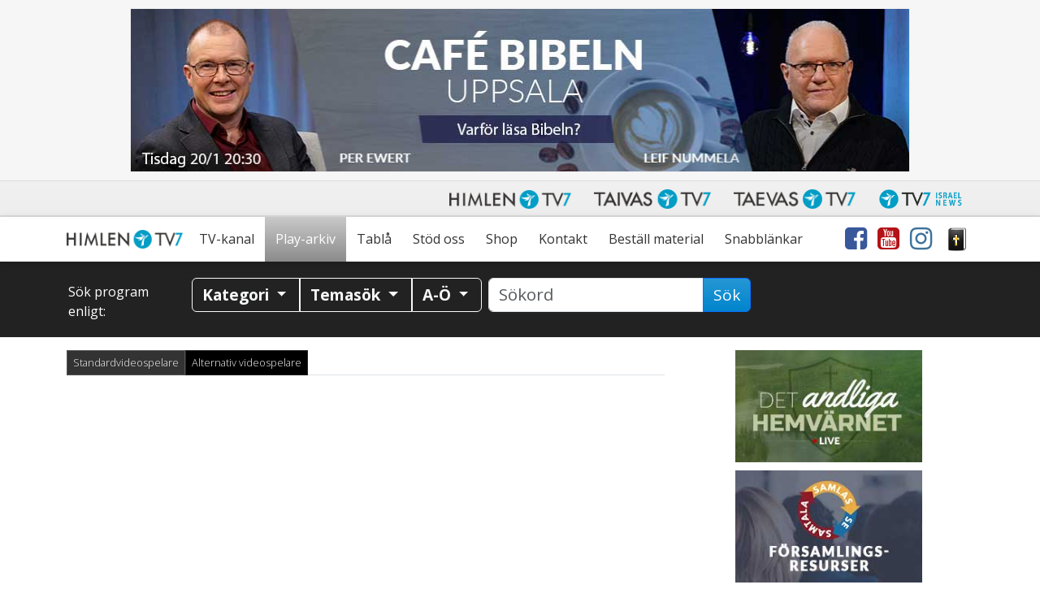

--- FILE ---
content_type: text/html; charset=UTF-8
request_url: https://www.himlentv7.se/play/gatuherden/gatuherden-kemivackelsen_p20487/?vod_player=alternative
body_size: 34325
content:
<!doctype html>
<html class="no-js" lang="sv-SE">
<head data-cast-api-enabled="true">
	<meta charset="utf-8">
	<meta http-equiv="X-UA-Compatible" content="IE=edge">
	<title>Gatuherden |  Gatuherden : Kemiväckelsen! | Himlen TV7</title>
	<meta name="viewport" content="width=device-width, initial-scale=1">

	<link rel="alternate" type="application/rss+xml" title="Himlen TV7 Feed" href="https://www.himlentv7.se/feed/">
	<script>
	   document.cookie='resolution='+Math.max(screen.width,screen.height)+("devicePixelRatio" in window ? ","+devicePixelRatio : ",1")+'; path=/';
    </script>

<!-- Video.js core -->
<link href="https://www.himlentv7.se/wp-content/themes/tv7-theme/assets/js/vendor/videojs/video-js.css?ver=8.6.1" rel="stylesheet">
<script src="https://www.himlentv7.se/wp-content/themes/tv7-theme/assets/js/vendor/videojs/video.min.js?ver=8.6.1"></script>

<!-- Translation files -->
<script src="https://www.himlentv7.se/wp-content/themes/tv7-theme/assets/js/vendor/videojs/fi.js?ver=1.1"></script>
<script src="https://www.himlentv7.se/wp-content/themes/tv7-theme/assets/js/vendor/videojs/sv.js?ver=1.1"></script>
<script src="https://www.himlentv7.se/wp-content/themes/tv7-theme/assets/js/vendor/videojs/ru.js?ver=1.1"></script>
<script src="https://www.himlentv7.se/wp-content/themes/tv7-theme/assets/js/vendor/videojs/et.js"></script>
<!-- Plugins -->
<script src="https://www.himlentv7.se/wp-content/themes/tv7-theme/assets/js/vendor/videojs/videojs.hotkeys.js"></script>

<script src="https://www.himlentv7.se/wp-content/themes/tv7-theme/assets/js/vendor/videojs/videojs.airplay.js"></script>
<script src="https://www.himlentv7.se/wp-content/themes/tv7-theme/assets/js/vendor/videojs/silvermine-videojs-chromecast.js?ver=1.4.1"></script>
<script src="https://www.gstatic.com/cv/js/sender/v1/cast_sender.js?loadCastFramework=1"></script> <!-- This needs to be after chromecast plugin -->

<script src="https://www.himlentv7.se/wp-content/themes/tv7-theme/assets/js/vendor/videojs/videojs.ads.js"></script>
<script src="https://www.himlentv7.se/wp-content/themes/tv7-theme/assets/js/vendor/videojs/videojs-preroll.js?ver=1.1"></script>

<script src="https://www.himlentv7.se/wp-content/themes/tv7-theme/assets/js/vendor/videojs/videojs-tv7-resume.js"></script>
<script src="https://www.himlentv7.se/wp-content/themes/tv7-theme/assets/js/vendor/videojs/videojs-tv7-playnext.js?ver=1.0"></script>
<script src="https://www.himlentv7.se/wp-content/themes/tv7-theme/assets/js/vendor/videojs/videojs-errors.js"></script><meta name='robots' content='index, follow, max-image-preview:large, max-snippet:-1, max-video-preview:-1' />
	<style>img:is([sizes="auto" i], [sizes^="auto," i]) { contain-intrinsic-size: 3000px 1500px }</style>
	
<meta name="description" content="Ungdomars hjärtan är öppnare än någonsin, tror Gatuherden som denna gång besöker Kemi." />
<meta property="og:site_name" content="Himlen TV7" />
<meta property="og:description" content="Ungdomars hjärtan är öppnare än någonsin, tror Gatuherden som denna gång besöker Kemi." />
<meta property="og:title" content="Gatuherden -  Gatuherden : Kemiväckelsen!" />
<meta property="fb:app_id" content="223864360975385" />
<meta property="og:type" content="video.episode" />

<meta property="video:release_date" content="2014-12-20T22:10:00+01:00" />
<meta property="video:duration" content="900" />
<meta property="og:image:width" content="1024" />
<meta property="og:image:height" content="576" />
<meta property="og:image" content="https://www.tv7.fi/exodus-interfaces/image?id=489" />
<meta property="og:image:type" content="image/jpg" />
<meta property="og:url" content="https://www.himlentv7.se/play/gatuherden/gatuherden-kemivackelsen_p20487/" />

<link rel="canonical" href="https://www.himlentv7.se/play/gatuherden/gatuherden-kemivackelsen_p20487/" />
<link rel="shortlink" href="https://www.himlentv7.se/play/gatuherden/gatuherden-kemivackelsen_p20487/" />
<link rel="alternate" type="application/rss+xml" title="Himlen TV7 &raquo; Kommentarsflöde för player" href="https://www.himlentv7.se/play/player/feed/" />
<script type="text/javascript">
/* <![CDATA[ */
window._wpemojiSettings = {"baseUrl":"https:\/\/s.w.org\/images\/core\/emoji\/16.0.1\/72x72\/","ext":".png","svgUrl":"https:\/\/s.w.org\/images\/core\/emoji\/16.0.1\/svg\/","svgExt":".svg","source":{"concatemoji":"https:\/\/www.himlentv7.se\/wp-includes\/js\/wp-emoji-release.min.js?ver=b123d6446b461dc3dc065aac506c87ea"}};
/*! This file is auto-generated */
!function(s,n){var o,i,e;function c(e){try{var t={supportTests:e,timestamp:(new Date).valueOf()};sessionStorage.setItem(o,JSON.stringify(t))}catch(e){}}function p(e,t,n){e.clearRect(0,0,e.canvas.width,e.canvas.height),e.fillText(t,0,0);var t=new Uint32Array(e.getImageData(0,0,e.canvas.width,e.canvas.height).data),a=(e.clearRect(0,0,e.canvas.width,e.canvas.height),e.fillText(n,0,0),new Uint32Array(e.getImageData(0,0,e.canvas.width,e.canvas.height).data));return t.every(function(e,t){return e===a[t]})}function u(e,t){e.clearRect(0,0,e.canvas.width,e.canvas.height),e.fillText(t,0,0);for(var n=e.getImageData(16,16,1,1),a=0;a<n.data.length;a++)if(0!==n.data[a])return!1;return!0}function f(e,t,n,a){switch(t){case"flag":return n(e,"\ud83c\udff3\ufe0f\u200d\u26a7\ufe0f","\ud83c\udff3\ufe0f\u200b\u26a7\ufe0f")?!1:!n(e,"\ud83c\udde8\ud83c\uddf6","\ud83c\udde8\u200b\ud83c\uddf6")&&!n(e,"\ud83c\udff4\udb40\udc67\udb40\udc62\udb40\udc65\udb40\udc6e\udb40\udc67\udb40\udc7f","\ud83c\udff4\u200b\udb40\udc67\u200b\udb40\udc62\u200b\udb40\udc65\u200b\udb40\udc6e\u200b\udb40\udc67\u200b\udb40\udc7f");case"emoji":return!a(e,"\ud83e\udedf")}return!1}function g(e,t,n,a){var r="undefined"!=typeof WorkerGlobalScope&&self instanceof WorkerGlobalScope?new OffscreenCanvas(300,150):s.createElement("canvas"),o=r.getContext("2d",{willReadFrequently:!0}),i=(o.textBaseline="top",o.font="600 32px Arial",{});return e.forEach(function(e){i[e]=t(o,e,n,a)}),i}function t(e){var t=s.createElement("script");t.src=e,t.defer=!0,s.head.appendChild(t)}"undefined"!=typeof Promise&&(o="wpEmojiSettingsSupports",i=["flag","emoji"],n.supports={everything:!0,everythingExceptFlag:!0},e=new Promise(function(e){s.addEventListener("DOMContentLoaded",e,{once:!0})}),new Promise(function(t){var n=function(){try{var e=JSON.parse(sessionStorage.getItem(o));if("object"==typeof e&&"number"==typeof e.timestamp&&(new Date).valueOf()<e.timestamp+604800&&"object"==typeof e.supportTests)return e.supportTests}catch(e){}return null}();if(!n){if("undefined"!=typeof Worker&&"undefined"!=typeof OffscreenCanvas&&"undefined"!=typeof URL&&URL.createObjectURL&&"undefined"!=typeof Blob)try{var e="postMessage("+g.toString()+"("+[JSON.stringify(i),f.toString(),p.toString(),u.toString()].join(",")+"));",a=new Blob([e],{type:"text/javascript"}),r=new Worker(URL.createObjectURL(a),{name:"wpTestEmojiSupports"});return void(r.onmessage=function(e){c(n=e.data),r.terminate(),t(n)})}catch(e){}c(n=g(i,f,p,u))}t(n)}).then(function(e){for(var t in e)n.supports[t]=e[t],n.supports.everything=n.supports.everything&&n.supports[t],"flag"!==t&&(n.supports.everythingExceptFlag=n.supports.everythingExceptFlag&&n.supports[t]);n.supports.everythingExceptFlag=n.supports.everythingExceptFlag&&!n.supports.flag,n.DOMReady=!1,n.readyCallback=function(){n.DOMReady=!0}}).then(function(){return e}).then(function(){var e;n.supports.everything||(n.readyCallback(),(e=n.source||{}).concatemoji?t(e.concatemoji):e.wpemoji&&e.twemoji&&(t(e.twemoji),t(e.wpemoji)))}))}((window,document),window._wpemojiSettings);
/* ]]> */
</script>
<style id='wp-emoji-styles-inline-css' type='text/css'>

	img.wp-smiley, img.emoji {
		display: inline !important;
		border: none !important;
		box-shadow: none !important;
		height: 1em !important;
		width: 1em !important;
		margin: 0 0.07em !important;
		vertical-align: -0.1em !important;
		background: none !important;
		padding: 0 !important;
	}
</style>
<link rel='stylesheet' id='wp-block-library-css' href='https://www.himlentv7.se/wp-includes/css/dist/block-library/style.min.css?ver=b123d6446b461dc3dc065aac506c87ea' type='text/css' media='all' />
<style id='classic-theme-styles-inline-css' type='text/css'>
/*! This file is auto-generated */
.wp-block-button__link{color:#fff;background-color:#32373c;border-radius:9999px;box-shadow:none;text-decoration:none;padding:calc(.667em + 2px) calc(1.333em + 2px);font-size:1.125em}.wp-block-file__button{background:#32373c;color:#fff;text-decoration:none}
</style>
<style id='global-styles-inline-css' type='text/css'>
:root{--wp--preset--aspect-ratio--square: 1;--wp--preset--aspect-ratio--4-3: 4/3;--wp--preset--aspect-ratio--3-4: 3/4;--wp--preset--aspect-ratio--3-2: 3/2;--wp--preset--aspect-ratio--2-3: 2/3;--wp--preset--aspect-ratio--16-9: 16/9;--wp--preset--aspect-ratio--9-16: 9/16;--wp--preset--color--black: #000000;--wp--preset--color--cyan-bluish-gray: #abb8c3;--wp--preset--color--white: #ffffff;--wp--preset--color--pale-pink: #f78da7;--wp--preset--color--vivid-red: #cf2e2e;--wp--preset--color--luminous-vivid-orange: #ff6900;--wp--preset--color--luminous-vivid-amber: #fcb900;--wp--preset--color--light-green-cyan: #7bdcb5;--wp--preset--color--vivid-green-cyan: #00d084;--wp--preset--color--pale-cyan-blue: #8ed1fc;--wp--preset--color--vivid-cyan-blue: #0693e3;--wp--preset--color--vivid-purple: #9b51e0;--wp--preset--gradient--vivid-cyan-blue-to-vivid-purple: linear-gradient(135deg,rgba(6,147,227,1) 0%,rgb(155,81,224) 100%);--wp--preset--gradient--light-green-cyan-to-vivid-green-cyan: linear-gradient(135deg,rgb(122,220,180) 0%,rgb(0,208,130) 100%);--wp--preset--gradient--luminous-vivid-amber-to-luminous-vivid-orange: linear-gradient(135deg,rgba(252,185,0,1) 0%,rgba(255,105,0,1) 100%);--wp--preset--gradient--luminous-vivid-orange-to-vivid-red: linear-gradient(135deg,rgba(255,105,0,1) 0%,rgb(207,46,46) 100%);--wp--preset--gradient--very-light-gray-to-cyan-bluish-gray: linear-gradient(135deg,rgb(238,238,238) 0%,rgb(169,184,195) 100%);--wp--preset--gradient--cool-to-warm-spectrum: linear-gradient(135deg,rgb(74,234,220) 0%,rgb(151,120,209) 20%,rgb(207,42,186) 40%,rgb(238,44,130) 60%,rgb(251,105,98) 80%,rgb(254,248,76) 100%);--wp--preset--gradient--blush-light-purple: linear-gradient(135deg,rgb(255,206,236) 0%,rgb(152,150,240) 100%);--wp--preset--gradient--blush-bordeaux: linear-gradient(135deg,rgb(254,205,165) 0%,rgb(254,45,45) 50%,rgb(107,0,62) 100%);--wp--preset--gradient--luminous-dusk: linear-gradient(135deg,rgb(255,203,112) 0%,rgb(199,81,192) 50%,rgb(65,88,208) 100%);--wp--preset--gradient--pale-ocean: linear-gradient(135deg,rgb(255,245,203) 0%,rgb(182,227,212) 50%,rgb(51,167,181) 100%);--wp--preset--gradient--electric-grass: linear-gradient(135deg,rgb(202,248,128) 0%,rgb(113,206,126) 100%);--wp--preset--gradient--midnight: linear-gradient(135deg,rgb(2,3,129) 0%,rgb(40,116,252) 100%);--wp--preset--font-size--small: 13px;--wp--preset--font-size--medium: 20px;--wp--preset--font-size--large: 36px;--wp--preset--font-size--x-large: 42px;--wp--preset--spacing--20: 0.44rem;--wp--preset--spacing--30: 0.67rem;--wp--preset--spacing--40: 1rem;--wp--preset--spacing--50: 1.5rem;--wp--preset--spacing--60: 2.25rem;--wp--preset--spacing--70: 3.38rem;--wp--preset--spacing--80: 5.06rem;--wp--preset--shadow--natural: 6px 6px 9px rgba(0, 0, 0, 0.2);--wp--preset--shadow--deep: 12px 12px 50px rgba(0, 0, 0, 0.4);--wp--preset--shadow--sharp: 6px 6px 0px rgba(0, 0, 0, 0.2);--wp--preset--shadow--outlined: 6px 6px 0px -3px rgba(255, 255, 255, 1), 6px 6px rgba(0, 0, 0, 1);--wp--preset--shadow--crisp: 6px 6px 0px rgba(0, 0, 0, 1);}:where(.is-layout-flex){gap: 0.5em;}:where(.is-layout-grid){gap: 0.5em;}body .is-layout-flex{display: flex;}.is-layout-flex{flex-wrap: wrap;align-items: center;}.is-layout-flex > :is(*, div){margin: 0;}body .is-layout-grid{display: grid;}.is-layout-grid > :is(*, div){margin: 0;}:where(.wp-block-columns.is-layout-flex){gap: 2em;}:where(.wp-block-columns.is-layout-grid){gap: 2em;}:where(.wp-block-post-template.is-layout-flex){gap: 1.25em;}:where(.wp-block-post-template.is-layout-grid){gap: 1.25em;}.has-black-color{color: var(--wp--preset--color--black) !important;}.has-cyan-bluish-gray-color{color: var(--wp--preset--color--cyan-bluish-gray) !important;}.has-white-color{color: var(--wp--preset--color--white) !important;}.has-pale-pink-color{color: var(--wp--preset--color--pale-pink) !important;}.has-vivid-red-color{color: var(--wp--preset--color--vivid-red) !important;}.has-luminous-vivid-orange-color{color: var(--wp--preset--color--luminous-vivid-orange) !important;}.has-luminous-vivid-amber-color{color: var(--wp--preset--color--luminous-vivid-amber) !important;}.has-light-green-cyan-color{color: var(--wp--preset--color--light-green-cyan) !important;}.has-vivid-green-cyan-color{color: var(--wp--preset--color--vivid-green-cyan) !important;}.has-pale-cyan-blue-color{color: var(--wp--preset--color--pale-cyan-blue) !important;}.has-vivid-cyan-blue-color{color: var(--wp--preset--color--vivid-cyan-blue) !important;}.has-vivid-purple-color{color: var(--wp--preset--color--vivid-purple) !important;}.has-black-background-color{background-color: var(--wp--preset--color--black) !important;}.has-cyan-bluish-gray-background-color{background-color: var(--wp--preset--color--cyan-bluish-gray) !important;}.has-white-background-color{background-color: var(--wp--preset--color--white) !important;}.has-pale-pink-background-color{background-color: var(--wp--preset--color--pale-pink) !important;}.has-vivid-red-background-color{background-color: var(--wp--preset--color--vivid-red) !important;}.has-luminous-vivid-orange-background-color{background-color: var(--wp--preset--color--luminous-vivid-orange) !important;}.has-luminous-vivid-amber-background-color{background-color: var(--wp--preset--color--luminous-vivid-amber) !important;}.has-light-green-cyan-background-color{background-color: var(--wp--preset--color--light-green-cyan) !important;}.has-vivid-green-cyan-background-color{background-color: var(--wp--preset--color--vivid-green-cyan) !important;}.has-pale-cyan-blue-background-color{background-color: var(--wp--preset--color--pale-cyan-blue) !important;}.has-vivid-cyan-blue-background-color{background-color: var(--wp--preset--color--vivid-cyan-blue) !important;}.has-vivid-purple-background-color{background-color: var(--wp--preset--color--vivid-purple) !important;}.has-black-border-color{border-color: var(--wp--preset--color--black) !important;}.has-cyan-bluish-gray-border-color{border-color: var(--wp--preset--color--cyan-bluish-gray) !important;}.has-white-border-color{border-color: var(--wp--preset--color--white) !important;}.has-pale-pink-border-color{border-color: var(--wp--preset--color--pale-pink) !important;}.has-vivid-red-border-color{border-color: var(--wp--preset--color--vivid-red) !important;}.has-luminous-vivid-orange-border-color{border-color: var(--wp--preset--color--luminous-vivid-orange) !important;}.has-luminous-vivid-amber-border-color{border-color: var(--wp--preset--color--luminous-vivid-amber) !important;}.has-light-green-cyan-border-color{border-color: var(--wp--preset--color--light-green-cyan) !important;}.has-vivid-green-cyan-border-color{border-color: var(--wp--preset--color--vivid-green-cyan) !important;}.has-pale-cyan-blue-border-color{border-color: var(--wp--preset--color--pale-cyan-blue) !important;}.has-vivid-cyan-blue-border-color{border-color: var(--wp--preset--color--vivid-cyan-blue) !important;}.has-vivid-purple-border-color{border-color: var(--wp--preset--color--vivid-purple) !important;}.has-vivid-cyan-blue-to-vivid-purple-gradient-background{background: var(--wp--preset--gradient--vivid-cyan-blue-to-vivid-purple) !important;}.has-light-green-cyan-to-vivid-green-cyan-gradient-background{background: var(--wp--preset--gradient--light-green-cyan-to-vivid-green-cyan) !important;}.has-luminous-vivid-amber-to-luminous-vivid-orange-gradient-background{background: var(--wp--preset--gradient--luminous-vivid-amber-to-luminous-vivid-orange) !important;}.has-luminous-vivid-orange-to-vivid-red-gradient-background{background: var(--wp--preset--gradient--luminous-vivid-orange-to-vivid-red) !important;}.has-very-light-gray-to-cyan-bluish-gray-gradient-background{background: var(--wp--preset--gradient--very-light-gray-to-cyan-bluish-gray) !important;}.has-cool-to-warm-spectrum-gradient-background{background: var(--wp--preset--gradient--cool-to-warm-spectrum) !important;}.has-blush-light-purple-gradient-background{background: var(--wp--preset--gradient--blush-light-purple) !important;}.has-blush-bordeaux-gradient-background{background: var(--wp--preset--gradient--blush-bordeaux) !important;}.has-luminous-dusk-gradient-background{background: var(--wp--preset--gradient--luminous-dusk) !important;}.has-pale-ocean-gradient-background{background: var(--wp--preset--gradient--pale-ocean) !important;}.has-electric-grass-gradient-background{background: var(--wp--preset--gradient--electric-grass) !important;}.has-midnight-gradient-background{background: var(--wp--preset--gradient--midnight) !important;}.has-small-font-size{font-size: var(--wp--preset--font-size--small) !important;}.has-medium-font-size{font-size: var(--wp--preset--font-size--medium) !important;}.has-large-font-size{font-size: var(--wp--preset--font-size--large) !important;}.has-x-large-font-size{font-size: var(--wp--preset--font-size--x-large) !important;}
:where(.wp-block-post-template.is-layout-flex){gap: 1.25em;}:where(.wp-block-post-template.is-layout-grid){gap: 1.25em;}
:where(.wp-block-columns.is-layout-flex){gap: 2em;}:where(.wp-block-columns.is-layout-grid){gap: 2em;}
:root :where(.wp-block-pullquote){font-size: 1.5em;line-height: 1.6;}
</style>
<link rel='stylesheet' id='contact-form-7-css' href='https://www.himlentv7.se/wp-content/plugins/contact-form-7/includes/css/styles.css?ver=6.1.3' type='text/css' media='all' />
<link rel='stylesheet' id='mailerlite_forms.css-css' href='https://www.himlentv7.se/wp-content/plugins/official-mailerlite-sign-up-forms/assets/css/mailerlite_forms.css?ver=1.7.14' type='text/css' media='all' />
<link rel='stylesheet' id='megamenu-css' href='https://www.himlentv7.se/wp-content/uploads/sites/8/maxmegamenu/style.css?ver=59ffa0' type='text/css' media='all' />
<link rel='stylesheet' id='cf7cf-style-css' href='https://www.himlentv7.se/wp-content/plugins/cf7-conditional-fields/style.css?ver=2.6.6' type='text/css' media='all' />
<link rel='stylesheet' id='tv7_theme_css-css' href='https://www.himlentv7.se/wp-content/themes/tv7-theme/assets/css/_main.min.css?ver=1764938416' type='text/css' media='all' />
<link rel='stylesheet' id='tv7_child_theme_css-css' href='https://www.himlentv7.se/wp-content/themes/tv7-theme-sv/style.css?ver=1718702782' type='text/css' media='all' />
<script type="text/javascript" src="https://www.himlentv7.se/wp-includes/js/jquery/jquery.min.js?ver=3.7.1" id="jquery-core-js"></script>
<script type="text/javascript" src="https://www.himlentv7.se/wp-includes/js/jquery/jquery-migrate.min.js?ver=3.4.1" id="jquery-migrate-js"></script>
<link rel="https://api.w.org/" href="https://www.himlentv7.se/wp-json/" /><link rel="alternate" title="JSON" type="application/json" href="https://www.himlentv7.se/wp-json/wp/v2/pages/44" /><link rel="EditURI" type="application/rsd+xml" title="RSD" href="https://www.himlentv7.se/xmlrpc.php?rsd" />
<link rel='shortlink' href='https://www.himlentv7.se/?p=44' />
<link rel="alternate" title="oEmbed (JSON)" type="application/json+oembed" href="https://www.himlentv7.se/wp-json/oembed/1.0/embed?url=https%3A%2F%2Fwww.himlentv7.se%2Fplay%2Fplayer%2F" />
<link rel="alternate" title="oEmbed (XML)" type="text/xml+oembed" href="https://www.himlentv7.se/wp-json/oembed/1.0/embed?url=https%3A%2F%2Fwww.himlentv7.se%2Fplay%2Fplayer%2F&#038;format=xml" />
      <!-- Global site tag (gtag.js) - Google Analytics -->
      <script async src="https://www.googletagmanager.com/gtag/js?id=G-8N38P993WC"></script>
      <script>
        window.dataLayer = window.dataLayer || [];
        function gtag(){dataLayer.push(arguments);}
        gtag('js', new Date());
        gtag('config', 'G-8N38P993WC');
      </script>
  
    <script>
    !function(f,b,e,v,n,t,s)
    {if(f.fbq)return;n=f.fbq=function(){n.callMethod?
    n.callMethod.apply(n,arguments):n.queue.push(arguments)};
    if(!f._fbq)f._fbq=n;n.push=n;n.loaded=!0;n.version='2.0';
    n.queue=[];t=b.createElement(e);t.async=!0;
    t.src=v;s=b.getElementsByTagName(e)[0];
    s.parentNode.insertBefore(t,s)}(window,document,'script',
    'https://connect.facebook.net/en_US/fbevents.js');

    fbq('init', '268351980393006');
    fbq('track', 'PageView');
</script>

<link rel="icon" href="https://www.himlentv7.se/wp-content/uploads/sites/8/2023/10/cropped-Namnlos-design7-32x32.png" sizes="32x32" />
<link rel="icon" href="https://www.himlentv7.se/wp-content/uploads/sites/8/2023/10/cropped-Namnlos-design7-192x192.png" sizes="192x192" />
<link rel="apple-touch-icon" href="https://www.himlentv7.se/wp-content/uploads/sites/8/2023/10/cropped-Namnlos-design7-180x180.png" />
<meta name="msapplication-TileImage" content="https://www.himlentv7.se/wp-content/uploads/sites/8/2023/10/cropped-Namnlos-design7-270x270.png" />
<style type="text/css">/** Mega Menu CSS: fs **/</style>
</head>
<body class="wp-singular page-template page-template-player page-template-player-php page page-id-44 page-child parent-pageid-42 wp-theme-tv7-theme wp-child-theme-tv7-theme-sv vod-page mega-menu-primary-navigation player sidebar-primary">
<div class="tv7_top_banner">
		<div class="container tv7_top_banner">
			<div class="row">
				<div id="ad-container-outside-top" class="col-sm-12 ad-container">
					<ins data-revive-zoneid="42" data-revive-id="6c4819dc6e437100d3a1825ea01463d7"></ins>
					<script async src="//revive.tv7.fi/rv/www/delivery/asyncjs.php"></script>
                </div>
			</div>
		</div>
	</div><div id="fb-root"></div>
		<script async defer crossorigin="anonymous" src="https://connect.facebook.net/sv_SE/sdk.js#xfbml=1&version=v14.0" nonce="dncvK9Uo"></script><script type='text/javascript'>
	(function (d, id) {
	  if (d.getElementById(id)) {
		return;
	  }
	  var js = d.createElement('script');
	  js.id = id;
	  js.src = 'https://static.beaconproducts.co.uk/js-sdk/production/beaconcrm.min.js';
	  d.getElementsByTagName('head')[0].appendChild(js);
	}(document, 'beacon-js-sdk'));
  </script><div id="back-to-top-pixel"></div>
<nav id="network-nav" class="navbar navbar-light navbar-expand-md">
        <div class="container">
            <button class="navbar-toggler ms-auto" type="button" data-bs-toggle="collapse" data-bs-target="#himlen-network-nav" aria-controls="himlen-network-nav" aria-expanded="false" aria-label="Toggle navigation">
                <span class="icon-help-text">Kanaler</span>
                <span class="sr-only">Näytä valikko</span>
                <span class="navbar-toggler-icon"></span>
            </button>
            <div class="collapse navbar-collapse" id="himlen-network-nav">
				<ul class="nav navbar-nav ms-auto mb-1 mb-md-0">
					<li class="nav-item">
						<a class="nav-link" href="https://www.himlentv7.se/" target="_blank">
							<picture>
								<source srcset="https://www.himlentv7.se/wp-content/themes/tv7-theme/assets/img/logo_himlen.avif" type="image/avif">
								<img src="https://www.himlentv7.se/wp-content/themes/tv7-theme/assets/img/logo_himlen.png" alt="Himlen TV7" />
							</picture>
						</a>
					</li>
					<li class="nav-item">
						<a class="nav-link" href="https://www.tv7.fi/" target="_blank">
							<picture>
								<source srcset="https://www.himlentv7.se/wp-content/themes/tv7-theme/assets/img/logo_tv7.avif" type="image/avif">
								<img src="https://www.himlentv7.se/wp-content/themes/tv7-theme/assets/img/logo_tv7.png" alt="Taivas TV7" />
							</picture>
						</a>
					</li>
					<li class="nav-item">
						<a class="nav-link" href="https://www.tv7.ee/" target="_blank">
							<picture>
								<source srcset="https://www.himlentv7.se/wp-content/themes/tv7-theme/assets/img/logo_taevas.avif" type="image/avif">
								<img src="https://www.himlentv7.se/wp-content/themes/tv7-theme/assets/img/logo_taevas.png" alt="Taevas TV7" />
							</picture>
						</a>
					</li>
					<li class="nav-item">
						<a class="nav-link" href="https://www.tv7israelnews.com/" target="_blank">
							<picture>
								<source srcset="https://www.himlentv7.se/wp-content/themes/tv7-theme/assets/img/logo_israel.avif" type="image/avif">
								<img src="https://www.himlentv7.se/wp-content/themes/tv7-theme/assets/img/logo_israel.png" alt="TV7 Israel news" />
							</picture>		
						</a>
					</li>
				</ul>
            </div>
        </div>
    </nav><nav id="nav" class="top-sticky">
    <div class="container">
        <div id="mega-menu-wrap-primary_navigation" class="mega-menu-wrap"><div class="mega-menu-toggle"><div class="mega-toggle-blocks-left"><div class='mega-toggle-block mega-spacer-block mega-toggle-block-1' id='mega-toggle-block-1'></div></div><div class="mega-toggle-blocks-center"></div><div class="mega-toggle-blocks-right"><div class='mega-toggle-block mega-spacer-block mega-toggle-block-2' id='mega-toggle-block-2'></div><div class='mega-toggle-block mega-menu-toggle-block mega-toggle-block-3' id='mega-toggle-block-3' tabindex='0'><button class='mega-toggle-standard mega-toggle-label' aria-expanded='false'><span class='mega-toggle-label-closed'>Meny</span><span class='mega-toggle-label-open'>Meny</span></button></div></div></div><ul id="mega-menu-primary_navigation" class="mega-menu max-mega-menu mega-menu-horizontal mega-no-js" data-event="hover_intent" data-effect="disabled" data-effect-speed="200" data-effect-mobile="disabled" data-effect-speed-mobile="0" data-mobile-force-width="false" data-second-click="go" data-document-click="collapse" data-vertical-behaviour="standard" data-breakpoint="991" data-unbind="true" data-mobile-state="collapse_all" data-mobile-direction="vertical" data-hover-intent-timeout="300" data-hover-intent-interval="100"><li class="mega-menu-item mega-menu-item-type-post_type mega-menu-item-object-page mega-menu-item-home mega-align-bottom-left mega-menu-flyout mega-menu-item-3714" id="mega-menu-item-3714"><a class="mega-menu-link" href="https://www.himlentv7.se/" tabindex="0">Hem</a></li><li class="mega-menu-item mega-menu-item-type-post_type mega-menu-item-object-page mega-align-bottom-left mega-menu-flyout mega-menu-item-1573" id="mega-menu-item-1573"><a class="mega-menu-link" href="https://www.himlentv7.se/tv/" tabindex="0">TV-kanal</a></li><li class="mega-menu-item mega-menu-item-type-post_type mega-menu-item-object-page mega-current-page-ancestor mega-align-bottom-left mega-menu-flyout mega-menu-item-121" id="mega-menu-item-121"><a class="mega-menu-link" href="https://www.himlentv7.se/play/" tabindex="0">Play-arkiv</a></li><li class="mega-menu-item mega-menu-item-type-post_type mega-menu-item-object-page mega-align-bottom-left mega-menu-flyout mega-menu-item-122" id="mega-menu-item-122"><a class="mega-menu-link" href="https://www.himlentv7.se/tabla/" tabindex="0">Tablå</a></li><li class="mega-menu-item mega-menu-item-type-post_type mega-menu-item-object-page mega-menu-item-has-children mega-align-bottom-left mega-menu-flyout mega-hide-arrow mega-menu-item-9267" id="mega-menu-item-9267"><a class="mega-menu-link" href="https://www.himlentv7.se/stod-oss/" aria-expanded="false" tabindex="0">Stöd oss<span class="mega-indicator" aria-hidden="true"></span></a>
<ul class="mega-sub-menu">
<li class="mega-menu-item mega-menu-item-type-post_type mega-menu-item-object-page mega-menu-item-20131" id="mega-menu-item-20131"><a class="mega-menu-link" href="https://www.himlentv7.se/ge-nu/">Ge nu</a></li><li class="mega-menu-item mega-menu-item-type-post_type mega-menu-item-object-page mega-menu-item-20139" id="mega-menu-item-20139"><a class="mega-menu-link" href="https://www.himlentv7.se/bli-manadsgivare/">Bli månadsgivare</a></li><li class="mega-menu-item mega-menu-item-type-post_type mega-menu-item-object-page mega-menu-item-21048" id="mega-menu-item-21048"><a class="mega-menu-link" href="https://www.himlentv7.se/vill-du-gora-en-egen-insamling-till-himlen-tv7/">Egen insamling</a></li><li class="mega-menu-item mega-menu-item-type-post_type mega-menu-item-object-page mega-menu-item-21045" id="mega-menu-item-21045"><a class="mega-menu-link" href="https://www.himlentv7.se/testamente/">Testamente</a></li></ul>
</li><li class="mega-menu-item mega-menu-item-type-custom mega-menu-item-object-custom mega-menu-item-has-children mega-align-bottom-left mega-menu-flyout mega-hide-arrow mega-menu-item-1046" id="mega-menu-item-1046"><a target="_blank" class="mega-menu-link" href="https://shop.himlentv7.se/" aria-expanded="false" tabindex="0">Shop<span class="mega-indicator" aria-hidden="true"></span></a>
<ul class="mega-sub-menu">
<li class="mega-menu-item mega-menu-item-type-custom mega-menu-item-object-custom mega-menu-item-20686" id="mega-menu-item-20686"><a class="mega-menu-link" href="https://shop.himlentv7.se/">Böcker & musik</a></li><li class="mega-menu-item mega-menu-item-type-post_type mega-menu-item-object-page mega-menu-item-20685" id="mega-menu-item-20685"><a class="mega-menu-link" href="https://www.himlentv7.se/gavogram/">Gåvogram</a></li></ul>
</li><li class="mega-menu-item mega-menu-item-type-custom mega-menu-item-object-custom mega-menu-item-has-children mega-align-bottom-left mega-menu-flyout mega-hide-arrow mega-menu-item-24243" id="mega-menu-item-24243"><a class="mega-menu-link" href="https://www.himlentv7.se/kontakt/" aria-expanded="false" tabindex="0">Kontakt<span class="mega-indicator" aria-hidden="true"></span></a>
<ul class="mega-sub-menu">
<li class="mega-menu-item mega-menu-item-type-custom mega-menu-item-object-custom mega-menu-item-32460" id="mega-menu-item-32460"><a class="mega-menu-link" href="https://www.himlentv7.se/kontakt/">Kontakta oss</a></li><li class="mega-menu-item mega-menu-item-type-custom mega-menu-item-object-custom mega-menu-item-32459" id="mega-menu-item-32459"><a class="mega-menu-link" href="https://www.himlentv7.se/kontakt/#bestall">Beställ nyhetsbrev</a></li><li class="mega-menu-item mega-menu-item-type-post_type mega-menu-item-object-page mega-menu-item-32431" id="mega-menu-item-32431"><a class="mega-menu-link" href="https://www.himlentv7.se/bestall-material/">Beställ material</a></li><li class="mega-menu-item mega-menu-item-type-custom mega-menu-item-object-custom mega-menu-item-24245" id="mega-menu-item-24245"><a class="mega-menu-link" href="https://www.himlentv7.se/forbon/">Böneämnen</a></li><li class="mega-menu-item mega-menu-item-type-post_type mega-menu-item-object-page mega-menu-item-32181" id="mega-menu-item-32181"><a class="mega-menu-link" href="https://www.himlentv7.se/volontar/">Bli volontär</a></li><li class="mega-menu-item mega-menu-item-type-post_type mega-menu-item-object-page mega-menu-item-35869" id="mega-menu-item-35869"><a class="mega-menu-link" href="https://www.himlentv7.se/kontaktuppgifter/">Mina kontaktuppgifter</a></li></ul>
</li><li class="mega-menu-item mega-menu-item-type-post_type mega-menu-item-object-page mega-align-bottom-left mega-menu-flyout mega-menu-item-32432" id="mega-menu-item-32432"><a class="mega-menu-link" href="https://www.himlentv7.se/bestall-material/" tabindex="0">Beställ material</a></li><li class="mega-menu-item mega-menu-item-type-custom mega-menu-item-object-custom mega-menu-item-has-children mega-menu-megamenu mega-align-bottom-left mega-menu-megamenu mega-hide-arrow mega-menu-item-3708" id="mega-menu-item-3708"><a class="mega-menu-link" aria-expanded="false" tabindex="0">Snabblänkar<span class="mega-indicator" aria-hidden="true"></span></a>
<ul class="mega-sub-menu">
<li class="mega-menu-item mega-menu-item-type-post_type mega-menu-item-object-page mega-menu-item-has-children mega-menu-column-standard mega-menu-columns-1-of-2 mega-menu-item-367" style="--columns:2; --span:1" id="mega-menu-item-367"><a class="mega-menu-link" href="https://www.himlentv7.se/om-oss/">Himlen TV7<span class="mega-indicator" aria-hidden="true"></span></a>
	<ul class="mega-sub-menu">
<li class="mega-menu-item mega-menu-item-type-custom mega-menu-item-object-custom mega-menu-item-11475" id="mega-menu-item-11475"><a class="mega-menu-link" href="https://www.himlentv7.se/jesus/">Lär känna Jesus</a></li><li class="mega-menu-item mega-menu-item-type-post_type mega-menu-item-object-page mega-menu-item-18757" id="mega-menu-item-18757"><a class="mega-menu-link" href="https://www.himlentv7.se/hur-se/">Hur se kanalen?</a></li><li class="mega-menu-item mega-menu-item-type-custom mega-menu-item-object-custom mega-menu-item-11476" id="mega-menu-item-11476"><a class="mega-menu-link" href="https://www.himlentv7.se/forbon/">Skriv in dina böneämnen</a></li><li class="mega-menu-item mega-menu-item-type-post_type mega-menu-item-object-page mega-menu-item-3740" id="mega-menu-item-3740"><a class="mega-menu-link" href="https://www.himlentv7.se/om-oss/">Om oss</a></li><li class="mega-menu-item mega-menu-item-type-post_type mega-menu-item-object-page mega-menu-item-748" id="mega-menu-item-748"><a class="mega-menu-link" href="https://www.himlentv7.se/faq/">Frågor och svar</a></li><li class="mega-menu-item mega-menu-item-type-post_type mega-menu-item-object-page mega-menu-item-19772" id="mega-menu-item-19772"><a class="mega-menu-link" href="https://www.himlentv7.se/hyr-studio/">Hyr vår studio</a></li>	</ul>
</li><li class="mega-menu-item mega-menu-item-type-post_type mega-menu-item-object-page mega-menu-item-has-children mega-menu-column-standard mega-menu-columns-1-of-2 mega-menu-item-1580" style="--columns:2; --span:1" id="mega-menu-item-1580"><a class="mega-menu-link" href="https://www.himlentv7.se/aktuellt/">Aktuellt<span class="mega-indicator" aria-hidden="true"></span></a>
	<ul class="mega-sub-menu">
<li class="mega-menu-item mega-menu-item-type-custom mega-menu-item-object-custom mega-menu-item-27702" id="mega-menu-item-27702"><a class="mega-menu-link" href="https://www.himlentv7.se/forsamlingsresurser/">Församlingsresurser</a></li><li class="mega-menu-item mega-menu-item-type-post_type mega-menu-item-object-page mega-menu-item-3741" id="mega-menu-item-3741"><a class="mega-menu-link" href="https://www.himlentv7.se/aktuellt/">Senaste</a></li><li class="mega-menu-item mega-menu-item-type-post_type mega-menu-item-object-page mega-menu-item-16144" id="mega-menu-item-16144"><a class="mega-menu-link" href="https://www.himlentv7.se/besok/">Besök från Himlen TV7</a></li><li class="mega-menu-item mega-menu-item-type-taxonomy mega-menu-item-object-category mega-menu-item-3709" id="mega-menu-item-3709"><a class="mega-menu-link" href="https://www.himlentv7.se/category/missa-inte/">Missa inte!</a></li><li class="mega-menu-item mega-menu-item-type-taxonomy mega-menu-item-object-category mega-has-description mega-menu-item-3712" id="mega-menu-item-3712"><a class="mega-menu-link" href="https://www.himlentv7.se/category/barnensruta/"><span class="mega-description-group"><span class="mega-menu-title">Barnens ruta</span><span class="mega-menu-description">Program och pyssel för barn.</span></span></a></li><li class="mega-menu-item mega-menu-item-type-taxonomy mega-menu-item-object-category mega-menu-item-3711" id="mega-menu-item-3711"><a class="mega-menu-link" href="https://www.himlentv7.se/category/lasvart/">Läsvärt</a></li>	</ul>
</li></ul>
</li><li class="mega-menu-item mega-menu-item-type-custom mega-menu-item-object-custom mega-align-bottom-left mega-menu-flyout mega-menu-item-3713" id="mega-menu-item-3713"><a class="mega-menu-link" href="#bibleVerseContent" tabindex="0">Ord</a></li><li class="mega-menu-item mega-menu-item-type-custom mega-menu-item-object-custom mega-align-bottom-left mega-menu-flyout mega-menu-item-4554" id="mega-menu-item-4554"><a target="_blank" class="mega-menu-link" href="https://www.instagram.com/himlentv7/" tabindex="0">Instagram</a></li><li class="mega-menu-item mega-menu-item-type-custom mega-menu-item-object-custom mega-align-bottom-left mega-menu-flyout mega-menu-item-4413" id="mega-menu-item-4413"><a target="_blank" class="mega-menu-link" href="https://www.youtube.com/channel/UCXlqjxwvOfxtXiYOaXp5iWg" tabindex="0">Youtube</a></li><li class="mega-menu-item mega-menu-item-type-custom mega-menu-item-object-custom mega-align-bottom-left mega-menu-flyout mega-menu-item-4414" id="mega-menu-item-4414"><a target="_blank" class="mega-menu-link" href="https://www.facebook.com/himlentv7" tabindex="0">Facebook</a></li></ul></div>    </div>
</nav>


    <section class="tv7-after-nav-spotti ilmoitusalue">
        <div class="container">
            <div class="row">
                <div class="col">
                    <ins data-revive-zoneid="40" data-revive-id="6c4819dc6e437100d3a1825ea01463d7"></ins>
                    <script async src="//revive.tv7.fi/rv/www/delivery/asyncjs.php"></script>
                </div>
            </div>
        </div>
    </section>


	<div class="position-relative">
		<div id="bibleVerseContent" class="text-white bg-black w-100 top-0 start-0 p-3 rounded-5 rounded-top-0 bible-verse collapse" style="--bs-bg-opacity: .9;">
			<div class="row">
				<div class="col">
					<button type="button" style="--bs-btn-bg: #333; --bs-btn-color: var(--bs-white); --bs-btn-hover-bg: #444;" class="close-verse btn float-end" data-bs-toggle="collapse" data-bs-target="#bibleVerseContent">Stäng [x]</button>
				</div>
			</div>
			<figure class="text-center">
							<blockquote class="blockquote fst-italic fs-3">
					<p>Den ene strör ut och får ändå mer, den andre snålar och blir bara fattigare.</p> 
				</blockquote>
				<p class="blockquote-footer fs-4">
					<a href="https://raamattu.uskonkirjat.net/api/dailyword/SweFolk1998" target="_blank"><cite title="Ords 11:24" class="reference">Ords 11:24</cite> <span class="source">Folkbibeln</span></a>
				</p>
						</figure>
		</div>
	</div>


<section id="tv7-vod-utilities">
    <div class="container">
        <div class="row">
            <div class="col-md-12">

                                <span class="search-helper float-lg-start pb-2 pb-lg-0 me-1"> Sök program enligt: </span>
                
                <div class="vod-util-nav btn-group flex-wrap pb-2 pb-lg-0" role="toolbar">
                    <div class="btn-group">
                        <button type="button" class="btn btn-outline-light dropdown-toggle" data-bs-toggle="dropdown" data-flip="false" aria-expanded="false">
                            Kategori                        </button>
                        <div class="dropdown-menu" role="menu"><a id="cat-1" class="dropdown-item" title="Barn" href="https://www.himlentv7.se/play/barn_1/1/">Barn</a><a id="cat-6" class="dropdown-item" title="Bön och själavård" href="https://www.himlentv7.se/play/bon-och-sjalavard_6/">Bön och själavård</a><a id="cat-10" class="dropdown-item" title="Film och dokumentär" href="https://www.himlentv7.se/play/film-och-dokumentar_10/">Film och dokumentär</a><a id="cat-12" class="dropdown-item" title="Israel" href="https://www.himlentv7.se/play/israel_12/8/">Israel</a><a id="cat-9" class="dropdown-item" title="Livsberättelser" href="https://www.himlentv7.se/play/livsberattelser_9/">Livsberättelser</a><a id="cat-11" class="dropdown-item" title="Mission" href="https://www.himlentv7.se/play/mission_11/12/">Mission</a><a id="cat-5" class="dropdown-item" title="Musik och kultur" href="https://www.himlentv7.se/play/musik-och-kultur_5/7/">Musik och kultur</a><a id="cat-3" class="dropdown-item" title="Nyheter och fakta" href="https://www.himlentv7.se/play/nyheter-och-fakta_3/">Nyheter och fakta</a><a id="cat-13" class="dropdown-item" title="Tecken och under" href="https://www.himlentv7.se/play/tecken-och-under_13/">Tecken och under</a><a id="cat-14" class="dropdown-item" title="Tonår" href="https://www.himlentv7.se/play/tonar_14/65/">Tonår</a><a id="cat-2" class="dropdown-item" title="Undervisning" href="https://www.himlentv7.se/play/undervisning_2/">Undervisning</a><a id="cat-8" class="dropdown-item" title="Unga vuxna" href="https://www.himlentv7.se/play/unga-vuxna_8/2/">Unga vuxna</a></div>                    </div>
                                    <div class="btn-group">
                        <button type="button" href="#themeCollapseContent" data-bs-toggle="collapse" id="theme-menu" class="btn btn-outline-light dropdown-toggle" aria-expanded="false" aria-controls="themeCollapseContent">
                            Temasök                        </button>   
                    </div>
                
                    <button id="azCollapse" href="#azCollapseContent" class="btn btn-outline-light dropdown-toggle" aria-expanded="false" aria-controls="azCollapseContent" role="button" data-bs-toggle="collapse">
                        A-Ö                    </button>
                </div>

                <form class="vod-search form-search form-inline pb-1" action="https://www.himlentv7.se/play/search/" method="get" autocomplete="on">
                    <div class="input-group ui-widget ps-0 ps-md-2">
                        <input name="q" id="vodAutocomplete" type="search" class="form-control search-query" data-vod="SV1" placeholder="Sökord" value="" />
                        <button type="submit" class="btn btn-primary">Sök</button>
                    </div>
                </form>
            </div>

            <div id="themeCollapseContent" class="theme-list tv7-az-list col-12 collapse">
                            <div class="row">
                        <ul class="col-12 col-sm-6 col-md"><li class="py-1 text-light fw-bold">Möt Jesus</li><li class="py-1"><a class="btn-link text-light " href="https://www.himlentv7.se/de-motte-jesus/">De mötte Jesus</a></li><li class="py-1"><a class="btn-link text-light " href="https://www.himlentv7.se/jesus/">Lär känna Jesus</a></li><li class="py-1"><a class="btn-link text-light " href="https://www.himlentv7.se/vandra-med-jesus/">Vandra med Jesus</a></li><li class="py-1"><a class="btn-link text-light " href="https://www.himlentv7.se/forbon/">Vi ber gärna för dig</a></li><li class="py-1"><a class="btn-link text-light " href="https://www.himlentv7.se/boneprogram/">Böneprogram</a></li></ul>
                        <ul class="col-12 col-sm-6 col-md"><li class="py-1 text-light fw-bold">Bibelteman</li><li class="py-1"><a class="btn-link text-light " href="https://www.himlentv7.se/greppa-bibeln/">Greppa Bibeln</a></li><li class="py-1"><a class="btn-link text-light " href="https://www.himlentv7.se/familj-och-relationer/">Familj och relationer</a></li><li class="py-1"><a class="btn-link text-light " href="https://www.himlentv7.se/bibeln-om-var-tid/">Bibeln om vår tid</a></li><li class="py-1"><a class="btn-link text-light " href="https://www.himlentv7.se/jesu-aterkomst/">Jesu återkomst</a></li><li class="py-1"><a class="btn-link text-light " href="https://www.himlentv7.se/forfoljda-kristna/">Förföljda kristna</a></li><li class="py-1"><a class="btn-link text-light " href="https://www.himlentv7.se/religionsblandning/">Religionsblandning</a></li><li class="py-1"><a class="btn-link text-light " href="https://www.himlentv7.se/apologetik/">Apologetik</a></li></ul>
                        <ul class="col-12 col-sm-6 col-md"><li class="py-1 text-light fw-bold">Israel och Mellanöstern</li><li class="py-1"><a class="btn-link text-light " href="https://www.himlentv7.se/israelnyheter/">Israelnyheter</a></li><li class="py-1"><a class="btn-link text-light " href="https://www.himlentv7.se/israel-i-bibeln/">Israel i Bibeln</a></li><li class="py-1"><a class="btn-link text-light " href="https://www.himlentv7.se/israels-land-och-folk/">Israels land och folk</a></li><li class="py-1"><a class="btn-link text-light " href="https://www.himlentv7.se/antisemitism/">Antisemitism och Förintelsen</a></li></ul>
                        <ul class="col-12 col-sm-6 col-md"><li class="py-1 text-light fw-bold">Mera</li><li class="py-1"><a class="btn-link text-light " href="https://www.himlentv7.se/forsamlingsresurser/">FÖRSAMLINGSRESURSER</a></li><li class="py-1"><a class="btn-link text-light " href="https://www.himlentv7.se/foretagare/">Företagare</a></li><li class="py-1"><a class="btn-link text-light " href="https://www.himlentv7.se/det-andliga-hemvarnet-live/">Det andliga hemvärnet</a></li><li class="py-1"><a class="btn-link text-light " href="https://www.himlentv7.se/barn/">Barn</a></li><li class="py-1"><a class="btn-link text-light " href="https://www.himlentv7.se/ung/">Ung</a></li><li class="py-1"><a class="btn-link text-light " href="https://www.himlentv7.se/psykisk-halsa/">Psykisk hälsa</a></li><li class="py-1"><a class="btn-link text-light " href="https://www.himlentv7.se/filmer/">Filmer</a></li><li class="py-1"><a class="btn-link text-light " href="https://www.himlentv7.se/svensktextade-svenska-serier/">Svensktextade svenska serier</a></li></ul>
                        <ul class="col-12 col-sm-6 col-md"><li class="py-1 text-light fw-bold">Årets helger</li><li class="py-1"><a class="btn-link text-light " href="https://www.himlentv7.se/pask/">Påsk</a></li><li class="py-1"><a class="btn-link text-light " href="https://www.himlentv7.se/kristi-himmelsfard/">Kristi himmelsfärd</a></li><li class="py-1"><a class="btn-link text-light " href="https://www.himlentv7.se/pingst/">Pingst</a></li><li class="py-1"><a class="btn-link text-light " href="https://www.himlentv7.se/hostens-hogtider/">Höstens högtider</a></li><li class="py-1"><a class="btn-link text-light " href="https://www.himlentv7.se/jul/">Jul</a></li></ul>
            </div>
        </div>
            <div id="azCollapseContent" class="tv7-az-list col collapse">
                <div class="row">
                    <div class="col-12 quick-links">
                        <ul class="links"><li><a href="#A">A</a></li><li><a href="#B">B</a></li><li><a href="#C">C</a></li><li><a href="#D">D</a></li><li><a href="#E">E</a></li><li><a href="#F">F</a></li><li><a href="#G">G</a></li><li><a href="#H">H</a></li><li><a href="#I">I</a></li><li><a href="#J">J</a></li><li><a href="#K">K</a></li><li><a href="#L">L</a></li><li><a href="#M">M</a></li><li><a href="#N">N</a></li><li><a href="#O">O</a></li><li><a href="#P">P</a></li><li><a href="#R">R</a></li><li><a href="#S">S</a></li><li><a href="#T">T</a></li><li><a href="#U">U</a></li><li><a href="#V">V</a></li><li><a href="#W">W</a></li><li><a href="#Y">Y</a></li><li><a href="#Å">Å</a></li><li><a href="#Ä">Ä</a></li></ul>                    </div>
                    
						<ul class="col-lg-4 col-12"><li id="az-item-81637" class="az-item"><a href="https://www.himlentv7.se/play/100-stader_s81637/">100 städer</a></li><li id="az-item-73410" class="az-item"><a href="https://www.himlentv7.se/play/100-arsfest-sedan-niilo-yli-vainios-fodelse_s73410/">100-årsfest sedan Niilo Yli-Vainios födelse</a></li><li id="az-item-67510" class="az-item"><a href="https://www.himlentv7.se/play/4heaven-julkonsert_s67510/">4Heaven - Julkonsert</a></li><li id="A" data-char="A" class="az-separator">A<a href="#tv7-vod-utilities" class="to-top">Tillbaka upp <i class="fa fa-angle-up"></i></a></li><li id="az-item-38940" class="az-item"><a href="https://www.himlentv7.se/play/adam-och-eva-lutionen_s38940/">Adam och Eva-lutionen</a></li><li id="az-item-91345" class="az-item"><a href="https://www.himlentv7.se/play/adventsandakter-med-fredric-crona_s91345/">Adventsandakter med Fredric Crona</a></li><li id="az-item-106515" class="az-item"><a href="https://www.himlentv7.se/play/afrikanska-radiovagor_s106515/">Afrikanska radiovågor</a></li><li id="az-item-41325" class="az-item"><a href="https://www.himlentv7.se/play/aktuellt-fran-mellanostern_s41325/">Aktuellt från Mellanöstern</a></li><li id="az-item-6108" class="az-item"><a href="https://www.himlentv7.se/play/alexander-kagan_p6108/">Alexander Kagan</a></li><li id="az-item-33732" class="az-item"><a href="https://www.himlentv7.se/play/allting-nytt-kortfilm_p33732/">Allting nytt - Kortfilm</a></li><li id="az-item-55568" class="az-item"><a href="https://www.himlentv7.se/play/amazing-grace_p55568/">Amazing Grace</a></li><li id="az-item-3519" class="az-item"><a href="https://www.himlentv7.se/play/ambassadorer-for-israels-toner_p3519/">Ambassadörer för Israels toner</a></li><li id="az-item-53326" class="az-item"><a href="https://www.himlentv7.se/play/american-bluegrass-gospel-night_s53326/">American Bluegrass Gospel Night</a></li><li id="az-item-80314" class="az-item"><a href="https://www.himlentv7.se/play/anders-ekstedt_s80314/">Anders Ekstedt</a></li><li id="az-item-48163" class="az-item"><a href="https://www.himlentv7.se/play/anders-gerdmar-bibeltro-och-vackelse_s48163/">Anders Gerdmar - Bibeltro och väckelse</a></li><li id="az-item-25075" class="az-item"><a href="https://www.himlentv7.se/play/andliga-verkligheter_s25075/">Andliga verkligheter</a></li><li id="az-item-82481" class="az-item"><a href="https://www.himlentv7.se/play/andra-templets-skatter_p82481/">Andra templets skatter</a></li><li id="az-item-30280" class="az-item"><a href="https://www.himlentv7.se/play/andreas-forsberg_s30280/">Andreas Forsberg</a></li><li id="az-item-88594" class="az-item"><a href="https://www.himlentv7.se/play/anknytningsteorin_p88594/">Anknytningsteorin</a></li><li id="az-item-98068" class="az-item"><a href="https://www.himlentv7.se/play/annika-blomfeldt_s98068/">Annika Blomfeldt</a></li><li id="az-item-67881" class="az-item"><a href="https://www.himlentv7.se/play/antisemitismen-fran-ursprung-till-nutid_s67881/">Antisemitismen: Från ursprung till nutid</a></li><li id="az-item-63435" class="az-item"><a href="https://www.himlentv7.se/play/apostlagarningarna_s63435/">Apostlagärningarna</a></li><li id="az-item-64570" class="az-item"><a href="https://www.himlentv7.se/play/argument-for-tro_s64570/">Argument för tro</a></li><li id="az-item-15" class="az-item"><a href="https://www.himlentv7.se/play/arken_s15/">Arken</a></li><li id="az-item-80152" class="az-item"><a href="https://www.himlentv7.se/play/arkeologin-och-jesus_s80152/">Arkeologin och Jesus</a></li><li id="az-item-67904" class="az-item"><a href="https://www.himlentv7.se/play/asylspel_p67904/">Asylspel?</a></li><li id="az-item-72146" class="az-item"><a href="https://www.himlentv7.se/play/att-forsvara-guds-ord_p72146/">Att försvara Guds Ord</a></li><li id="az-item-92081" class="az-item"><a href="https://www.himlentv7.se/play/att-hora-guds-rost_s92081/">Att höra Guds röst</a></li><li id="az-item-89059" class="az-item"><a href="https://www.himlentv7.se/play/att-leda-en-forsamling_s89059/">Att leda en församling</a></li><li id="az-item-53404" class="az-item"><a href="https://www.himlentv7.se/play/att-leva-i-kristus_s53404/">Att leva i Kristus</a></li><li id="B" data-char="B" class="az-separator">B<a href="#tv7-vod-utilities" class="to-top">Tillbaka upp <i class="fa fa-angle-up"></i></a></li><li id="az-item-101685" class="az-item"><a href="https://www.himlentv7.se/play/bakom-kulisserna-pa-himlen-tv7_s101685/">Bakom kulisserna på Himlen TV7</a></li><li id="az-item-75231" class="az-item"><a href="https://www.himlentv7.se/play/barn-forklarar_s75231/">Barn förklarar</a></li><li id="az-item-73576" class="az-item"><a href="https://www.himlentv7.se/play/baruch-korman-andetiderna-i-ljuset-av-forintelsen_s73576/">Baruch Korman - Ändetiderna i ljuset av Förintelsen</a></li><li id="az-item-67895" class="az-item"><a href="https://www.himlentv7.se/play/baruch-korman-profetiska-tecken-pa-andens-tid_s67895/">Baruch Korman – Profetiska tecken på ändens tid</a></li><li id="az-item-86576" class="az-item"><a href="https://www.himlentv7.se/play/basfakta-israel-varfor-sa-omdiskuterat_s86576/">Basfakta Israel - Varför så omdiskuterat?</a></li><li id="az-item-83649" class="az-item"><a href="https://www.himlentv7.se/play/behover-du-ett-mirakel_p83649/">Behöver du ett mirakel?</a></li><li id="az-item-85513" class="az-item"><a href="https://www.himlentv7.se/play/bengt-johansson_s85513/">Bengt Johansson</a></li><li id="az-item-44644" class="az-item"><a href="https://www.himlentv7.se/play/berattelsen-om-jesus_p44644/">Berättelsen om Jesus</a></li><li id="az-item-34" class="az-item"><a href="https://www.himlentv7.se/play/berord-av-gud_s34/">Berörd av Gud</a></li><li id="az-item-52771" class="az-item"><a href="https://www.himlentv7.se/play/besalel-ljusets-son_p52771/">Besalel - Ljusets son</a></li><li id="az-item-80151" class="az-item"><a href="https://www.himlentv7.se/play/betsys-himmel_p80151/">Betsys himmel</a></li><li id="az-item-83038" class="az-item"><a href="https://www.himlentv7.se/play/bianca-och-skafferiets-hemlighet_s83038/">Bianca och skafferiets hemlighet</a></li><li id="az-item-519" class="az-item"><a href="https://www.himlentv7.se/play/bibeln-berikar-matti-vuolanne_s519/">Bibeln berikar - Matti Vuolanne</a></li><li id="az-item-373" class="az-item"><a href="https://www.himlentv7.se/play/bibeln-ar-mirakulos_s373/">Bibeln är mirakulös!</a></li><li id="az-item-41114" class="az-item"><a href="https://www.himlentv7.se/play/bibeln-evolutionen-och-arkeologi_s41114/">Bibeln, evolutionen och arkeologi</a></li><li id="az-item-47522" class="az-item"><a href="https://www.himlentv7.se/play/bibelns-profetior-och-antikrist_p47522/">Bibelns profetior och antikrist</a></li><li id="az-item-28864" class="az-item"><a href="https://www.himlentv7.se/play/bibelns-roda-trad_p28864/">Bibelns röda tråd</a></li><li id="az-item-22005" class="az-item"><a href="https://www.himlentv7.se/play/bibelstigen_s22005/">Bibelstigen</a></li><li id="az-item-73343" class="az-item"><a href="https://www.himlentv7.se/play/bibelstudie-med-baruch-korman_s73343/">Bibelstudie med Baruch Korman</a></li><li id="az-item-106846" class="az-item"><a href="https://www.himlentv7.se/play/bible-project-svenska_s106846/">Bible Project svenska</a></li><li id="az-item-105762" class="az-item"><a href="https://www.himlentv7.se/play/bibliska-nycklar-till-helande_s105762/">Bibliska nycklar till helande</a></li><li id="az-item-47443" class="az-item"><a href="https://www.himlentv7.se/play/birger-skoglund-i-den-profetiska-vagskalen_s47443/">Birger Skoglund - I den profetiska vågskålen</a></li><li id="az-item-44893" class="az-item"><a href="https://www.himlentv7.se/play/blir-oss-given_p44893/">Blir oss given</a></li><li id="az-item-82502" class="az-item"><a href="https://www.himlentv7.se/play/blas-guds-vind_s82502/">Blås, Guds vind</a></li><li id="az-item-29889" class="az-item"><a href="https://www.himlentv7.se/play/britt-ericson-om-forlatelse_p29889/">Britt Ericson om förlåtelse</a></li><li id="az-item-68303" class="az-item"><a href="https://www.himlentv7.se/play/budbararna_p68303/">Budbärarna</a></li><li id="az-item-80092" class="az-item"><a href="https://www.himlentv7.se/play/budskap-for-var-tid_s80092/">Budskap för vår tid</a></li><li id="az-item-108272" class="az-item"><a href="https://www.himlentv7.se/play/bugtime-adventures_s108272/">Bugtime adventures</a></li><li id="az-item-60497" class="az-item"><a href="https://www.himlentv7.se/play/bonedanser_s60497/">Bönedanser</a></li><li id="az-item-82365" class="az-item"><a href="https://www.himlentv7.se/play/bonens-ryggrad-och-avstamp_s82365/">Bönens ryggrad och avstamp</a></li><li id="az-item-47091" class="az-item"><a href="https://www.himlentv7.se/play/boneskola_s47091/">Böneskola</a></li><li id="az-item-39855" class="az-item"><a href="https://www.himlentv7.se/play/borja-med-mig_p39855/">Börja med mig</a></li><li id="C" data-char="C" class="az-separator">C<a href="#tv7-vod-utilities" class="to-top">Tillbaka upp <i class="fa fa-angle-up"></i></a></li><li id="az-item-17" class="az-item"><a href="https://www.himlentv7.se/play/cafe-bibeln_s17/">Café Bibeln</a></li><li id="az-item-642" class="az-item"><a href="https://www.himlentv7.se/play/cafe-bibeln-extra_s642/">Café Bibeln Extra</a></li><li id="az-item-58319" class="az-item"><a href="https://www.himlentv7.se/play/cafe-bibeln-uppsala_s58319/">Café Bibeln Uppsala</a></li><li id="az-item-29890" class="az-item"><a href="https://www.himlentv7.se/play/carl-erik-sahlberg-om-bon_p29890/">Carl-Erik Sahlberg om bön</a></li><li id="az-item-58467" class="az-item"><a href="https://www.himlentv7.se/play/change-action-nepal-hopp-om-forandring_p58467/">Change Action Nepal - Hopp om förändring</a></li><li id="az-item-15687" class="az-item"><a href="https://www.himlentv7.se/play/christian-world-news_s15687/">Christian World News</a></li><li id="az-item-100873" class="az-item"><a href="https://www.himlentv7.se/play/collective-hope_s100873/">Collective Hope</a></li><li id="az-item-73762" class="az-item"><a href="https://www.himlentv7.se/play/coronaviruset-och-andens-tid_p73762/">Coronaviruset och ändens tid</a></li><li id="D" data-char="D" class="az-separator">D<a href="#tv7-vod-utilities" class="to-top">Tillbaka upp <i class="fa fa-angle-up"></i></a></li><li id="az-item-82620" class="az-item"><a href="https://www.himlentv7.se/play/dag-och-helena_s82620/">Dag och Helena</a></li><li id="az-item-82155" class="az-item"><a href="https://www.himlentv7.se/play/dagens-bibelvers_s82155/">Dagens Bibelvers</a></li><li id="az-item-37704" class="az-item"><a href="https://www.himlentv7.se/play/dagens-israel-i-bibelns-ljus_s37704/">Dagens Israel i Bibelns ljus</a></li><li id="az-item-53849" class="az-item"><a href="https://www.himlentv7.se/play/daniels-vlogg_s53849/">Daniels vlogg</a></li><li id="az-item-67703" class="az-item"><a href="https://www.himlentv7.se/play/daryooshs-vittnesbord_p67703/">Daryooshs vittnesbörd</a></li><li id="az-item-53191" class="az-item"><a href="https://www.himlentv7.se/play/david-jeremiah-tio-fragor_s53191/">David Jeremiah - Tio frågor</a></li><li id="az-item-29543" class="az-item"><a href="https://www.himlentv7.se/play/david-lyle-morris_s29543/">David Lyle Morris</a></li><li id="az-item-75068" class="az-item"><a href="https://www.himlentv7.se/play/david-pawson-in-memoriam_p75068/">David Pawson in memoriam</a></li><li id="az-item-9019" class="az-item"><a href="https://www.himlentv7.se/play/david-wilkersons-synen_p9019/">David Wilkersons "Synen"</a></li><li id="az-item-67204" class="az-item"><a href="https://www.himlentv7.se/play/davids-slunga_s67204/">Davids slunga</a></li><li id="az-item-503" class="az-item"><a href="https://www.himlentv7.se/play/de-goda-de-onda-och-de-heliga_s503/">De goda, de onda och de heliga</a></li><li id="az-item-63443" class="az-item"><a href="https://www.himlentv7.se/play/de-sju_s63443/">De sju</a></li><li id="az-item-67193" class="az-item"><a href="https://www.himlentv7.se/play/den-andliga-verkligheten_s67193/">Den andliga verkligheten</a></li><li id="az-item-44097" class="az-item"><a href="https://www.himlentv7.se/play/den-helige-andes-kvall_s44097/">Den Helige Andes kväll</a></li><li id="az-item-25319" class="az-item"><a href="https://www.himlentv7.se/play/den-helige-andes-kvall-live_s25319/">Den Helige Andes kväll LIVE</a></li><li id="az-item-33286" class="az-item"><a href="https://www.himlentv7.se/play/den-misslyckades-varldsrekord_s33286/">Den misslyckades världsrekord</a></li><li id="az-item-57296" class="az-item"><a href="https://www.himlentv7.se/play/den-nya-antisemitismen_s57296/">Den nya antisemitismen</a></li><li id="az-item-40974" class="az-item"><a href="https://www.himlentv7.se/play/den-sjunde-dagen_s40974/">Den sjunde dagen</a></li><li id="az-item-95767" class="az-item"><a href="https://www.himlentv7.se/play/den-stora-berattelsen_s95767/">Den stora berättelsen</a></li><li id="az-item-58415" class="az-item"><a href="https://www.himlentv7.se/play/den-vita-nattfjarilen_p58415/">Den vita nattfjärilen</a></li><li id="az-item-460" class="az-item"><a href="https://www.himlentv7.se/play/derek-prince_s460/">Derek Prince</a></li><li id="az-item-87785" class="az-item"><a href="https://www.himlentv7.se/play/det-andliga-hemvarnet-live_s87785/">Det andliga hemvärnet LIVE</a></li><li id="az-item-57635" class="az-item"><a href="https://www.himlentv7.se/play/det-forbjudna-kapitlet-i-den-hebreiska-bibeln_p57635/">Det förbjudna kapitlet i den hebreiska Bibeln</a></li><li id="az-item-73745" class="az-item"><a href="https://www.himlentv7.se/play/det-rena-sanna-evangeliet_s73745/">Det rena, sanna evangeliet</a></li><li id="az-item-11675" class="az-item"><a href="https://www.himlentv7.se/play/det-var-sant_p11675/">Det var sant!</a></li><li id="az-item-57483" class="az-item"><a href="https://www.himlentv7.se/play/det-ar-fullbordat_p57483/">Det är fullbordat!</a></li><li id="az-item-71" class="az-item"><a href="https://www.himlentv7.se/play/det-ar-overnaturligt_s71/">Det är övernaturligt!</a></li><li id="az-item-68483" class="az-item"><a href="https://www.himlentv7.se/play/dina-relationer_s68483/">Dina relationer</a></li><li id="az-item-49782" class="az-item"><a href="https://www.himlentv7.se/play/ditt-arv-ar-det-framtid-i_p49782/">Ditt arv är det framtid i</a></li><li id="az-item-37661" class="az-item"><a href="https://www.himlentv7.se/play/dokumentarer-fran-living-waters_s37661/">Dokumentärer från Living Waters</a></li><li id="az-item-79294" class="az-item"><a href="https://www.himlentv7.se/play/dotter-till-manga-modrar_p79294/">Dotter till många mödrar</a></li><li id="az-item-34043" class="az-item"><a href="https://www.himlentv7.se/play/du-kanner-mig-kortfilm_p34043/">Du känner mig - Kortfilm</a></li><li id="az-item-103886" class="az-item"><a href="https://www.himlentv7.se/play/darfor-kristen_s103886/">Därför kristen!</a></li><li id="E" data-char="E" class="az-separator">E<a href="#tv7-vod-utilities" class="to-top">Tillbaka upp <i class="fa fa-angle-up"></i></a></li><li id="az-item-655" class="az-item"><a href="https://www.himlentv7.se/play/eld-fran-jerusalem_s655/">Eld från Jerusalem</a></li><li id="az-item-78400" class="az-item"><a href="https://www.himlentv7.se/play/eldskonferens-i-gavle-2020_s78400/">Eldskonferens i Gävle 2020</a></li><li id="az-item-78043" class="az-item"><a href="https://www.himlentv7.se/play/elin-kero_s78043/">Elin Kero</a></li><li id="az-item-89533" class="az-item"><a href="https://www.himlentv7.se/play/elinor-rasco-star-vi-infor-hot-om-krig_p89533/">Elinor Rasco – Står vi inför hot om krig?</a></li><li id="az-item-49820" class="az-item"><a href="https://www.himlentv7.se/play/ellen-simos-pianokonsert_p49820/">Ellen Simos pianokonsert</a></li><li id="az-item-96015" class="az-item"><a href="https://www.himlentv7.se/play/elviras-adventskalender_s96015/">Elviras adventskalender</a></li><li id="az-item-80149" class="az-item"><a href="https://www.himlentv7.se/play/en-byggnad-at-gud_p80149/">En byggnad åt Gud</a></li><li id="az-item-92228" class="az-item"><a href="https://www.himlentv7.se/play/en-enda-herre_p92228/">En enda Herre</a></li><li id="az-item-38338" class="az-item"><a href="https://www.himlentv7.se/play/en-forkladd-hjalte-kortfilm_p38338/">En förklädd hjälte - Kortfilm</a></li><li id="az-item-629" class="az-item"><a href="https://www.himlentv7.se/play/en-glimt-av-evigheten_s629/">En glimt av evigheten</a></li><li id="az-item-67356" class="az-item"><a href="https://www.himlentv7.se/play/en-global-varldsreligion_p67356/">En global världsreligion</a></li><li id="az-item-52109" class="az-item"><a href="https://www.himlentv7.se/play/en-hjord-en-herde_s52109/">En hjord, en herde</a></li><li id="az-item-66773" class="az-item"><a href="https://www.himlentv7.se/play/en-kvall-med-lina_s66773/">En kväll med Lina</a></li><li id="az-item-658" class="az-item"><a href="https://www.himlentv7.se/play/en-mans-resa_s658/">En mans resa</a></li><li id="az-item-53234" class="az-item"><a href="https://www.himlentv7.se/play/en-minneskonsert-over-forintelsen_p53234/">En minneskonsert över Förintelsen</a></li><li id="az-item-56593" class="az-item"><a href="https://www.himlentv7.se/play/en-nation-minns_p56593/">En nation minns</a></li><li id="az-item-47037" class="az-item"><a href="https://www.himlentv7.se/play/en-stund-av-klassisk-musik_p47037/">En stund av klassisk musik</a></li><li id="az-item-50693" class="az-item"><a href="https://www.himlentv7.se/play/en-varning-till-forsamlingen_p50693/">En varning till församlingen</a></li><li id="az-item-66741" class="az-item"><a href="https://www.himlentv7.se/play/ersattningsteologi-eller-inympad_s66741/">Ersättningsteologi eller inympad?</a></li><li id="az-item-45984" class="az-item"><a href="https://www.himlentv7.se/play/ersattningsteologi-och-antisemitism_p45984/">Ersättningsteologi och antisemitism</a></li><li id="az-item-53833" class="az-item"><a href="https://www.himlentv7.se/play/esters-vlogg_s53833/">Esters vlogg</a></li><li id="az-item-50906" class="az-item"><a href="https://www.himlentv7.se/play/ett-liv_s50906/">Ett liv</a></li><li id="az-item-99180" class="az-item"><a href="https://www.himlentv7.se/play/evangeliet-i-korthet_s99180/">Evangeliet i korthet</a></li><li id="az-item-75846" class="az-item"><a href="https://www.himlentv7.se/play/evangeliet-om-riket_s75846/">Evangeliet om riket</a></li><li id="az-item-37071" class="az-item"><a href="https://www.himlentv7.se/play/evangeliets-eld_s37071/">Evangeliets eld</a></li><li id="az-item-92095" class="az-item"><a href="https://www.himlentv7.se/play/evert-hedin-band_s92095/">Evert Hedin band</a></li><li id="F" data-char="F" class="az-separator">F<a href="#tv7-vod-utilities" class="to-top">Tillbaka upp <i class="fa fa-angle-up"></i></a></li><li id="az-item-81388" class="az-item"><a href="https://www.himlentv7.se/play/fai-studios-daniels-profetior_s81388/">FAI Studios: Daniels profetior</a></li><li id="az-item-95566" class="az-item"><a href="https://www.himlentv7.se/play/farliga-for-fienden_s95566/">Farliga för fienden</a></li><li id="az-item-92104" class="az-item"><a href="https://www.himlentv7.se/play/fika-i-uppsala_s92104/">Fika i Uppsala</a></li><li id="az-item-52768" class="az-item"><a href="https://www.himlentv7.se/play/finlands-utrikesminister-i-israel_p52768/">Finlands utrikesminister i Israel</a></li><li id="az-item-61692" class="az-item"><a href="https://www.himlentv7.se/play/finlandska-massan_p61692/">Finländska mässan</a></li><li id="az-item-64578" class="az-item"><a href="https://www.himlentv7.se/play/fokus-israel-loftets-folk_s64578/">Fokus Israel - Löftets folk</a></li><li id="az-item-56633" class="az-item"><a href="https://www.himlentv7.se/play/fokus-israel-vanskapsforbundet-sverige-israel_s56633/">Fokus Israel - Vänskapsförbundet Sverige-Israel</a></li><li id="az-item-39291" class="az-item"><a href="https://www.himlentv7.se/play/fokus-israel-nyheter_s39291/">Fokus Israel nyheter</a></li><li id="az-item-49886" class="az-item"><a href="https://www.himlentv7.se/play/folk-fran-eurasien_s49886/">Folk från Eurasien</a></li><li id="az-item-69568" class="az-item"><a href="https://www.himlentv7.se/play/folk-pa-guds-hjarta_s69568/">Folk på Guds hjärta</a></li><li id="az-item-80158" class="az-item"><a href="https://www.himlentv7.se/play/fragment-av-sanningen_p80158/">Fragment av sanningen</a></li><li id="az-item-59661" class="az-item"><a href="https://www.himlentv7.se/play/frontlinjer_s59661/">Frontlinjer</a></li><li id="az-item-96392" class="az-item"><a href="https://www.himlentv7.se/play/fran-exodus-till-idag_s96392/">Från exodus till idag</a></li><li id="az-item-38426" class="az-item"><a href="https://www.himlentv7.se/play/fran-hennes-hjarta_s38426/">Från hennes hjärta</a></li><li id="az-item-78393" class="az-item"><a href="https://www.himlentv7.se/play/fran-hopploshet-till-gladje_p78393/">Från hopplöshet till glädje!</a></li><li id="az-item-47732" class="az-item"><a href="https://www.himlentv7.se/play/fran-jerusalems-tak_p47732/">Från Jerusalems tak</a></li><li id="az-item-67384" class="az-item"><a href="https://www.himlentv7.se/play/fran-muslim-till-universitetets-ungdomspastor_p67384/">Från muslim till universitetets ungdomspastor</a></li><li id="az-item-67759" class="az-item"><a href="https://www.himlentv7.se/play/fran-morker-till-ljus_p67759/">Från mörker till ljus</a></li><li id="az-item-45706" class="az-item"><a href="https://www.himlentv7.se/play/fullt-av-ogon_s45706/">Fullt av ögon</a></li><li id="az-item-62994" class="az-item"><a href="https://www.himlentv7.se/play/fullt-av-ogon_s62994/">Fullt av ögon</a></li><li id="az-item-55099" class="az-item"><a href="https://www.himlentv7.se/play/fullt-av-ogon-loftet-om-fralsaren_p55099/">Fullt av ögon - Löftet om Frälsaren</a></li><li id="az-item-72949" class="az-item"><a href="https://www.himlentv7.se/play/far-bland-vargar_p72949/">Får bland vargar</a></li><li id="az-item-58838" class="az-item"><a href="https://www.himlentv7.se/play/fardkost-for-foraldrar_s58838/">Färdkost för föräldrar</a></li><li id="az-item-40301" class="az-item"><a href="https://www.himlentv7.se/play/foljderna-av-homoaktenskap-i-massachusetts_p40301/">Följderna av homoäktenskap i Massachusetts</a></li><li id="az-item-37933" class="az-item"><a href="https://www.himlentv7.se/play/for-israel-i-bryssel_s37933/">För Israel i Bryssel</a></li><li id="az-item-66571" class="az-item"><a href="https://www.himlentv7.se/play/forestallningen-den-stora-berattelsen_s66571/">Föreställningen Den stora berättelsen</a></li><li id="az-item-108368" class="az-item"><a href="https://www.himlentv7.se/play/foretagare-for-guds-rike_s108368/">Företagare för Guds rike</a></li><li id="az-item-53824" class="az-item"><a href="https://www.himlentv7.se/play/forsamlingen-i-denna-tid_s53824/">Församlingen i denna tid</a></li><li id="G" data-char="G" class="az-separator">G<a href="#tv7-vod-utilities" class="to-top">Tillbaka upp <i class="fa fa-angle-up"></i></a></li><li id="az-item-65466" class="az-item"><a href="https://www.himlentv7.se/play/galakonsert-israel-70-ar_p65466/">Galakonsert - Israel 70 år</a></li><li id="az-item-69" class="az-item"><a href="https://www.himlentv7.se/play/gamla-testamentet-oppnas_s69/">Gamla Testamentet öppnas</a></li><li id="az-item-572" class="az-item"><a href="https://www.himlentv7.se/play/gatuherden_s572/">Gatuherden</a></li><li id="az-item-79162" class="az-item"><a href="https://www.himlentv7.se/play/gemenskap-med-gud_s79162/">Gemenskap med Gud</a></li><li id="az-item-79260" class="az-item"><a href="https://www.himlentv7.se/play/genesis-skapelsetro_s79260/">Genesis skapelsetro</a></li><li id="az-item-562" class="az-item"><a href="https://www.himlentv7.se/play/gershon-nerels-israel_s562/">Gershon Nerels Israel</a></li><li id="az-item-38128" class="az-item"><a href="https://www.himlentv7.se/play/give-peace-a-chance_p38128/">Give Peace a Chance</a></li><li id="az-item-74504" class="az-item"><a href="https://www.himlentv7.se/play/godspower-yahweh_p74504/">Godspower - Yahweh</a></li><li id="az-item-53847" class="az-item"><a href="https://www.himlentv7.se/play/gospel-sam_s53847/">Gospel Sam</a></li><li id="az-item-18038" class="az-item"><a href="https://www.himlentv7.se/play/gud-talar_s18038/">Gud talar</a></li><li id="az-item-48393" class="az-item"><a href="https://www.himlentv7.se/play/guds-dyrbara-parlor_s48393/">Guds dyrbara pärlor</a></li><li id="az-item-104352" class="az-item"><a href="https://www.himlentv7.se/play/guds-loften-israels-sakerhet_s104352/">Guds löften - Israels säkerhet</a></li></ul>
						<ul class="col-lg-4 col-12"><li id="az-item-83651" class="az-item"><a href="https://www.himlentv7.se/play/guds-namn_p83651/">Guds namn</a></li><li id="az-item-98173" class="az-item"><a href="https://www.himlentv7.se/play/guds-syfte-med-familjen_s98173/">Guds syfte med familjen</a></li><li id="az-item-87807" class="az-item"><a href="https://www.himlentv7.se/play/guldkorn-tillsammans-ber-vi_s87807/">Guldkorn - Tillsammans ber vi</a></li><li id="az-item-303" class="az-item"><a href="https://www.himlentv7.se/play/gast-hos-martti_s303/">Gäst hos Martti</a></li><li id="H" data-char="H" class="az-separator">H<a href="#tv7-vod-utilities" class="to-top">Tillbaka upp <i class="fa fa-angle-up"></i></a></li><li id="az-item-73251" class="az-item"><a href="https://www.himlentv7.se/play/haag-eller-jerusalem_p73251/">Haag eller Jerusalem?</a></li><li id="az-item-64942" class="az-item"><a href="https://www.himlentv7.se/play/handdrama-oandlig-nad_p64942/">Handdrama: Oändlig nåd</a></li><li id="az-item-99013" class="az-item"><a href="https://www.himlentv7.se/play/har-vi-hittat-livets-hemlighet_p99013/">Har vi hittat livets hemlighet?</a></li><li id="az-item-44683" class="az-item"><a href="https://www.himlentv7.se/play/harold-eatmons-profetia-till-finland_p44683/">Harold Eatmons profetia till Finland</a></li><li id="az-item-41146" class="az-item"><a href="https://www.himlentv7.se/play/hayovel_p41146/">HaYovel</a></li><li id="az-item-84313" class="az-item"><a href="https://www.himlentv7.se/play/hbtq-och-bibeln_s84313/">HBTQ och Bibeln</a></li><li id="az-item-38345" class="az-item"><a href="https://www.himlentv7.se/play/hebreiska-perspektiv_s38345/">Hebreiska perspektiv</a></li><li id="az-item-98710" class="az-item"><a href="https://www.himlentv7.se/play/herre-valsigna-israel_p98710/">Herre välsigna Israel</a></li><li id="az-item-104560" class="az-item"><a href="https://www.himlentv7.se/play/himlen-hur-jag-hamnade-har_p104560/">Himlen - hur jag hamnade här</a></li><li id="az-item-41039" class="az-item"><a href="https://www.himlentv7.se/play/his-masters-noise-by-grace_s41039/">His Master's Noise & By Grace</a></li><li id="az-item-57868" class="az-item"><a href="https://www.himlentv7.se/play/hjaltar_p57868/">Hjältar</a></li><li id="az-item-104490" class="az-item"><a href="https://www.himlentv7.se/play/homes-of-hope-aktiva-kristna-hem_s104490/">Homes of Hope - aktiva kristna hem</a></li><li id="az-item-65274" class="az-item"><a href="https://www.himlentv7.se/play/homeward-bound_s65274/">Homeward Bound</a></li><li id="az-item-65443" class="az-item"><a href="https://www.himlentv7.se/play/hopp-for-sverige_s65443/">Hopp för Sverige</a></li><li id="az-item-93298" class="az-item"><a href="https://www.himlentv7.se/play/hopp-i-det-heliga-landet_p93298/">Hopp i det Heliga landet</a></li><li id="az-item-68301" class="az-item"><a href="https://www.himlentv7.se/play/hoppet-har-ett-namn_p68301/">Hoppet har ett namn</a></li><li id="az-item-49311" class="az-item"><a href="https://www.himlentv7.se/play/hoppet-om-lofteslandet_s49311/">Hoppet om löfteslandet</a></li><li id="az-item-64437" class="az-item"><a href="https://www.himlentv7.se/play/hoppets-laga_s64437/">Hoppets låga</a></li><li id="az-item-104860" class="az-item"><a href="https://www.himlentv7.se/play/hur-bevara-skorden_s104860/">Hur bevara skörden</a></li><li id="az-item-103370" class="az-item"><a href="https://www.himlentv7.se/play/husforsamlingar-aktivt-larjungaskap_s103370/">Husförsamlingar - aktivt lärjungaskap</a></li><li id="az-item-85883" class="az-item"><a href="https://www.himlentv7.se/play/handels-messias-pa-hebreiska_p85883/">Händels Messias på hebreiska</a></li><li id="I" data-char="I" class="az-separator">I<a href="#tv7-vod-utilities" class="to-top">Tillbaka upp <i class="fa fa-angle-up"></i></a></li><li id="az-item-75446" class="az-item"><a href="https://www.himlentv7.se/play/i-framsatet_s75446/">I framsätet</a></li><li id="az-item-30266" class="az-item"><a href="https://www.himlentv7.se/play/i-jesu-namn-och-blod_s30266/">I Jesu Namn och Blod</a></li><li id="az-item-44766" class="az-item"><a href="https://www.himlentv7.se/play/i-ljuset-kom-de-ut_p44766/">I ljuset kom de ut</a></li><li id="az-item-62780" class="az-item"><a href="https://www.himlentv7.se/play/i-muroppningen_s62780/">I muröppningen</a></li><li id="az-item-37948" class="az-item"><a href="https://www.himlentv7.se/play/i-narbild_s37948/">I närbild</a></li><li id="az-item-78473" class="az-item"><a href="https://www.himlentv7.se/play/icke-rum-i-harbarget_p78473/">Icke rum i härbärget</a></li><li id="az-item-98082" class="az-item"><a href="https://www.himlentv7.se/play/inga-lill-lundgren_s98082/">Inga-Lill Lundgren</a></li><li id="az-item-65215" class="az-item"><a href="https://www.himlentv7.se/play/ingemar-helmner-och-bernt-nylund_s65215/">Ingemar Helmner och Bernt Nylund</a></li><li id="az-item-94088" class="az-item"><a href="https://www.himlentv7.se/play/israel-75-ar-med-ambassadoren_p94088/">Israel 75 år med ambassadören</a></li><li id="az-item-565" class="az-item"><a href="https://www.himlentv7.se/play/israel-art_s565/">Israel Art</a></li><li id="az-item-55177" class="az-item"><a href="https://www.himlentv7.se/play/israel-i-den-yttersta-tiden_s55177/">Israel i den yttersta tiden</a></li><li id="az-item-527" class="az-item"><a href="https://www.himlentv7.se/play/israel-och-guds-plan_s527/">Israel och Guds plan</a></li><li id="az-item-432" class="az-item"><a href="https://www.himlentv7.se/play/israel-talar_s432/">Israel talar</a></li><li id="az-item-93494" class="az-item"><a href="https://www.himlentv7.se/play/israeler-moter-messias_s93494/">Israeler möter Messias</a></li><li id="az-item-62905" class="az-item"><a href="https://www.himlentv7.se/play/israelmagasinet_s62905/">Israelmagasinet</a></li><li id="az-item-30640" class="az-item"><a href="https://www.himlentv7.se/play/israelrapport-fran-europaparlamentet_s30640/">Israelrapport från Europaparlamentet</a></li><li id="az-item-41070" class="az-item"><a href="https://www.himlentv7.se/play/israels-berg_s41070/">Israels berg</a></li><li id="az-item-64542" class="az-item"><a href="https://www.himlentv7.se/play/israels-land-och-folk_p64542/">Israels land och folk</a></li><li id="az-item-29903" class="az-item"><a href="https://www.himlentv7.se/play/israels-vanner-sommarkonferens-2017_s29903/">Israels Vänner sommarkonferens 2017</a></li><li id="J" data-char="J" class="az-separator">J<a href="#tv7-vod-utilities" class="to-top">Tillbaka upp <i class="fa fa-angle-up"></i></a></li><li id="az-item-56990" class="az-item"><a href="https://www.himlentv7.se/play/jacob-gospel_p56990/">Jacob Gospel</a></li><li id="az-item-88868" class="az-item"><a href="https://www.himlentv7.se/play/jag-fann-det_s88868/">Jag fann det</a></li><li id="az-item-56492" class="az-item"><a href="https://www.himlentv7.se/play/jag-motte-messias_s56492/">Jag mötte Messias</a></li><li id="az-item-40882" class="az-item"><a href="https://www.himlentv7.se/play/jag-ar-mamma_s40882/">Jag är mamma</a></li><li id="az-item-67939" class="az-item"><a href="https://www.himlentv7.se/play/javier-montenegro-av-karlek-till-israel_s67939/">Javier Montenegro - Av kärlek till Israel</a></li><li id="az-item-59645" class="az-item"><a href="https://www.himlentv7.se/play/jerusalem-4000-ar_p59645/">Jerusalem 4000 år</a></li><li id="az-item-88362" class="az-item"><a href="https://www.himlentv7.se/play/jerusalemnytt-med-sartola_s88362/">Jerusalemnytt med Sartola</a></li><li id="az-item-86676" class="az-item"><a href="https://www.himlentv7.se/play/jesus-korsfast-och-uppstanden_s86676/">Jesus - korsfäst och uppstånden</a></li><li id="az-item-44645" class="az-item"><a href="https://www.himlentv7.se/play/jesusfilmen_p44645/">Jesusfilmen</a></li><li id="az-item-60662" class="az-item"><a href="https://www.himlentv7.se/play/johann-walter-matteuspassionen_p60662/">Johann Walter Matteuspassionen</a></li><li id="az-item-91049" class="az-item"><a href="https://www.himlentv7.se/play/john-fenn-abc-for-husforsamlingar_s91049/">John Fenn - ABC för husförsamlingar</a></li><li id="az-item-16621" class="az-item"><a href="https://www.himlentv7.se/play/john-fenn-att-kanna-igen-guds-rost_s16621/">John Fenn - Att känna igen Guds röst</a></li><li id="az-item-58102" class="az-item"><a href="https://www.himlentv7.se/play/john-fenn-ett-helat-kansloliv_s58102/">John Fenn - Ett helat känsloliv</a></li><li id="az-item-67650" class="az-item"><a href="https://www.himlentv7.se/play/john-fenn-fran-korset-till-uppstandelselivet_s67650/">John Fenn - Från korset till uppståndelselivet</a></li><li id="az-item-50435" class="az-item"><a href="https://www.himlentv7.se/play/john-fenn-hur-du-forandrar-ditt-liv_s50435/">John Fenn - Hur du förändrar ditt liv?</a></li><li id="az-item-31026" class="az-item"><a href="https://www.himlentv7.se/play/john-fenn-husforsamling_s31026/">John Fenn - Husförsamling</a></li><li id="az-item-37426" class="az-item"><a href="https://www.himlentv7.se/play/john-fenn-lag-och-nad-i-balans_s37426/">John Fenn - Lag och nåd i balans</a></li><li id="az-item-91653" class="az-item"><a href="https://www.himlentv7.se/play/josefs-ben_p91653/">Josefs ben</a></li><li id="az-item-83652" class="az-item"><a href="https://www.himlentv7.se/play/jubileumsfest-daniela-persin-50-ar_p83652/">Jubileumsfest - Daniela Persin 50 år</a></li><li id="az-item-103762" class="az-item"><a href="https://www.himlentv7.se/play/judiskt-perspektiv-pa-tro-och-liv_s103762/">Judiskt perspektiv på tro och liv</a></li><li id="az-item-62071" class="az-item"><a href="https://www.himlentv7.se/play/julgavans-hemlighet_s62071/">Julgåvans hemlighet</a></li><li id="az-item-79156" class="az-item"><a href="https://www.himlentv7.se/play/julhalsning-fran-martti-och-mirja_p79156/">Julhälsning från Martti och Mirja</a></li><li id="az-item-20719" class="az-item"><a href="https://www.himlentv7.se/play/julkonsert-risinge-kyrka_p20719/">Julkonsert Risinge Kyrka</a></li><li id="az-item-67390" class="az-item"><a href="https://www.himlentv7.se/play/julpyssel-med-maria-och-benita_s67390/">Julpyssel med Maria och Benita</a></li><li id="az-item-73167" class="az-item"><a href="https://www.himlentv7.se/play/junnu-aaltonen-och-symbaali_p73167/">Junnu Aaltonen och Symbaali</a></li><li id="K" data-char="K" class="az-separator">K<a href="#tv7-vod-utilities" class="to-top">Tillbaka upp <i class="fa fa-angle-up"></i></a></li><li id="az-item-70478" class="az-item"><a href="https://www.himlentv7.se/play/kalla-tider-varma-hjartan_p70478/">Kalla tider, varma hjärtan</a></li><li id="az-item-50006" class="az-item"><a href="https://www.himlentv7.se/play/keshets-musikkonsert_p50006/">Keshets musikkonsert</a></li><li id="az-item-16783" class="az-item"><a href="https://www.himlentv7.se/play/keymedia-intervjuar_s16783/">Keymedia intervjuar</a></li><li id="az-item-92803" class="az-item"><a href="https://www.himlentv7.se/play/klara-krisen-tillsammans_s92803/">Klara krisen tillsammans</a></li><li id="az-item-46747" class="az-item"><a href="https://www.himlentv7.se/play/klarsyn-bill-cloud_s46747/">Klarsyn - Bill Cloud</a></li><li id="az-item-58169" class="az-item"><a href="https://www.himlentv7.se/play/klarsyn-den-heliga-vetenskapen_s58169/">Klarsyn - Den heliga vetenskapen</a></li><li id="az-item-65100" class="az-item"><a href="https://www.himlentv7.se/play/klarsyn-helande_s65100/">Klarsyn - Helande</a></li><li id="az-item-46748" class="az-item"><a href="https://www.himlentv7.se/play/klarsyn-stig-andreasson_s46748/">Klarsyn - Stig Andréasson</a></li><li id="az-item-45884" class="az-item"><a href="https://www.himlentv7.se/play/klarsyn-stojan-gajicki_s45884/">Klarsyn - Stojan Gajicki</a></li><li id="az-item-58168" class="az-item"><a href="https://www.himlentv7.se/play/klarsyn-varfor-tro-pa-gud_s58168/">Klarsyn - Varför tro på Gud?</a></li><li id="az-item-50086" class="az-item"><a href="https://www.himlentv7.se/play/klarsyn-vagen-till-vackelse_s50086/">Klarsyn - Vägen till väckelse</a></li><li id="az-item-89073" class="az-item"><a href="https://www.himlentv7.se/play/kom-som-du-ar_p89073/">Kom som du är</a></li><li id="az-item-88739" class="az-item"><a href="https://www.himlentv7.se/play/kom-som-du-ar-paneldiskussion_p88739/">Kom som du är - paneldiskussion</a></li><li id="az-item-44114" class="az-item"><a href="https://www.himlentv7.se/play/kom-till-jesus_s44114/">Kom till Jesus!</a></li><li id="az-item-525" class="az-item"><a href="https://www.himlentv7.se/play/konstnaren-i-bild_s525/">Konstnären i bild</a></li><li id="az-item-18823" class="az-item"><a href="https://www.himlentv7.se/play/koranen-eller-bibeln_s18823/">Koranen eller Bibeln?</a></li><li id="az-item-36932" class="az-item"><a href="https://www.himlentv7.se/play/korset-jesus-i-kina_s36932/">Korset - Jesus i Kina</a></li><li id="az-item-106087" class="az-item"><a href="https://www.himlentv7.se/play/kosmisk-konflikt-ondskans-ursprung_p106087/">Kosmisk konflikt – ondskans ursprung</a></li><li id="az-item-58147" class="az-item"><a href="https://www.himlentv7.se/play/krigen-i-gamla-testamentet_s58147/">Krigen i Gamla Testamentet</a></li><li id="az-item-56587" class="az-item"><a href="https://www.himlentv7.se/play/kring-krubbans-adventskalender_s56587/">Kring krubbans adventskalender</a></li><li id="az-item-79896" class="az-item"><a href="https://www.himlentv7.se/play/kristen-pa-jobbet_s79896/">Kristen på jobbet</a></li><li id="az-item-80161" class="az-item"><a href="https://www.himlentv7.se/play/kristens-resa_p80161/">Kristens resa</a></li><li id="az-item-69720" class="az-item"><a href="https://www.himlentv7.se/play/kristet-center-orebro_s69720/">Kristet Center Örebro</a></li><li id="az-item-75523" class="az-item"><a href="https://www.himlentv7.se/play/kristet-center-orebro-julkonsert_p75523/">Kristet Center Örebro - Julkonsert</a></li><li id="az-item-72934" class="az-item"><a href="https://www.himlentv7.se/play/kristet-center-orebro-konferens_s72934/">Kristet Center Örebro - konferens</a></li><li id="az-item-25519" class="az-item"><a href="https://www.himlentv7.se/play/kristi-sinnelag_s25519/">Kristi sinnelag</a></li><li id="az-item-33760" class="az-item"><a href="https://www.himlentv7.se/play/kungadomets-vind_s33760/">Kungadömets vind</a></li><li id="az-item-60896" class="az-item"><a href="https://www.himlentv7.se/play/kungen-kommer_s60896/">Kungen kommer</a></li><li id="az-item-109429" class="az-item"><a href="https://www.himlentv7.se/play/kungen-kommer-live_s109429/">Kungen kommer LIVE</a></li><li id="az-item-62224" class="az-item"><a href="https://www.himlentv7.se/play/kyrkhelg_s62224/">Kyrkhelg</a></li><li id="az-item-78029" class="az-item"><a href="https://www.himlentv7.se/play/kyosti-kallios-sarskilda-uppdrag_p78029/">Kyösti Kallios särskilda uppdrag</a></li><li id="az-item-85078" class="az-item"><a href="https://www.himlentv7.se/play/kallor-till-arbetsgladje_s85078/">Källor till arbetsglädje</a></li><li id="az-item-70541" class="az-item"><a href="https://www.himlentv7.se/play/kare-gud-jag-har-ett-problem_s70541/">Käre Gud, jag har ett problem</a></li><li id="L" data-char="L" class="az-separator">L<a href="#tv7-vod-utilities" class="to-top">Tillbaka upp <i class="fa fa-angle-up"></i></a></li><li id="az-item-54661" class="az-item"><a href="https://www.himlentv7.se/play/lacy-nicole-jones_s54661/">Lacy Nicole Jones</a></li><li id="az-item-62774" class="az-item"><a href="https://www.himlentv7.se/play/landets-helande_s62774/">Landets helande</a></li><li id="az-item-77368" class="az-item"><a href="https://www.himlentv7.se/play/larm-releasekonsert_p77368/">Larm -releasekonsert</a></li><li id="az-item-95975" class="az-item"><a href="https://www.himlentv7.se/play/letters_s95975/">Letters</a></li><li id="az-item-49757" class="az-item"><a href="https://www.himlentv7.se/play/liisa-moliis-band-musikaliskt-potpurri_p49757/">Liisa Moliis Band - musikaliskt potpurri</a></li><li id="az-item-40929" class="az-item"><a href="https://www.himlentv7.se/play/liknelser_p40929/">Liknelser</a></li><li id="az-item-72687" class="az-item"><a href="https://www.himlentv7.se/play/liknelser-fran-bakgarden_s72687/">Liknelser från bakgården</a></li><li id="az-item-58653" class="az-item"><a href="https://www.himlentv7.se/play/likt-josef_p58653/">Likt Josef</a></li><li id="az-item-83084" class="az-item"><a href="https://www.himlentv7.se/play/live-bon-pa-finlands-sjalvstandighetsdag_p83084/">LIVE-bön på Finlands självständighetsdag</a></li><li id="az-item-70537" class="az-item"><a href="https://www.himlentv7.se/play/livets-aventyr_s70537/">Livets äventyr</a></li><li id="az-item-74876" class="az-item"><a href="https://www.himlentv7.se/play/livsfarliga-lagar_p74876/">Livsfarliga lagar</a></li><li id="az-item-46583" class="az-item"><a href="https://www.himlentv7.se/play/livsforvandlingen_s46583/">Livsförvandlingen</a></li><li id="az-item-83336" class="az-item"><a href="https://www.himlentv7.se/play/lobc_s83336/">LOBC</a></li><li id="az-item-85456" class="az-item"><a href="https://www.himlentv7.se/play/lovsangens-sprak_s85456/">Lovsångens språk</a></li><li id="az-item-103" class="az-item"><a href="https://www.himlentv7.se/play/lovsangsdans_s103/">Lovsångsdans</a></li><li id="az-item-99011" class="az-item"><a href="https://www.himlentv7.se/play/lumo-forbundet_p99011/">LUMO - Förbundet</a></li><li id="az-item-85681" class="az-item"><a href="https://www.himlentv7.se/play/lumo-johannesevangeliet_s85681/">LUMO - Johannesevangeliet</a></li><li id="az-item-85680" class="az-item"><a href="https://www.himlentv7.se/play/lumo-lukasevangeliet_s85680/">LUMO - Lukasevangeliet</a></li><li id="az-item-85679" class="az-item"><a href="https://www.himlentv7.se/play/lumo-markusevangeliet_s85679/">LUMO - Markusevangeliet</a></li><li id="az-item-85678" class="az-item"><a href="https://www.himlentv7.se/play/lumo-matteusevangeliet_s85678/">LUMO - Matteusevangeliet</a></li><li id="az-item-97724" class="az-item"><a href="https://www.himlentv7.se/play/lunks-rebus_s97724/">Lunks rebus</a></li><li id="M" data-char="M" class="az-separator">M<a href="#tv7-vod-utilities" class="to-top">Tillbaka upp <i class="fa fa-angle-up"></i></a></li><li id="az-item-82470" class="az-item"><a href="https://www.himlentv7.se/play/made-in-israel_p82470/">Made in Israel</a></li><li id="az-item-44646" class="az-item"><a href="https://www.himlentv7.se/play/magdalena-befriad-fran-skam_p44646/">Magdalena - Befriad från skam</a></li><li id="az-item-87845" class="az-item"><a href="https://www.himlentv7.se/play/makt-med-gud_s87845/">Makt med Gud</a></li><li id="az-item-109016" class="az-item"><a href="https://www.himlentv7.se/play/mangsveckan-2025_s109016/">Mangsveckan 2025</a></li><li id="az-item-69558" class="az-item"><a href="https://www.himlentv7.se/play/maria-fran-betania_p69558/">Maria från Betania</a></li><li id="az-item-105754" class="az-item"><a href="https://www.himlentv7.se/play/maria-mollberg_s105754/">Maria Mollberg</a></li><li id="az-item-29629" class="az-item"><a href="https://www.himlentv7.se/play/maria-prean-livet-blir-bara-battre_p29629/">Maria Prean - Livet blir bara bättre</a></li><li id="az-item-109274" class="az-item"><a href="https://www.himlentv7.se/play/marie-och-anders_s109274/">Marie och Anders</a></li><li id="az-item-64555" class="az-item"><a href="https://www.himlentv7.se/play/martin-luther_p64555/">Martin Luther</a></li><li id="az-item-501" class="az-item"><a href="https://www.himlentv7.se/play/martyrernas-rost_s501/">Martyrernas röst</a></li><li id="az-item-38108" class="az-item"><a href="https://www.himlentv7.se/play/mathilda-lundqvist_s38108/">Mathilda Lundqvist</a></li><li id="az-item-96703" class="az-item"><a href="https://www.himlentv7.se/play/mats-kristina-bjorling-vackra-jesus_p96703/">Mats & Kristina Björling - Vackra Jesus</a></li><li id="az-item-105869" class="az-item"><a href="https://www.himlentv7.se/play/mattias-farkegard_s105869/">Mattias Färkegård</a></li><li id="az-item-119" class="az-item"><a href="https://www.himlentv7.se/play/mer-an-en-drom_s119/">Mer än en dröm</a></li><li id="az-item-71966" class="az-item"><a href="https://www.himlentv7.se/play/mer-an-naturligt_s71966/">Mer än naturligt</a></li><li id="az-item-58111" class="az-item"><a href="https://www.himlentv7.se/play/messias-i-gamla-och-nya-testamentet_s58111/">Messias i Gamla och Nya Testamentet</a></li><li id="az-item-37920" class="az-item"><a href="https://www.himlentv7.se/play/michael-ben-david_s37920/">Michael Ben David</a></li><li id="az-item-91309" class="az-item"><a href="https://www.himlentv7.se/play/michael-lahall_s91309/">Michael Lahall</a></li><li id="az-item-67433" class="az-item"><a href="https://www.himlentv7.se/play/minneshogtid-over-forintelsen-pa-yad-vashem_s67433/">Minneshögtid över Förintelsen på Yad Vashem</a></li><li id="az-item-107177" class="az-item"><a href="https://www.himlentv7.se/play/mirakel-vid-raatevagen_s107177/">Mirakel vid Raatevägen</a></li><li id="az-item-47155" class="az-item"><a href="https://www.himlentv7.se/play/missionsfalt_s47155/">Missionsfält</a></li><li id="az-item-103542" class="az-item"><a href="https://www.himlentv7.se/play/mitt-mirakel_s103542/">Mitt mirakel</a></li><li id="az-item-92227" class="az-item"><a href="https://www.himlentv7.se/play/mitt-nazistiska-arv_p92227/">Mitt nazistiska arv</a></li><li id="az-item-96025" class="az-item"><a href="https://www.himlentv7.se/play/mod-i-advent_s96025/">Mod i advent</a></li><li id="az-item-66568" class="az-item"><a href="https://www.himlentv7.se/play/mrs-bighill-singers_s66568/">Mrs Bighill singers</a></li><li id="az-item-65465" class="az-item"><a href="https://www.himlentv7.se/play/muhammed-islam-och-judarna_p65465/">Muhammed, islam och judarna</a></li><li id="az-item-62654" class="az-item"><a href="https://www.himlentv7.se/play/murbrackor_p62654/">Murbräckor</a></li><li id="az-item-55015" class="az-item"><a href="https://www.himlentv7.se/play/malarbibeln_s55015/">MålarBibeln</a></li><li id="az-item-335" class="az-item"><a href="https://www.himlentv7.se/play/mote-i-festsalen_s335/">Möte i festsalen</a></li><li id="az-item-26102" class="az-item"><a href="https://www.himlentv7.se/play/motet_p26102/">Mötet</a></li><li id="N" data-char="N" class="az-separator">N<a href="#tv7-vod-utilities" class="to-top">Tillbaka upp <i class="fa fa-angle-up"></i></a></li><li id="az-item-94507" class="az-item"><a href="https://www.himlentv7.se/play/nationaldagen-gustav-vasa-och-reformationen_p94507/">Nationaldagen: Gustav Vasa och reformationen</a></li><li id="az-item-74597" class="az-item"><a href="https://www.himlentv7.se/play/nationaldagsbon-live_p74597/">Nationaldagsbön LIVE</a></li><li id="az-item-81409" class="az-item"><a href="https://www.himlentv7.se/play/nationaldagsbon-live-2021_p81409/">Nationaldagsbön LIVE 2021</a></li><li id="az-item-70110" class="az-item"><a href="https://www.himlentv7.se/play/nationell-bonekonferens_s70110/">Nationell bönekonferens</a></li><li id="az-item-88801" class="az-item"><a href="https://www.himlentv7.se/play/nationell-bonekonferens-budskap_s88801/">Nationell bönekonferens - budskap</a></li><li id="az-item-38163" class="az-item"><a href="https://www.himlentv7.se/play/nattens-ljud_p38163/">Nattens ljud</a></li><li id="az-item-88460" class="az-item"><a href="https://www.himlentv7.se/play/nellys-julkalender_s88460/">Nellys julkalender</a></li><li id="az-item-85497" class="az-item"><a href="https://www.himlentv7.se/play/newborn-king_p85497/">Newborn King</a></li><li id="az-item-89832" class="az-item"><a href="https://www.himlentv7.se/play/nikita-och-sondre-stockholm_p89832/">Nikita och Sondre - Stockholm</a></li><li id="az-item-64934" class="az-item"><a href="https://www.himlentv7.se/play/ny-gladje_s64934/">Ny glädje</a></li><li id="az-item-47441" class="az-item"><a href="https://www.himlentv7.se/play/nya-studion-i-jerusalem_p47441/">Nya studion i Jerusalem</a></li><li id="az-item-67" class="az-item"><a href="https://www.himlentv7.se/play/nya-testamentet-oppnas_s67/">Nya Testamentet öppnas</a></li><li id="az-item-22575" class="az-item"><a href="https://www.himlentv7.se/play/nagons-dotter_p22575/">Någons dotter</a></li><li id="az-item-73738" class="az-item"><a href="https://www.himlentv7.se/play/nar-borjar-livet_s73738/">När börjar livet</a></li><li id="az-item-28660" class="az-item"><a href="https://www.himlentv7.se/play/nar-himlarna-ar-koppar_p28660/">När himlarna är koppar</a></li></ul>
						<ul class="col-lg-4 col-12"><li id="az-item-63456" class="az-item"><a href="https://www.himlentv7.se/play/nar-livet-gor-ont_s63456/">När livet gör ont</a></li><li id="az-item-82492" class="az-item"><a href="https://www.himlentv7.se/play/nar-skenet-bedrar_s82492/">När skenet bedrar</a></li><li id="az-item-67078" class="az-item"><a href="https://www.himlentv7.se/play/narbild_s67078/">Närbild</a></li><li id="az-item-57805" class="az-item"><a href="https://www.himlentv7.se/play/narmare-gud_s57805/">Närmare Gud</a></li><li id="O" data-char="O" class="az-separator">O<a href="#tv7-vod-utilities" class="to-top">Tillbaka upp <i class="fa fa-angle-up"></i></a></li><li id="az-item-97686" class="az-item"><a href="https://www.himlentv7.se/play/open-doors-amanda-och-viktor_s97686/">Open doors - Amanda och Viktor</a></li><li id="az-item-57665" class="az-item"><a href="https://www.himlentv7.se/play/open-doors-i-forfoljelsens-spar_s57665/">Open Doors - I förföljelsens spår</a></li><li id="az-item-84959" class="az-item"><a href="https://www.himlentv7.se/play/open-doors-day_s84959/">Open doors day</a></li><li id="az-item-92532" class="az-item"><a href="https://www.himlentv7.se/play/oplanerat_p92532/">Oplanerat</a></li><li id="az-item-72891" class="az-item"><a href="https://www.himlentv7.se/play/ord-av-uppmuntran_s72891/">Ord av uppmuntran</a></li><li id="az-item-46974" class="az-item"><a href="https://www.himlentv7.se/play/ord-har-betydelse_s46974/">Ord har betydelse</a></li><li id="az-item-37857" class="az-item"><a href="https://www.himlentv7.se/play/ordet-som-bar-frukt_s37857/">Ordet som bär frukt</a></li><li id="az-item-69744" class="az-item"><a href="https://www.himlentv7.se/play/ordets-parlor_s69744/">Ordets pärlor</a></li><li id="az-item-29910" class="az-item"><a href="https://www.himlentv7.se/play/owe-lindeskar-undervisar_s29910/">Owe Lindeskär undervisar</a></li><li id="P" data-char="P" class="az-separator">P<a href="#tv7-vod-utilities" class="to-top">Tillbaka upp <i class="fa fa-angle-up"></i></a></li><li id="az-item-19399" class="az-item"><a href="https://www.himlentv7.se/play/parforhallande_s19399/">Parförhållande</a></li><li id="az-item-48" class="az-item"><a href="https://www.himlentv7.se/play/pawson_s48/">Pawson</a></li><li id="az-item-91674" class="az-item"><a href="https://www.himlentv7.se/play/pekka-reinikainen-man-kvinna-eller-nagot-annat_p91674/">Pekka Reinikainen: Man, kvinna eller något annat?</a></li><li id="az-item-65737" class="az-item"><a href="https://www.himlentv7.se/play/personligt-med-ingemar_s65737/">Personligt med Ingemar</a></li><li id="az-item-33733" class="az-item"><a href="https://www.himlentv7.se/play/perspektiv-kortfilm_p33733/">Perspektiv - Kortfilm</a></li><li id="az-item-61342" class="az-item"><a href="https://www.himlentv7.se/play/perspektiv-pa-israel_s61342/">Perspektiv på Israel</a></li><li id="az-item-55995" class="az-item"><a href="https://www.himlentv7.se/play/peter-franz-den-helige-ande-i-missionen_s55995/">Peter Franz - Den Helige Ande i missionen</a></li><li id="az-item-95882" class="az-item"><a href="https://www.himlentv7.se/play/pilgrim-elida-till-israel-2023_s95882/">Pilgrim - Elida till Israel 2023</a></li><li id="az-item-79054" class="az-item"><a href="https://www.himlentv7.se/play/pilgrim-media_s79054/">Pilgrim Media</a></li><li id="az-item-57862" class="az-item"><a href="https://www.himlentv7.se/play/pingst-internationellt-eurasien_s57862/">Pingst Internationellt Eurasien</a></li><li id="az-item-65279" class="az-item"><a href="https://www.himlentv7.se/play/pingstkyrkan-uppsala-gudstjanst_s65279/">Pingstkyrkan Uppsala - Gudstjänst</a></li><li id="az-item-57332" class="az-item"><a href="https://www.himlentv7.se/play/plan-a_p57332/">Plan A</a></li><li id="az-item-82471" class="az-item"><a href="https://www.himlentv7.se/play/pocahontas_p82471/">Pocahontas</a></li><li id="az-item-69808" class="az-item"><a href="https://www.himlentv7.se/play/politisk-hetluft-pa-dack_s69808/">Politisk hetluft på däck</a></li><li id="az-item-13983" class="az-item"><a href="https://www.himlentv7.se/play/praise-club-tv_s13983/">Praise Club-TV</a></li><li id="az-item-72147" class="az-item"><a href="https://www.himlentv7.se/play/profetia-i-praktiken_s72147/">Profetia i praktiken</a></li><li id="az-item-24337" class="az-item"><a href="https://www.himlentv7.se/play/prast-och-tradgardsmastare_s24337/">Präst och trädgårdsmästare</a></li><li id="az-item-33730" class="az-item"><a href="https://www.himlentv7.se/play/provning-kortfilm_p33730/">Prövning - Kortfilm</a></li><li id="az-item-41498" class="az-item"><a href="https://www.himlentv7.se/play/pa-besok-hos-lance-lambert_p41498/">På besök hos Lance Lambert</a></li><li id="az-item-83271" class="az-item"><a href="https://www.himlentv7.se/play/pa-livets-vag_s83271/">På livets väg</a></li><li id="az-item-41616" class="az-item"><a href="https://www.himlentv7.se/play/pa-resa-med-kanalen_s41616/">På resa med kanalen</a></li><li id="az-item-372" class="az-item"><a href="https://www.himlentv7.se/play/pa-resa-med-martti-och-mirja_s372/">På resa med Martti och Mirja</a></li><li id="az-item-44799" class="az-item"><a href="https://www.himlentv7.se/play/pa-resa-med-martti-och-mirja_s44799/">På resa med Martti och Mirja</a></li><li id="R" data-char="R" class="az-separator">R<a href="#tv7-vod-utilities" class="to-top">Tillbaka upp <i class="fa fa-angle-up"></i></a></li><li id="az-item-38143" class="az-item"><a href="https://www.himlentv7.se/play/rabbi-stewart-winograd_s38143/">Rabbi Stewart Winograd</a></li><li id="az-item-86717" class="az-item"><a href="https://www.himlentv7.se/play/rakt-pa-sak-med-ingemar-helmner_s86717/">Rakt på sak med Ingemar Helmner</a></li><li id="az-item-103771" class="az-item"><a href="https://www.himlentv7.se/play/raoul-wallenberg-minnesdag-2024_s103771/">Raoul Wallenberg minnesdag 2024</a></li><li id="az-item-56543" class="az-item"><a href="https://www.himlentv7.se/play/re-formation_s56543/">Re-Formation</a></li><li id="az-item-62754" class="az-item"><a href="https://www.himlentv7.se/play/re-formation-2-0_s62754/">Re-formation 2.0</a></li><li id="az-item-62657" class="az-item"><a href="https://www.himlentv7.se/play/reformationen-da-och-nu_p62657/">Reformationen då och nu</a></li><li id="az-item-106088" class="az-item"><a href="https://www.himlentv7.se/play/riken-i-tiden_p106088/">Riken i tiden</a></li><li id="az-item-49686" class="az-item"><a href="https://www.himlentv7.se/play/river-helsinki-church_s49686/">River Helsinki Church</a></li><li id="az-item-47619" class="az-item"><a href="https://www.himlentv7.se/play/rosen-i-paradiset_p47619/">Rosen i paradiset</a></li><li id="az-item-69823" class="az-item"><a href="https://www.himlentv7.se/play/roslagskonferens_s69823/">Roslagskonferens</a></li><li id="az-item-502" class="az-item"><a href="https://www.himlentv7.se/play/raddningsarken_s502/">Räddningsarken</a></li><li id="az-item-346" class="az-item"><a href="https://www.himlentv7.se/play/rotter-och-reflektioner_s346/">Rötter och reflektioner</a></li><li id="S" data-char="S" class="az-separator">S<a href="#tv7-vod-utilities" class="to-top">Tillbaka upp <i class="fa fa-angle-up"></i></a></li><li id="az-item-61013" class="az-item"><a href="https://www.himlentv7.se/play/sta-clara-gudstjanst_p61013/">S:ta Clara - Gudstjänst</a></li><li id="az-item-61974" class="az-item"><a href="https://www.himlentv7.se/play/sta-clara-liv_s61974/">S:ta Clara - Liv</a></li><li id="az-item-60994" class="az-item"><a href="https://www.himlentv7.se/play/sta-clara-nycklar-till-tillvaxt_s60994/">S:ta Clara - Nycklar till tillväxt</a></li><li id="az-item-56636" class="az-item"><a href="https://www.himlentv7.se/play/sta-clara-konferens_s56636/">S:ta Clara konferens</a></li><li id="az-item-55326" class="az-item"><a href="https://www.himlentv7.se/play/salaam-aleikum_s55326/">Salaam Aleikum</a></li><li id="az-item-143" class="az-item"><a href="https://www.himlentv7.se/play/samtal_s143/">Samtal</a></li><li id="az-item-68739" class="az-item"><a href="https://www.himlentv7.se/play/samtal-vid-korset_s68739/">Samtal vid korset</a></li><li id="az-item-60705" class="az-item"><a href="https://www.himlentv7.se/play/saras-dottrar_p60705/">Saras döttrar</a></li><li id="az-item-53329" class="az-item"><a href="https://www.himlentv7.se/play/se-till-mig-som-liten-ar_p53329/">Se till mig som liten är</a></li><li id="az-item-86887" class="az-item"><a href="https://www.himlentv7.se/play/seger-i-jerusalem_p86887/">Seger i Jerusalem</a></li><li id="az-item-67448" class="az-item"><a href="https://www.himlentv7.se/play/shalom-over-israel-israel-70-ar_s67448/">Shalom över Israel - Israel 70 år</a></li><li id="az-item-62535" class="az-item"><a href="https://www.himlentv7.se/play/shalom-over-israel-jubelarsresan_s62535/">Shalom över Israel - Jubelårsresan</a></li><li id="az-item-64277" class="az-item"><a href="https://www.himlentv7.se/play/shalom-over-israel-tillbaka-till-jerusalem_s64277/">Shalom över Israel - Tillbaka till Jerusalem</a></li><li id="az-item-72917" class="az-item"><a href="https://www.himlentv7.se/play/shalom-over-israel-guds-loften-star-fasta_s72917/">Shalom över Israel -Guds löften står fasta</a></li><li id="az-item-72500" class="az-item"><a href="https://www.himlentv7.se/play/shes-called-grace_p72500/">She's called Grace</a></li><li id="az-item-52770" class="az-item"><a href="https://www.himlentv7.se/play/shofarens-rost_p52770/">Shofarens röst</a></li><li id="az-item-79184" class="az-item"><a href="https://www.himlentv7.se/play/skam-och-sarbarhetspodden_s79184/">Skam- och sårbarhetspodden</a></li><li id="az-item-89024" class="az-item"><a href="https://www.himlentv7.se/play/skapade-gud-universum_s89024/">Skapade Gud universum?</a></li><li id="az-item-101561" class="az-item"><a href="https://www.himlentv7.se/play/solange_s101561/">Solange</a></li><li id="az-item-55563" class="az-item"><a href="https://www.himlentv7.se/play/somewhere-over-the-rainbow_p55563/">Somewhere over the rainbow</a></li><li id="az-item-109486" class="az-item"><a href="https://www.himlentv7.se/play/somna-med-guds-ord_s109486/">Somna med Guds Ord</a></li><li id="az-item-94683" class="az-item"><a href="https://www.himlentv7.se/play/staten-israel-75-ar_p94683/">Staten Israel 75 år</a></li><li id="az-item-69559" class="az-item"><a href="https://www.himlentv7.se/play/steg-i-tro_s69559/">Steg i tro</a></li><li id="az-item-38162" class="az-item"><a href="https://www.himlentv7.se/play/stenhjartat_p38162/">Stenhjärtat</a></li><li id="az-item-85514" class="az-item"><a href="https://www.himlentv7.se/play/stina-brockmann_s85514/">Stina Brockmann</a></li><li id="az-item-84954" class="az-item"><a href="https://www.himlentv7.se/play/stormakternas-spel_s84954/">Stormakternas spel</a></li><li id="az-item-85638" class="az-item"><a href="https://www.himlentv7.se/play/story-keepers_s85638/">Story Keepers</a></li><li id="az-item-82484" class="az-item"><a href="https://www.himlentv7.se/play/stress-press-och-vila_s82484/">Stress, press och vila</a></li><li id="az-item-82926" class="az-item"><a href="https://www.himlentv7.se/play/studio-europa_s82926/">Studio Europa</a></li><li id="az-item-18738" class="az-item"><a href="https://www.himlentv7.se/play/studio-jerusalem_s18738/">Studio Jerusalem</a></li><li id="az-item-78264" class="az-item"><a href="https://www.himlentv7.se/play/studio-jerusalem-special_s78264/">Studio Jerusalem Special</a></li><li id="az-item-104561" class="az-item"><a href="https://www.himlentv7.se/play/studio-krypta_s104561/">Studio Krypta</a></li><li id="az-item-39743" class="az-item"><a href="https://www.himlentv7.se/play/stodmusik-rccg-choir_s39743/">stödmusik RCCG Choir</a></li><li id="az-item-26045" class="az-item"><a href="https://www.himlentv7.se/play/svar-pa-en-minut_s26045/">Svar på en minut</a></li><li id="az-item-73876" class="az-item"><a href="https://www.himlentv7.se/play/sven-nilsson-kunskapen-om-gud_s73876/">Sven Nilsson - Kunskapen om Gud</a></li><li id="az-item-66043" class="az-item"><a href="https://www.himlentv7.se/play/sverige-i-vagskalen-budskap_s66043/">Sverige i vågskålen - Budskap</a></li><li id="az-item-68014" class="az-item"><a href="https://www.himlentv7.se/play/sverigeaktuellt_s68014/">Sverigeaktuellt</a></li><li id="az-item-46939" class="az-item"><a href="https://www.himlentv7.se/play/sadd-och-skord_s46939/">Sådd och skörd</a></li><li id="az-item-98654" class="az-item"><a href="https://www.himlentv7.se/play/sanger-om-andakt-predikan-och-bon_p98654/">Sånger om andakt, predikan och bön</a></li><li id="T" data-char="T" class="az-separator">T<a href="#tv7-vod-utilities" class="to-top">Tillbaka upp <i class="fa fa-angle-up"></i></a></li><li id="az-item-87576" class="az-item"><a href="https://www.himlentv7.se/play/tankar-och-bilder_s87576/">Tankar och bilder</a></li><li id="az-item-105529" class="az-item"><a href="https://www.himlentv7.se/play/teologi-och-ledarskap_s105529/">Teologi och ledarskap</a></li><li id="az-item-45976" class="az-item"><a href="https://www.himlentv7.se/play/the-purple-hulls_s45976/">The Purple Hulls</a></li><li id="az-item-106294" class="az-item"><a href="https://www.himlentv7.se/play/the-sound-of-silence_p106294/">The Sound of Silence</a></li><li id="az-item-59497" class="az-item"><a href="https://www.himlentv7.se/play/theo-och-hans-vanner_s59497/">Theo och hans vänner</a></li><li id="az-item-615" class="az-item"><a href="https://www.himlentv7.se/play/till-alla-folk_s615/">Till alla folk</a></li><li id="az-item-26036" class="az-item"><a href="https://www.himlentv7.se/play/till-trons-forsvar_s26036/">Till trons försvar</a></li><li id="az-item-59700" class="az-item"><a href="https://www.himlentv7.se/play/tillbaka-till-eden_p59700/">Tillbaka till Eden</a></li><li id="az-item-70890" class="az-item"><a href="https://www.himlentv7.se/play/tillsammans-ber-vi-live_s70890/">Tillsammans ber vi LIVE</a></li><li id="az-item-91573" class="az-item"><a href="https://www.himlentv7.se/play/tillsammans-for-sverige-bonekonferens_s91573/">Tillsammans för Sverige - bönekonferens</a></li><li id="az-item-79113" class="az-item"><a href="https://www.himlentv7.se/play/timglaset_s79113/">Timglaset</a></li><li id="az-item-63938" class="az-item"><a href="https://www.himlentv7.se/play/transformerad_p63938/">Transformerad</a></li><li id="az-item-33729" class="az-item"><a href="https://www.himlentv7.se/play/trasig-kortfilm_p33729/">Trasig - Kortfilm</a></li><li id="az-item-33715" class="az-item"><a href="https://www.himlentv7.se/play/tre-berattelser-fran-gatan_s33715/">Tre berättelser från gatan</a></li><li id="az-item-45463" class="az-item"><a href="https://www.himlentv7.se/play/tre-orsaker-till-att-vara-uppmarksam-pa-israel_p45463/">Tre orsaker till att vara uppmärksam på Israel</a></li><li id="az-item-92534" class="az-item"><a href="https://www.himlentv7.se/play/tredje-templet_p92534/">Tredje templet</a></li><li id="az-item-109042" class="az-item"><a href="https://www.himlentv7.se/play/trendbyran_s109042/">Trendbyrån</a></li><li id="az-item-92202" class="az-item"><a href="https://www.himlentv7.se/play/trofast-till-slutet_s92202/">Trofast till slutet</a></li><li id="az-item-39418" class="az-item"><a href="https://www.himlentv7.se/play/trolovade_p39418/">Trolovade</a></li><li id="az-item-331" class="az-item"><a href="https://www.himlentv7.se/play/trons-abc_s331/">Trons ABC</a></li><li id="az-item-25027" class="az-item"><a href="https://www.himlentv7.se/play/trons-glod_s25027/">Trons glöd</a></li><li id="az-item-106406" class="az-item"><a href="https://www.himlentv7.se/play/trons-grunder-med-ake-carlson_s106406/">Trons grunder med Åke Carlson</a></li><li id="az-item-100976" class="az-item"><a href="https://www.himlentv7.se/play/trubbel-under-ytan_s100976/">Trubbel under ytan</a></li><li id="az-item-97609" class="az-item"><a href="https://www.himlentv7.se/play/tv7-20-ar-i-finland_p97609/">TV7 20 år i Finland</a></li><li id="az-item-80037" class="az-item"><a href="https://www.himlentv7.se/play/tv7-israel-brodernas-forsvarare_s80037/">TV7 Israel - Brödernas försvarare</a></li><li id="az-item-79226" class="az-item"><a href="https://www.himlentv7.se/play/tv7-israel-tecken-i-var-tid_s79226/">TV7 Israel - Tecken i vår tid</a></li><li id="az-item-76269" class="az-item"><a href="https://www.himlentv7.se/play/tv7-israel-traff-med-redaktorerna_s76269/">TV7 Israel - Träff med redaktörerna</a></li><li id="az-item-76256" class="az-item"><a href="https://www.himlentv7.se/play/tv7-israel-fran-vaktpostens-horisont_s76256/">TV7 Israel – Från vaktpostens horisont</a></li><li id="az-item-39857" class="az-item"><a href="https://www.himlentv7.se/play/tv7-israel-news-exclusive_s39857/">TV7 Israel News - Exclusive</a></li><li id="az-item-563" class="az-item"><a href="https://www.himlentv7.se/play/tv7-israelnyheter_s563/">TV7 Israelnyheter</a></li><li id="az-item-80732" class="az-item"><a href="https://www.himlentv7.se/play/tv7-middle-east-review_s80732/">TV7 Middle East Review</a></li><li id="az-item-96706" class="az-item"><a href="https://www.himlentv7.se/play/tv7-kanalerna-blickar-framat_s96706/">TV7-kanalerna blickar framåt</a></li><li id="az-item-68623" class="az-item"><a href="https://www.himlentv7.se/play/tva-grannar_s68623/">Två grannar</a></li><li id="az-item-33731" class="az-item"><a href="https://www.himlentv7.se/play/tystnaden-kortfilm_p33731/">Tystnaden - Kortfilm</a></li><li id="az-item-33726" class="az-item"><a href="https://www.himlentv7.se/play/tavlingslopp-kortfilm_p33726/">Tävlingslopp - Kortfilm</a></li><li id="U" data-char="U" class="az-separator">U<a href="#tv7-vod-utilities" class="to-top">Tillbaka upp <i class="fa fa-angle-up"></i></a></li><li id="az-item-53779" class="az-item"><a href="https://www.himlentv7.se/play/ulla-och-pete-ronkainen-shma-israel_p53779/">Ulla och Pete Ronkainen - Shma Israel</a></li><li id="az-item-667" class="az-item"><a href="https://www.himlentv7.se/play/ulla-christina-sjomans-forbonskvall_s667/">Ulla-Christina Sjömans förbönskväll</a></li><li id="az-item-60654" class="az-item"><a href="https://www.himlentv7.se/play/under-i-krigstid_p60654/">Under i krigstid</a></li><li id="az-item-13752" class="az-item"><a href="https://www.himlentv7.se/play/underground-c_s13752/">Underground C</a></li><li id="az-item-52744" class="az-item"><a href="https://www.himlentv7.se/play/undrens-gud_p52744/">Undrens Gud</a></li><li id="az-item-82705" class="az-item"><a href="https://www.himlentv7.se/play/uppenbarelsebokens-ballader_p82705/">Uppenbarelsebokens ballader</a></li><li id="az-item-69814" class="az-item"><a href="https://www.himlentv7.se/play/upprattelse-och-larjungaskap_s69814/">Upprättelse och lärjungaskap</a></li><li id="az-item-80017" class="az-item"><a href="https://www.himlentv7.se/play/uppstandelsekraft_s80017/">Uppståndelsekraft</a></li><li id="az-item-80373" class="az-item"><a href="https://www.himlentv7.se/play/upptack-bibeln-tillsammans_p80373/">Upptäck Bibeln tillsammans</a></li><li id="az-item-57872" class="az-item"><a href="https://www.himlentv7.se/play/upptack-livet_s57872/">Upptäck livet</a></li><li id="az-item-69853" class="az-item"><a href="https://www.himlentv7.se/play/uppvackt-fran-de-doda_p69853/">Uppväckt från de döda</a></li><li id="az-item-46749" class="az-item"><a href="https://www.himlentv7.se/play/ursprung_s46749/">Ursprung</a></li><li id="V" data-char="V" class="az-separator">V<a href="#tv7-vod-utilities" class="to-top">Tillbaka upp <i class="fa fa-angle-up"></i></a></li><li id="az-item-33724" class="az-item"><a href="https://www.himlentv7.se/play/vacker-kortfilm_p33724/">Vacker - Kortfilm</a></li><li id="az-item-58652" class="az-item"><a href="https://www.himlentv7.se/play/vajahe-or-varde-ljus_p58652/">Vajahe Or -  Varde ljus</a></li><li id="az-item-109490" class="az-item"><a href="https://www.himlentv7.se/play/vakna-med-guds-ord_s109490/">Vakna med Guds Ord</a></li><li id="az-item-54968" class="az-item"><a href="https://www.himlentv7.se/play/valona-gospel-du-omsluter-mig-pa-alla-sidor_p54968/">Valona Gospel - Du omsluter mig på alla sidor</a></li><li id="az-item-462" class="az-item"><a href="https://www.himlentv7.se/play/varvet_s462/">Varvet</a></li><li id="az-item-79939" class="az-item"><a href="https://www.himlentv7.se/play/veckans-nyheter_s79939/">Veckans nyheter</a></li><li id="az-item-82474" class="az-item"><a href="https://www.himlentv7.se/play/vems-ar-landet_p82474/">Vems är landet?</a></li><li id="az-item-79984" class="az-item"><a href="https://www.himlentv7.se/play/vetlanda-friforsamling-bibelstudium_s79984/">Vetlanda Friförsamling - Bibelstudium</a></li><li id="az-item-79963" class="az-item"><a href="https://www.himlentv7.se/play/vetlanda-friforsamling-vackelsemote_s79963/">Vetlanda Friförsamling - Väckelsemöte</a></li><li id="az-item-57869" class="az-item"><a href="https://www.himlentv7.se/play/vi-lovade_p57869/">Vi lovade</a></li><li id="az-item-81778" class="az-item"><a href="https://www.himlentv7.se/play/vid-kallan_s81778/">Vid källan</a></li><li id="az-item-75275" class="az-item"><a href="https://www.himlentv7.se/play/vinstocken_p75275/">Vinstocken</a></li><li id="az-item-61350" class="az-item"><a href="https://www.himlentv7.se/play/visionen-om-israels-olja_p61350/">Visionen om Israels olja</a></li><li id="az-item-56561" class="az-item"><a href="https://www.himlentv7.se/play/vackelseliv_s56561/">Väckelseliv</a></li><li id="az-item-106086" class="az-item"><a href="https://www.himlentv7.se/play/vackelsen-i-asbury-desperata-efter-mer_p106086/">Väckelsen i Asbury – desperata efter mer</a></li><li id="az-item-13733" class="az-item"><a href="https://www.himlentv7.se/play/vagen-till-emmaus_p13733/">Vägen till Emmaus</a></li><li id="az-item-47780" class="az-item"><a href="https://www.himlentv7.se/play/vagen-till-frihet-och-helande_s47780/">Vägen till frihet och helande</a></li><li id="az-item-62552" class="az-item"><a href="https://www.himlentv7.se/play/vagen-till-hjartat_p62552/">Vägen till hjärtat</a></li><li id="az-item-82149" class="az-item"><a href="https://www.himlentv7.se/play/valsignade-samtal-om-vardagssjalavard_s82149/">Välsignade samtal - om vardagssjälavård</a></li><li id="az-item-37005" class="az-item"><a href="https://www.himlentv7.se/play/valsignelse-forbannelse-eller-slump-studieserie_s37005/">Välsignelse, förbannelse eller slump? -studieserie</a></li><li id="az-item-241" class="az-item"><a href="https://www.himlentv7.se/play/vandpunkten_s241/">Vändpunkten</a></li><li id="az-item-85483" class="az-item"><a href="https://www.himlentv7.se/play/varldsvid-fest-med-israel-i-centrum_p85483/">Världsvid fest med Israel i centrum</a></li><li id="W" data-char="W" class="az-separator">W<a href="#tv7-vod-utilities" class="to-top">Tillbaka upp <i class="fa fa-angle-up"></i></a></li><li id="az-item-40815" class="az-item"><a href="https://www.himlentv7.se/play/weckelseluft-ofver-landet_s40815/">Weckelseluft öfver landet</a></li><li id="az-item-81964" class="az-item"><a href="https://www.himlentv7.se/play/wirsens_s81964/">Wirséns</a></li><li id="Y" data-char="Y" class="az-separator">Y<a href="#tv7-vod-utilities" class="to-top">Tillbaka upp <i class="fa fa-angle-up"></i></a></li><li id="az-item-72357" class="az-item"><a href="https://www.himlentv7.se/play/yrsa-lunk-och-den-lilla-julshowen_s72357/">Yrsa, Lunk och den lilla julshowen</a></li><li id="az-item-70973" class="az-item"><a href="https://www.himlentv7.se/play/yrsa-lunk-och-hjalparklubben_s70973/">Yrsa, Lunk och Hjälparklubben</a></li><li id="Å" data-char="Å" class="az-separator">Å<a href="#tv7-vod-utilities" class="to-top">Tillbaka upp <i class="fa fa-angle-up"></i></a></li><li id="az-item-76393" class="az-item"><a href="https://www.himlentv7.se/play/adahls_s76393/">Ådahls</a></li><li id="az-item-67227" class="az-item"><a href="https://www.himlentv7.se/play/arhundradets-mirakel_s67227/">Århundradets mirakel</a></li><li id="az-item-41298" class="az-item"><a href="https://www.himlentv7.se/play/asa-eriksson_s41298/">Åsa Eriksson</a></li><li id="Ä" data-char="Ä" class="az-separator">Ä<a href="#tv7-vod-utilities" class="to-top">Tillbaka upp <i class="fa fa-angle-up"></i></a></li><li id="az-item-47674" class="az-item"><a href="https://www.himlentv7.se/play/akta-aktenskap-vad-och-varfor_s47674/">Äkta äktenskap - vad och varför?</a></li><li id="az-item-36984" class="az-item"><a href="https://www.himlentv7.se/play/alskad-trots-allt-birger-skoglund_s36984/">Älskad trots allt - Birger Skoglund</a></li><li id="az-item-117" class="az-item"><a href="https://www.himlentv7.se/play/alskade-bibel_s117/">Älskade Bibel</a></li><li id="az-item-98676" class="az-item"><a href="https://www.himlentv7.se/play/ar-forsta-moseboken-historia_s98676/">Är Första Moseboken historia?</a></li></ul>                </div>
            </div>

        </div>
    </div>
</section>


  <main class="main" role="main">
    <!-- is_v_vod: 1 vis_since: 1419110700 -->
<div class="container mt-3">
	<div class="row">
		<div class="col-lg-8">
						<div id="jwplayer-tabs">
				<ul class="nav nav-tabs">
					<li class="nav-item">
						<a class="nav-link" href="https://www.himlentv7.se/play/gatuherden/gatuherden-kemivackelsen_p20487/" role="link" data-bs-toggle="link"> Standardvideospelare </a>
					</li>
					<li class="nav-item">
						<a class="nav-link active" href="https://www.himlentv7.se/play/gatuherden/gatuherden-kemivackelsen_p20487/?vod_player=alternative" role="link" data-bs-toggle="link">Alternativ videospelare</a>
					</li>
				</ul>
			</div>
			
			<div id="vod-player" data-episode-id="20487" data-episode-category="2">
				

<div class="sixteen-by-nine">

    
		<video id="my-alternative-player" class="html5-player" controls poster="https://www.tv7.fi/img/489.avif" crossorigin="anonymous">
			<source src="https://vod.tv7.fi:4430/vod/katupaimen/katupaimen-027-w-720.mp4?pnid=20487&vod=SV1" type='video/mp4'>

	
			<track kind="subtitles" src="https://vod.tv7.fi:4430/vod/katupaimen/katupaimen-027-ee.vtt" label="estniska" srclang="et"  ><track kind="subtitles" src="https://vod.tv7.fi:4430/vod/katupaimen/katupaimen-027-se.vtt" label="svenska" srclang="sv" default >
			<p class="vjs-no-js">
				To view this video please enable JavaScript, and consider upgrading to a web browser that
				<a href="http://videojs.com/html5-video-support/" target="_blank">supports HTML5 video</a>
			</p>
		</video>
</div>

    			</div>

			<div class="episode-meta">
				<div id="playerCollapseGroup">
									<div id="jwplayer-controls">
						<div class="btn-group flex-wrap" role="group" aria-label="Video actions">
							<button class="btn btn-primary share-btn episode-share" type="button" data-parent="#playerCollapseGroup" aria-expanded="false" aria-controls="shareLinkAction"><i class="fa fa-share-square-o"></i> Dela video</button>
													<button id="modal-donate" class="btn btn-success" type="button" data-bs-toggle="modal" data-bs-target="#donateModal"><i class="fa fa-heart-o"></i> Donera </button>
												</div>
					</div>

					<div class="collapse" id="shareLinkAction">
						<div class="card bg-light mb-3">
                    <div class="card-body">
                        <ul class="share-buttons-inline mb-2"><li class="col-3 col-sm mb-2 px-1 px-md-2"><a class="btn btn-social-icon btn-telegram" href="https://t.me/share/url?url=https%3A%2F%2Fwww.himlentv7.se%2Fplay%2Fgatuherden%2Fgatuherden-kemivackelsen_p20487%2F" target="_blank" title="Telegram"><i class="fa fa-telegram"></i></a> <span class="share-title"> Telegram </span> </li><li class="col-3 col-sm mb-2 px-1 px-md-2"><a class="btn btn-social-icon btn-whatsapp" href="https://wa.me/?text=https%3A%2F%2Fwww.himlentv7.se%2Fplay%2Fgatuherden%2Fgatuherden-kemivackelsen_p20487%2F" title="WhatsApp" target="_blank"><i class="fa fa-whatsapp"></i></a> <span class="share-title">WhatsApp</span> </li><li class="col-3 col-sm mb-2 px-1 px-md-2 d-md-none"><a class="btn btn-social-icon btn-facebook" href="fb-messenger://share/?link=https%3A%2F%2Fwww.himlentv7.se%2Fplay%2Fgatuherden%2Fgatuherden-kemivackelsen_p20487%2F&app_id=223864360975385" title="FB Messenger" target="_blank"><i class="fa fa-bolt"></i></a> <span class="share-title">Messenger</span> </li><li class="col-3 col-sm mb-2 px-1 px-md-2"><a class="btn btn-social-icon btn-facebook" href="https://www.facebook.com/sharer/sharer.php?u=https%3A%2F%2Fwww.himlentv7.se%2Fplay%2Fgatuherden%2Fgatuherden-kemivackelsen_p20487%2F" title="Facebook" target="_blank"><i class="fa fa-facebook"></i></a> <span class="share-title">Facebook</span> </li><li class="col-3 col-sm mb-2 px-1 px-md-2"><a class="btn btn-social-icon btn-twitter" href="https://twitter.com/intent/tweet?source=https%3A%2F%2Fwww.himlentv7.se%2Fplay%2Fgatuherden%2Fgatuherden-kemivackelsen_p20487%2F&text=:https%3A%2F%2Fwww.himlentv7.se%2Fplay%2Fgatuherden%2Fgatuherden-kemivackelsen_p20487%2F" target="_blank" title="Tweet"><i class="fa fa-twitter"></i></a> <span class="share-title"> Twitter</span> </li><li class="col-3 col-sm mb-2 px-1 px-md-2"><a class="btn btn-social-icon btn-email" href="mailto:?subject=Gatuherden++Gatuherden+%3A+Kemiv%C3%A4ckelsen%21&body=https%3A%2F%2Fwww.himlentv7.se%2Fplay%2Fgatuherden%2Fgatuherden-kemivackelsen_p20487%2F" target="_blank" title="E-post"><i class="fa fa-envelope"></i></a> <span class="share-title">Email</span> </li><li class="col-3 col-sm mb-2 px-1 px-md-2"><a class="btn btn-social-icon btn-copy-link" href="javascript:;" data-bs-toggle="tooltip" data-bs-placement="top" title="Kopiera länk till urklipp"><i class="fa fa-clone"></i></a> <span class="share-title">Kopiera</span> </li><li class="col-3 col-sm mb-2 px-1 px-md-2"><span class="d-block" data-bs-toggle="modal" data-bs-target="#embedModal"><a class="btn btn-social-icon btn-emdeb" href="javascript:;" data-bs-toggle="tooltip" data-bs-placement="top" title="Bädda in videon"><i class="fa fa-code" aria-hidden="true"></i></a></span> <span class="share-title">Bädda in</span> </li></ul>
            <div class="d-flex mb-3">
                <input id="video-url" type="text" class="form-control form-control-sm me-2" value="https://www.himlentv7.se/play/gatuherden/gatuherden-kemivackelsen_p20487/" readonly>
                <button id="copy-url" class="btn btn-primary btn-sm" data-bs-toggle="tooltip">Kopiera</button>						
            </div>
            <div class="row row-cols-auto align-items-center">
				<div class="col">
					<div class="form-check">
						<input id="check-start" type="checkbox" class="form-check-input">
						<label for="check-start" class="form-check-label">Starta vid</label>
					</div>
				</div>
                <div class="col"> 
					<input type="text" name="start" id="start" class="form-control" value="" size="8" readonly>
				</div> 
            </div>
        </div>
    </div>					</div>

					<!-- Embed code modal -->
					<div class="modal fade" id="embedModal" tabindex="-1" role="dialog" aria-labelledby="embedModal" aria-hidden="true">
    <div class="modal-dialog" role="document">
        <div class="modal-content">
            <div class="modal-header">
                <h5 class="modal-title" id="exampleModalLabel">Bädda in videon </h5>
                <button type="button" class="btn-close" data-bs-dismiss="modal" aria-label="Close"></button>
              </div>
              <div class="modal-body">
                    <!-- <p> responsive: </p> -->
                    <pre><code>
                        <textarea id="embedCode" class="form-control w-100" rows="4">&lt;div style="padding-top: 56.25%; position: relative;"&gt; &lt;iframe src="https://www.himlentv7.se/vod/player-embed/20487/" allowfullscreen frameborder="0" style="position: absolute; top: 0; left: 0; width: 100%; height: 100%;" &gt;&lt;/iframe&gt; &lt;/div&gt;</textarea>
                        </code> 
                    </pre>
                  <div style="padding-top: 56.25%; position: relative;"><iframe id="embedPreview" data-src="https://www.himlentv7.se/vod/player-embed/20487/" src="about:blank" allowfullscreen frameborder="0" style="position: absolute; top: 0; left: 0; width: 100%; height: 100%;" ></iframe> </div>
              </div>
              <div class="modal-footer">
                  <button type="button" class="btn btn-secondary" data-bs-dismiss="modal">Stäng </button>
                  <button type="button" class="btn btn-primary copy-code-btn" data-bs-toggle="tooltip" >Kopiera </button>
            </div>
        </div>
    </div>
</div>
					<!-- Donation modal -->
					<div class="modal fade donation-modal" id="donateModal" data-backdrop="static" tabindex="-1" role="dialog" aria-labelledby="donateModal" aria-hidden="true">
    <div class="modal-dialog modal-small" role="document">
        <div class="modal-content">
            <div class="modal-header border-bottom-0 pb-0">
                <h5 class="modal-title fw-semibold">Donera till Himlen TV7 </h5>
                <button type="button" class="btn-close" data-bs-dismiss="modal" aria-label="Close"></button>
            </div>
            <div class="modal-body">
                
        <div class="donation-widget">
            <form action="" id="tv7-donation-form" class="tuki-widget"><input type="hidden" id="currency-select" value="EUR"><ul id="amounts-list" class="list-inline text-center row g-3"><li class="col-4"><a href="#" class="w-100 btn btn-outline-primary">5 €</a></li><li class="col-4"><a href="#" class="w-100 btn btn-outline-primary">10 €</a></li><li class="col-4"><a href="#" class="w-100 btn btn-outline-primary active">20 €</a></li><li class="col-4"><a href="#" class="w-100 btn btn-outline-primary">50 €</a></li><li class="col-4"><a href="#" class="w-100 btn btn-outline-primary">100 €</a></li><li class="col-4"> <input class="form-control custom-amount px-2" type="number" name="amount" min="1" value="" placeholder="Anpassat" autocomplete="off"></li>
            </ul>   
        <div id="contact-info" >
            <div class="mb-2">
                <label class="mb-1" for="name">Namn</label>
                <input id="name" type="text" name="name" class="form-control" placeholder="Förnamn Efternamn" required 
                oninvalid="this.setCustomValidity('Fyll i detta fält eller välj anonym donation')" oninput="this.setCustomValidity('')">
            </div>
            <div class="mb-2">
                <label class="mb-1" for="email">﻿E-post</label>
                <input id="email" name="email" type="email" class="form-control" placeholder="Ge din e-post så att vi kan hålla kontakten" required
                oninvalid="this.setCustomValidity('Fyll i detta fält eller välj anonym donation')" oninput="this.setCustomValidity('')">
            </div><div id="newsletter-checkbox" class="form-check mb-3">
                            <input type="checkbox" class="form-check-input" id="newsletter" name="newsletter" autocomplete="off">
                            <label class="form-check-label" for="newsletter">Beställ vårt nyhetsbrev</label>
                        </div><p class="mb-3"><a class="text-reset" data-bs-toggle="collapse" href="#messageCollapse" role="button" aria-expanded="false" aria-controls="messageCollapse"><i class="fa fa-plus" aria-hidden="true"></i> Lägg till meddelande</a> </p>
                <div class="collapse" id="messageCollapse">
                    <div class="mb-2">
                        <textarea id="message" name="message" class="form-control" rows="3" placeholder="Har du programidéer? Ett böneämne? Vi vill gärna höra från dig"></textarea>
                    </div>
                </div>
            </div><div class="form-check mb-3 anonym-checkbox">
                            <input type="checkbox" class="form-check-input" name="anonym" id="anonym" autocomplete="off">
                            <label class="form-check-label" for="anonym">Donera anonymt</label>
                        </div><input id="reference" type="hidden" name="reference" value="15723">
                    <input id="pnid" type="hidden" name="pnid" value="20487">
                    <button type="submit" class="button tuki-button mt-1">Donera</button>
                    <p class="pt-2 mb-1"><a tabindex="0" class="btn btn-link" role="button" data-bs-toggle="popover" data-bs-trigger="focus" data-container="body" data-bs-title="Insamlingstillstånd" data-bs-content="<strong>Tillståndshavaren:</strong> Ristin Tuki ry<br />
RA/2021/1717 Gäller från 1.1.2022 tills vidare. Insamlingsregion Finland förutom Åland. De insamlade medlen används för produktion och sändning av tv-program." data-bs-html="true" data-bs-placement="auto">Insamlingstillstånd </a><a target="_blank" class="btn btn-link" href="https://www.himlentv7.se/dataskyddsbeskrivning/">Integritetspolicy</a></p>
            </form>
            <ul class="row list-unstyled g-2 payment-methods"></ul>
            </div>
                        </div>
        </div>
    </div>
</div>					
				
				</div> <!-- close playerCollapseGroup -->

					<div class="ilmoitus">
        <ins data-revive-zoneid="41" data-revive-id="6c4819dc6e437100d3a1825ea01463d7"></ins>
        <script async src="//revive.tv7.fi/rv/www/delivery/asyncjs.php"></script>
	</div>


				<div class="row episode-info-row">
					<div class="col-12">
            					<h3 class="episode-title mt-2">Gatuherden : Kemiväckelsen!</h3>
                                <nav class="series-breadcrumb" aria-label="breadcrumb">
                                    <ol class="breadcrumb px-3 py-2 bg-secondary-subtle rounded"><li class="breadcrumb-item">
									<a href="https://www.himlentv7.se/play/8/2/">Unga vuxna</a>
								</li><li class="breadcrumb-item">
                                    <a href="https://www.himlentv7.se/play/gatuherden_s572/">Gatuherden</a>
                                </li></ol>
                        </nav>
            		</div><div class="col-md-8"><div class="episode-caption mb-3 fst-italic pb-2">Ungdomars hjärtan är öppnare än någonsin, tror Gatuherden som denna gång besöker Kemi.</div><div class="episode-desc mb-2"><p>Jani Liukkonen är gatornas och parkernas herde. Han är uppvuxen i förorten och vet hur livet kan vara både som bäst och som sämst.</p></div><div class="episode-series-meta pt-1">
    						<h3 class="episode-series-title">Gatuherden</h3>
    						<div class="episode-series-caption mb-3">Jani Liukkonen är gatornas och även parkernas herde. Han är själv förortsbo och vet hurudant de ungas liv kan vara som bäst och som värst.</div></div></div><div class="col-md-4">
								<div class="episode-details">
									<ul class="list-unstyled"><li><i class="fa fa-calendar"></i> Första sändningen: 2014-12-20, Himlen TV7</li><li><i class="fa fa-info-circle"></i> Avsnitt nummer: 27</li><li><i class="fa fa-clock-o"></i> Längd: 15 min</li><li><i class="fa fa-volume-up"></i> Talade språk:</li><li>finska</li><li><i class="fa fa-cc"></i> Översättningar:</li><li><a href="https://vod.tv7.fi:4430/vod/katupaimen/katupaimen-027-ee.vtt">estniska</a>, <a href="https://vod.tv7.fi:4430/vod/katupaimen/katupaimen-027-se.vtt">svenska</a></li></ul>
						</div>
					</div>				</div>

			</div><!-- episode-meta -->
		</div>
		<div class="related-videos col-lg-4">
			
	<div id="companion" class="vod-companion row">
        <!-- <div class="col-6 col-lg-12">
            <ins data-revive-zoneid="9" data-revive-id="6c4819dc6e437100d3a1825ea01463d7"></ins>
            <script async src="//revive.tv7.fi/rv/www/delivery/asyncjs.php"></script>
        </div> -->

        <div class="col-6 col-lg-12">
            <ins data-revive-zoneid="36" data-revive-block="1" data-revive-id="6c4819dc6e437100d3a1825ea01463d7"></ins>
            <script async src="//revive.tv7.fi/rv/www/delivery/asyncjs.php"></script>
            <!-- <img data-src="holder.js/250x150?theme=sky&text=250x150 / B2 " > -->
        </div>
        <div class="col-6 col-lg-12">
            <ins data-revive-zoneid="36" data-revive-block="1" data-revive-id="6c4819dc6e437100d3a1825ea01463d7"></ins>
            <script async src="//revive.tv7.fi/rv/www/delivery/asyncjs.php"></script>
        </div>
        <div class="col-6 col-lg-12">
            <ins data-revive-zoneid="36" data-revive-block="1" data-revive-id="6c4819dc6e437100d3a1825ea01463d7"></ins>
            <script async src="//revive.tv7.fi/rv/www/delivery/asyncjs.php"></script>
        </div>
        <div class="col-6 col-lg-12">
            <ins data-revive-zoneid="36" data-revive-block="1" data-revive-id="6c4819dc6e437100d3a1825ea01463d7"></ins>
            <script async src="//revive.tv7.fi/rv/www/delivery/asyncjs.php"></script>
        </div>
    </div>

	            <div class="autoplay py-3 text-secondary text-uppercase">
                <div class="form-check">
                    <input type="checkbox" class="form-check-input" id="playnext">
                    <label class="form-check-label" for="playnext">Autoplay</label>
                </div>
            </div>

            
			
	<ul class="imagelist related-imagelist related-episodes mb-0">
	<li class="newest-episode related-imagelist-item border-bottom d-flex pb-2 mb-3"> 
                <a href="https://www.himlentv7.se/play/gatuherden/en-sann-verklighet_p20488/">
                    <figure class="position-relative mb-0">
                        <picture>
                            <source srcset="https://www.tv7.fi/img/300/489.avif 300w, https://www.tv7.fi/img/660/489.avif 660w, https://www.tv7.fi/img/489.avif 1024w" sizes="(max-width: 575px) 133px, 133px" type="image/avif">
                            <img id="program-image-20488" src="https://www.tv7.fi/e-interfaces/489/133" scrset="https://www.tv7.fi/e-interfaces/489/133 133w, https://www.tv7.fi/e-interfaces/489/300 300w, https://www.tv7.fi/exodus-interfaces/image?id=489 1024w" sizes="(max-width: 575px) 133px, 133px" alt="">
                        </picture>    
                        <span class="duration position-absolute p-1 fw-bold text-light">15 min</span><span class="new-badge position-absolute text-light badge rounded-0">Den senaste</span></figure>
                </a>
            <div class="item-info ms-1">
                <a href="https://www.himlentv7.se/play/gatuherden/en-sann-verklighet_p20488/" class="item-info-link">
                    <p class="title"><span class="series-title">Gatuherden</span> <span class="episode-title"> En sann verklighet</span></p>
                    <ul class="list-unstyled">
                        <li class="first-broadcast text-secondary small">2014-12-27 kl. 22.15</li><li class="text-secondary small">Avsnitt: 28</li></ul></a>
                </div>
            </li><li id="related-item-20487" class="related-imagelist-item d-flex mb-3"> 
                <a href="https://www.himlentv7.se/play/gatuherden/gatuherden-kemivackelsen_p20487/">
                    <figure class="position-relative mb-0">
                        <picture>
                            <source srcset="https://www.tv7.fi/img/300/489.avif 300w, https://www.tv7.fi/img/660/489.avif 660w, https://www.tv7.fi/img/489.avif 1024w" sizes="(max-width: 575px) 133px, 133px" type="image/avif">
                            <img id="program-image-20487" src="https://www.tv7.fi/e-interfaces/489/133" scrset="https://www.tv7.fi/e-interfaces/489/133 133w, https://www.tv7.fi/e-interfaces/489/300 300w, https://www.tv7.fi/exodus-interfaces/image?id=489 1024w" sizes="(max-width: 575px) 133px, 133px" alt="">
                        </picture>    
                        <span class="duration position-absolute p-1 fw-bold text-light">15 min</span></figure>
                </a>
            <div class="item-info ms-1">
                <a href="https://www.himlentv7.se/play/gatuherden/gatuherden-kemivackelsen_p20487/" class="item-info-link">
                    <p class="title"><span class="series-title">Gatuherden</span> <span class="episode-title"> Gatuherden : Kemiväckelsen!</span></p>
                    <ul class="list-unstyled">
                        <li class="first-broadcast text-secondary small">2014-12-20 kl. 22.10</li><li class="text-secondary small">Avsnitt: 27</li></ul></a>
                </div>
            </li><li id="related-item-20486" class="related-imagelist-item d-flex mb-3"> 
                <a href="https://www.himlentv7.se/play/gatuherden/guds-skapade-kreativitet-i-dig_p20486/">
                    <figure class="position-relative mb-0">
                        <picture>
                            <source srcset="https://www.tv7.fi/img/300/489.avif 300w, https://www.tv7.fi/img/660/489.avif 660w, https://www.tv7.fi/img/489.avif 1024w" sizes="(max-width: 575px) 133px, 133px" type="image/avif">
                            <img id="program-image-20486" src="https://www.tv7.fi/e-interfaces/489/133" scrset="https://www.tv7.fi/e-interfaces/489/133 133w, https://www.tv7.fi/e-interfaces/489/300 300w, https://www.tv7.fi/exodus-interfaces/image?id=489 1024w" sizes="(max-width: 575px) 133px, 133px" alt="">
                        </picture>    
                        <span class="duration position-absolute p-1 fw-bold text-light">15 min</span></figure>
                </a>
            <div class="item-info ms-1">
                <a href="https://www.himlentv7.se/play/gatuherden/guds-skapade-kreativitet-i-dig_p20486/" class="item-info-link">
                    <p class="title"><span class="series-title">Gatuherden</span> <span class="episode-title"> Guds skapade kreativitet i dig</span></p>
                    <ul class="list-unstyled">
                        <li class="first-broadcast text-secondary small">2014-12-13 kl. 22.15</li><li class="text-secondary small">Avsnitt: 26</li></ul></a>
                </div>
            </li><li id="related-item-20485" class="related-imagelist-item d-flex mb-3"> 
                <a href="https://www.himlentv7.se/play/gatuherden/pa-gatan-i-idensalmi_p20485/">
                    <figure class="position-relative mb-0">
                        <picture>
                            <source srcset="https://www.tv7.fi/img/300/19498.avif 300w, https://www.tv7.fi/img/660/19498.avif 660w, https://www.tv7.fi/img/19498.avif 1024w" sizes="(max-width: 575px) 133px, 133px" type="image/avif">
                            <img id="program-image-20485" src="https://www.tv7.fi/e-interfaces/19498/133" scrset="https://www.tv7.fi/e-interfaces/19498/133 133w, https://www.tv7.fi/e-interfaces/19498/300 300w, https://www.tv7.fi/exodus-interfaces/image?id=19498 1024w" sizes="(max-width: 575px) 133px, 133px" alt="">
                        </picture>    
                        <span class="duration position-absolute p-1 fw-bold text-light">15 min</span></figure>
                </a>
            <div class="item-info ms-1">
                <a href="https://www.himlentv7.se/play/gatuherden/pa-gatan-i-idensalmi_p20485/" class="item-info-link">
                    <p class="title"><span class="series-title">Gatuherden</span> <span class="episode-title"> På gatan i Idensalmi</span></p>
                    <ul class="list-unstyled">
                        <li class="first-broadcast text-secondary small">2014-06-24 kl. 21.15</li><li class="text-secondary small">Avsnitt: 25</li></ul></a>
                </div>
            </li><li id="related-item-17422" class="related-imagelist-item d-flex mb-3"> 
                <a href="https://www.himlentv7.se/play/gatuherden/valj-livet_p17422/">
                    <figure class="position-relative mb-0">
                        <picture>
                            <source srcset="https://www.tv7.fi/img/300/489.avif 300w, https://www.tv7.fi/img/660/489.avif 660w, https://www.tv7.fi/img/489.avif 1024w" sizes="(max-width: 575px) 133px, 133px" type="image/avif">
                            <img id="program-image-17422" src="https://www.tv7.fi/e-interfaces/489/133" scrset="https://www.tv7.fi/e-interfaces/489/133 133w, https://www.tv7.fi/e-interfaces/489/300 300w, https://www.tv7.fi/exodus-interfaces/image?id=489 1024w" sizes="(max-width: 575px) 133px, 133px" alt="">
                        </picture>    
                        <span class="duration position-absolute p-1 fw-bold text-light">15 min</span></figure>
                </a>
            <div class="item-info ms-1">
                <a href="https://www.himlentv7.se/play/gatuherden/valj-livet_p17422/" class="item-info-link">
                    <p class="title"><span class="series-title">Gatuherden</span> <span class="episode-title"> Välj livet</span></p>
                    <ul class="list-unstyled">
                        <li class="first-broadcast text-secondary small">2014-06-17 kl. 21.15</li><li class="text-secondary small">Avsnitt: 24</li></ul></a>
                </div>
            </li><li id="related-item-17421" class="related-imagelist-item d-flex mb-3"> 
                <a href="https://www.himlentv7.se/play/gatuherden/fran-trasig-till-hel-och-ut-i-varlden_p17421/">
                    <figure class="position-relative mb-0">
                        <picture>
                            <source srcset="https://www.tv7.fi/img/300/489.avif 300w, https://www.tv7.fi/img/660/489.avif 660w, https://www.tv7.fi/img/489.avif 1024w" sizes="(max-width: 575px) 133px, 133px" type="image/avif">
                            <img id="program-image-17421" src="https://www.tv7.fi/e-interfaces/489/133" scrset="https://www.tv7.fi/e-interfaces/489/133 133w, https://www.tv7.fi/e-interfaces/489/300 300w, https://www.tv7.fi/exodus-interfaces/image?id=489 1024w" sizes="(max-width: 575px) 133px, 133px" alt="">
                        </picture>    
                        <span class="duration position-absolute p-1 fw-bold text-light">15 min</span></figure>
                </a>
            <div class="item-info ms-1">
                <a href="https://www.himlentv7.se/play/gatuherden/fran-trasig-till-hel-och-ut-i-varlden_p17421/" class="item-info-link">
                    <p class="title"><span class="series-title">Gatuherden</span> <span class="episode-title"> Från trasig till hel och ut i världen</span></p>
                    <ul class="list-unstyled">
                        <li class="first-broadcast text-secondary small">2014-06-10 kl. 21.15</li><li class="text-secondary small">Avsnitt: 23</li></ul></a>
                </div>
            </li><li id="related-item-17420" class="related-imagelist-item d-flex mb-3"> 
                <a href="https://www.himlentv7.se/play/gatuherden/pa-gatorna-i-rollo_p17420/">
                    <figure class="position-relative mb-0">
                        <picture>
                            <source srcset="https://www.tv7.fi/img/300/19497.avif 300w, https://www.tv7.fi/img/660/19497.avif 660w, https://www.tv7.fi/img/19497.avif 1024w" sizes="(max-width: 575px) 133px, 133px" type="image/avif">
                            <img id="program-image-17420" src="https://www.tv7.fi/e-interfaces/19497/133" scrset="https://www.tv7.fi/e-interfaces/19497/133 133w, https://www.tv7.fi/e-interfaces/19497/300 300w, https://www.tv7.fi/exodus-interfaces/image?id=19497 1024w" sizes="(max-width: 575px) 133px, 133px" alt="">
                        </picture>    
                        <span class="duration position-absolute p-1 fw-bold text-light">15 min</span></figure>
                </a>
            <div class="item-info ms-1">
                <a href="https://www.himlentv7.se/play/gatuherden/pa-gatorna-i-rollo_p17420/" class="item-info-link">
                    <p class="title"><span class="series-title">Gatuherden</span> <span class="episode-title"> På gatorna i Rollo</span></p>
                    <ul class="list-unstyled">
                        <li class="first-broadcast text-secondary small">2014-06-03 kl. 21.15</li><li class="text-secondary small">Avsnitt: 22</li></ul></a>
                </div>
            </li>	</ul>

	<hr />

	<h4>Senaste</h4>

    <ul class="imagelist related-imagelist new-on-vod">
	<li id="new-on-vod-item-105713" class="related-imagelist-item d-flex mb-3"> 
                <a href="https://www.himlentv7.se/play/aktuellt-fran-mellanostern/stora-omvalvningar_p105713/">
                    <figure class="position-relative mb-0">
                        <picture>
                            <source srcset="https://www.tv7.fi/img/300/26120.avif 300w, https://www.tv7.fi/img/660/26120.avif 660w, https://www.tv7.fi/img/26120.avif 1024w" sizes="(max-width: 575px) 133px, 133px" type="image/avif">
                            <img id="program-image-105713" src="https://www.tv7.fi/e-interfaces/26120/133" scrset="https://www.tv7.fi/e-interfaces/26120/133 133w, https://www.tv7.fi/e-interfaces/26120/300 300w, https://www.tv7.fi/exodus-interfaces/image?id=26120 1024w" sizes="(max-width: 575px) 133px, 133px" alt="">
                        </picture>    
                        <span class="duration position-absolute p-1 fw-bold text-light">30 min</span></figure>
                </a>
            <div class="item-info ms-1">
                <a href="https://www.himlentv7.se/play/aktuellt-fran-mellanostern/stora-omvalvningar_p105713/" class="item-info-link">
                    <p class="title"><span class="series-title">Aktuellt från Mellanöstern</span> <span class="episode-title"> Stora omvälvningar</span></p>
                    <ul class="list-unstyled">
                        <li class="first-broadcast text-secondary small">2026-01-16 kl. 21.15</li><li class="text-secondary small">Avsnitt: 141</li></ul></a>
                </div>
            </li><li id="new-on-vod-item-105456" class="related-imagelist-item d-flex mb-3"> 
                <a href="https://www.himlentv7.se/play/tv7-israelnyheter/_p105456/">
                    <figure class="position-relative mb-0">
                        <picture>
                            <source srcset="https://www.tv7.fi/img/300/42224.avif 300w, https://www.tv7.fi/img/660/42224.avif 660w, https://www.tv7.fi/img/42224.avif 1024w" sizes="(max-width: 575px) 133px, 133px" type="image/avif">
                            <img id="program-image-105456" src="https://www.tv7.fi/e-interfaces/42224/133" scrset="https://www.tv7.fi/e-interfaces/42224/133 133w, https://www.tv7.fi/e-interfaces/42224/300 300w, https://www.tv7.fi/exodus-interfaces/image?id=42224 1024w" sizes="(max-width: 575px) 133px, 133px" alt="">
                        </picture>    
                        <span class="duration position-absolute p-1 fw-bold text-light">15 min</span></figure>
                </a>
            <div class="item-info ms-1">
                <a href="https://www.himlentv7.se/play/tv7-israelnyheter/_p105456/" class="item-info-link">
                    <p class="title"><span class="series-title">TV7 Israelnyheter</span> <span class="episode-title"> fre 2026-01-16</span></p>
                    <ul class="list-unstyled">
                        <li class="first-broadcast text-secondary small">2026-01-16 kl. 21.00</li><li class="text-secondary small">Avsnitt: 3614</li></ul></a>
                </div>
            </li><li id="new-on-vod-item-106423" class="related-imagelist-item d-flex mb-3"> 
                <a href="https://www.himlentv7.se/play/trons-grunder-med-ake-carlson/tjansten-infor-gud_p106423/">
                    <figure class="position-relative mb-0">
                        <picture>
                            <source srcset="https://www.tv7.fi/img/300/41115.avif 300w, https://www.tv7.fi/img/660/41115.avif 660w, https://www.tv7.fi/img/41115.avif 1024w" sizes="(max-width: 575px) 133px, 133px" type="image/avif">
                            <img id="program-image-106423" src="https://www.tv7.fi/e-interfaces/41115/133" scrset="https://www.tv7.fi/e-interfaces/41115/133 133w, https://www.tv7.fi/e-interfaces/41115/300 300w, https://www.tv7.fi/exodus-interfaces/image?id=41115 1024w" sizes="(max-width: 575px) 133px, 133px" alt="">
                        </picture>    
                        <span class="duration position-absolute p-1 fw-bold text-light">40 min</span></figure>
                </a>
            <div class="item-info ms-1">
                <a href="https://www.himlentv7.se/play/trons-grunder-med-ake-carlson/tjansten-infor-gud_p106423/" class="item-info-link">
                    <p class="title"><span class="series-title">Trons grunder med Åke Carlson</span> <span class="episode-title"> Tjänsten inför Gud</span></p>
                    <ul class="list-unstyled">
                        <li class="first-broadcast text-secondary small">2026-01-16 kl. 20.15</li><li class="text-secondary small">Avsnitt: 17</li></ul></a>
                </div>
            </li><li id="new-on-vod-item-97549" class="related-imagelist-item d-flex mb-3"> 
                <a href="https://www.himlentv7.se/play/fran-exodus-till-idag/var-finns-de-forsvunna-stammarna_p97549/">
                    <figure class="position-relative mb-0">
                        <picture>
                            <source srcset="https://www.tv7.fi/img/300/37486.avif 300w, https://www.tv7.fi/img/660/37486.avif 660w, https://www.tv7.fi/img/37486.avif 1024w" sizes="(max-width: 575px) 133px, 133px" type="image/avif">
                            <img id="program-image-97549" src="https://www.tv7.fi/e-interfaces/37486/133" scrset="https://www.tv7.fi/e-interfaces/37486/133 133w, https://www.tv7.fi/e-interfaces/37486/300 300w, https://www.tv7.fi/exodus-interfaces/image?id=37486 1024w" sizes="(max-width: 575px) 133px, 133px" alt="">
                        </picture>    
                        <span class="duration position-absolute p-1 fw-bold text-light">30 min</span></figure>
                </a>
            <div class="item-info ms-1">
                <a href="https://www.himlentv7.se/play/fran-exodus-till-idag/var-finns-de-forsvunna-stammarna_p97549/" class="item-info-link">
                    <p class="title"><span class="series-title">Från exodus till idag</span> <span class="episode-title"> Var finns de försvunna stammarna?</span></p>
                    <ul class="list-unstyled">
                        <li class="first-broadcast text-secondary small">2026-01-16 kl. 19.45</li><li class="text-secondary small">Avsnitt: 19</li></ul></a>
                </div>
            </li><li id="new-on-vod-item-105890" class="related-imagelist-item d-flex mb-3"> 
                <a href="https://www.himlentv7.se/play/pilgrim-media/jesus-stillar-stormen_p105890/">
                    <figure class="position-relative mb-0">
                        <picture>
                            <source srcset="https://www.tv7.fi/img/300/41963.avif 300w, https://www.tv7.fi/img/660/41963.avif 660w, https://www.tv7.fi/img/41963.avif 1024w" sizes="(max-width: 575px) 133px, 133px" type="image/avif">
                            <img id="program-image-105890" src="https://www.tv7.fi/e-interfaces/41963/133" scrset="https://www.tv7.fi/e-interfaces/41963/133 133w, https://www.tv7.fi/e-interfaces/41963/300 300w, https://www.tv7.fi/exodus-interfaces/image?id=41963 1024w" sizes="(max-width: 575px) 133px, 133px" alt="">
                        </picture>    
                        <span class="duration position-absolute p-1 fw-bold text-light">45 min</span></figure>
                </a>
            <div class="item-info ms-1">
                <a href="https://www.himlentv7.se/play/pilgrim-media/jesus-stillar-stormen_p105890/" class="item-info-link">
                    <p class="title"><span class="series-title">Pilgrim Media</span> <span class="episode-title"> Jesus stillar stormen</span></p>
                    <ul class="list-unstyled">
                        <li class="first-broadcast text-secondary small">2026-01-16 kl. 19.00</li><li class="text-secondary small">Avsnitt: 200</li></ul></a>
                </div>
            </li><li id="new-on-vod-item-105161" class="related-imagelist-item d-flex mb-3"> 
                <a href="https://www.himlentv7.se/play/guds-loften-israels-sakerhet/tv7-som-en-del-av-guds-plan_p105161/">
                    <figure class="position-relative mb-0">
                        <picture>
                            <source srcset="https://www.tv7.fi/img/300/42038.avif 300w, https://www.tv7.fi/img/660/42038.avif 660w, https://www.tv7.fi/img/42038.avif 1024w" sizes="(max-width: 575px) 133px, 133px" type="image/avif">
                            <img id="program-image-105161" src="https://www.tv7.fi/e-interfaces/42038/133" scrset="https://www.tv7.fi/e-interfaces/42038/133 133w, https://www.tv7.fi/e-interfaces/42038/300 300w, https://www.tv7.fi/exodus-interfaces/image?id=42038 1024w" sizes="(max-width: 575px) 133px, 133px" alt="">
                        </picture>    
                        <span class="duration position-absolute p-1 fw-bold text-light">30 min</span></figure>
                </a>
            <div class="item-info ms-1">
                <a href="https://www.himlentv7.se/play/guds-loften-israels-sakerhet/tv7-som-en-del-av-guds-plan_p105161/" class="item-info-link">
                    <p class="title"><span class="series-title">Guds löften - Israels säkerhet</span> <span class="episode-title"> TV7 som en del av Guds plan</span></p>
                    <ul class="list-unstyled">
                        <li class="first-broadcast text-secondary small">2026-01-15 kl. 21.15</li><li class="text-secondary small">Avsnitt: 7</li></ul></a>
                </div>
            </li><li id="new-on-vod-item-105455" class="related-imagelist-item d-flex mb-3"> 
                <a href="https://www.himlentv7.se/play/tv7-israelnyheter/_p105455/">
                    <figure class="position-relative mb-0">
                        <picture>
                            <source srcset="https://www.tv7.fi/img/300/42219.avif 300w, https://www.tv7.fi/img/660/42219.avif 660w, https://www.tv7.fi/img/42219.avif 1024w" sizes="(max-width: 575px) 133px, 133px" type="image/avif">
                            <img id="program-image-105455" src="https://www.tv7.fi/e-interfaces/42219/133" scrset="https://www.tv7.fi/e-interfaces/42219/133 133w, https://www.tv7.fi/e-interfaces/42219/300 300w, https://www.tv7.fi/exodus-interfaces/image?id=42219 1024w" sizes="(max-width: 575px) 133px, 133px" alt="">
                        </picture>    
                        <span class="duration position-absolute p-1 fw-bold text-light">15 min</span></figure>
                </a>
            <div class="item-info ms-1">
                <a href="https://www.himlentv7.se/play/tv7-israelnyheter/_p105455/" class="item-info-link">
                    <p class="title"><span class="series-title">TV7 Israelnyheter</span> <span class="episode-title"> tor 2026-01-15</span></p>
                    <ul class="list-unstyled">
                        <li class="first-broadcast text-secondary small">2026-01-15 kl. 21.00</li><li class="text-secondary small">Avsnitt: 3613</li></ul></a>
                </div>
            </li><li id="new-on-vod-item-105909" class="related-imagelist-item d-flex mb-3"> 
                <a href="https://www.himlentv7.se/play/vetlanda-friforsamling-vackelsemote/att-uthalligt-vanta-pa-guds-lofte_p105909/">
                    <figure class="position-relative mb-0">
                        <picture>
                            <source srcset="https://www.tv7.fi/img/300/41962.avif 300w, https://www.tv7.fi/img/660/41962.avif 660w, https://www.tv7.fi/img/41962.avif 1024w" sizes="(max-width: 575px) 133px, 133px" type="image/avif">
                            <img id="program-image-105909" src="https://www.tv7.fi/e-interfaces/41962/133" scrset="https://www.tv7.fi/e-interfaces/41962/133 133w, https://www.tv7.fi/e-interfaces/41962/300 300w, https://www.tv7.fi/exodus-interfaces/image?id=41962 1024w" sizes="(max-width: 575px) 133px, 133px" alt="">
                        </picture>    
                        <span class="duration position-absolute p-1 fw-bold text-light">35 min</span></figure>
                </a>
            <div class="item-info ms-1">
                <a href="https://www.himlentv7.se/play/vetlanda-friforsamling-vackelsemote/att-uthalligt-vanta-pa-guds-lofte_p105909/" class="item-info-link">
                    <p class="title"><span class="series-title">Vetlanda Friförsamling - Väckelsemöte</span> <span class="episode-title"> Att uthålligt vänta på Guds löfte</span></p>
                    <ul class="list-unstyled">
                        <li class="first-broadcast text-secondary small">2026-01-15 kl. 18.00</li><li class="text-secondary small">Avsnitt: 232</li></ul></a>
                </div>
            </li><li id="new-on-vod-item-105454" class="related-imagelist-item d-flex mb-3"> 
                <a href="https://www.himlentv7.se/play/tv7-israelnyheter/_p105454/">
                    <figure class="position-relative mb-0">
                        <picture>
                            <source srcset="https://www.tv7.fi/img/300/42209.avif 300w, https://www.tv7.fi/img/660/42209.avif 660w, https://www.tv7.fi/img/42209.avif 1024w" sizes="(max-width: 575px) 133px, 133px" type="image/avif">
                            <img id="program-image-105454" src="https://www.tv7.fi/e-interfaces/42209/133" scrset="https://www.tv7.fi/e-interfaces/42209/133 133w, https://www.tv7.fi/e-interfaces/42209/300 300w, https://www.tv7.fi/exodus-interfaces/image?id=42209 1024w" sizes="(max-width: 575px) 133px, 133px" alt="">
                        </picture>    
                        <span class="duration position-absolute p-1 fw-bold text-light">15 min</span></figure>
                </a>
            <div class="item-info ms-1">
                <a href="https://www.himlentv7.se/play/tv7-israelnyheter/_p105454/" class="item-info-link">
                    <p class="title"><span class="series-title">TV7 Israelnyheter</span> <span class="episode-title"> ons 2026-01-14</span></p>
                    <ul class="list-unstyled">
                        <li class="first-broadcast text-secondary small">2026-01-14 kl. 21.00</li><li class="text-secondary small">Avsnitt: 3612</li></ul></a>
                </div>
            </li><li id="new-on-vod-item-105636" class="related-imagelist-item d-flex mb-3"> 
                <a href="https://www.himlentv7.se/play/jerusalemnytt-med-sartola/tisdag-13-1-2026_p105636/">
                    <figure class="position-relative mb-0">
                        <picture>
                            <source srcset="https://www.tv7.fi/img/300/33719.avif 300w, https://www.tv7.fi/img/660/33719.avif 660w, https://www.tv7.fi/img/33719.avif 1024w" sizes="(max-width: 575px) 133px, 133px" type="image/avif">
                            <img id="program-image-105636" src="https://www.tv7.fi/e-interfaces/33719/133" scrset="https://www.tv7.fi/e-interfaces/33719/133 133w, https://www.tv7.fi/e-interfaces/33719/300 300w, https://www.tv7.fi/exodus-interfaces/image?id=33719 1024w" sizes="(max-width: 575px) 133px, 133px" alt="">
                        </picture>    
                        <span class="duration position-absolute p-1 fw-bold text-light">15 min</span></figure>
                </a>
            <div class="item-info ms-1">
                <a href="https://www.himlentv7.se/play/jerusalemnytt-med-sartola/tisdag-13-1-2026_p105636/" class="item-info-link">
                    <p class="title"><span class="series-title">Jerusalemnytt med Sartola</span> <span class="episode-title"> Tisdag 13/1 2026</span></p>
                    <ul class="list-unstyled">
                        <li class="first-broadcast text-secondary small">2026-01-13 kl. 21.15</li><li class="text-secondary small">Avsnitt: 160</li></ul></a>
                </div>
            </li>    </ul>
		</div>
	</div>
</div>

  </main>

  <!-- Start meta-footer -->
<section class="meta-footer">
	<div class="container">
		<div class="row">

			<div class="col-12 col-lg-3 col-md-6">
				<!-- footer-widget-2 -->
	        	<section class="widget_text widget custom_html-7 widget_custom_html"><h3>Stöd oss</h3><div class="textwidget custom-html-widget"><h5>I Sverige</h5>
<p>
BankGiro 760-2014<br />

Mottagare: Himlen Media  
</p>

<h5> Swisha din gåva</h5>
<p>123 677 9300</p>

<h5>I Finland</h5>
<p>
OP Bank, FI75 5780 4120 0163 54<br />
Mottagare: Ristin Tuki ry<br />
Referens: 8507<br />
BIC: OKOYFIHH
</p>

<h5>Stöd genom att ringa (i Finland)</h5>
<p>
<strong>0600 10070 (10,14 € + lna)</strong>
Instruktioner: Lyssna till hela meddelandet så blir donationen gjord. 
</p>

<h5>Insamlingstillstånd (i Finland)</h5>
<ul>
	<li>Tillståndshavaren: Ristin Tuki ry</li>
	<li>RA/2021/1717 Gäller från 1.1.2022 tills vidare. Insamlingsregion Finland förutom Åland. De insamlade medlen används för produktion och sändning av tv-program. </li>
</ul> 
</div></section>			</div>
			<div class="col-12 col-lg-3 col-md-6">
				<!-- footer-widget-2 -->
				<section class="widget text-14 widget_text"><h3>Kontaktuppgifter</h3>			<div class="textwidget"><p><strong>E-post<br />
</strong>respons[ät]himlentv7.se<br />
fornamn.efternamn[ät]himlentv7.se<strong><br />
</strong><b></b></p>
<p><strong><span style="color: #000000;">Telefon i Sverige:</span></strong><span style="color: #000000;"><br />
Telefontid mån-tors kl. 10-12<br />
tel. 08 517 537 70</span></p>
<p><strong><span style="color: #000000;">Telefon i Finland:</span></strong><span style="color: #000000;"><br />
Telefontid mån-tors kl. 11-13<br />
tel. 0400 813 573</span></p>
<p>Vi har inte alltid möjlighet att svara. Lämna ett meddelande så ringer vi upp inom ett par dagar!</p>
<p><strong>Post- och besöksadress:</strong><br />
Himlen TV7<br />
Lastbilsgatan 9<br />
754 54 Uppsala</p>
<p>&#8211; Från E4 (avfart 187 trafikplats Kumla) eller väg 282: Sväng in på Kumlagatan vid Preem. Tag första höger in på Lastbilsgatan. Tag första infarten till vänster vid Lambertsson och LKQ Attraco (f.d. Bildemo). Följ skogskanten till höger, Himlen TV7 ligger i den bortre byggnaden (<a href="https://www.google.com/maps/place/59%C2%B050'30.8%22N+17%C2%B043'36.8%22E/@59.841883,17.7269,406m/data=!3m2!1e3!4b1!4m4!3m3!8m2!3d59.841883!4d17.7269?entry=ttu&amp;g_ep=EgoyMDI1MDEwNy4wIKXMDSoASAFQAw%3D%3D" target="_blank" rel="noopener">position i Google maps</a>). Gratis parkering.<br />
– Närmaste busshållplats vid mackarna: Kumla (Uppsala) på www.ul.se</p>
</div>
		</section><section class="widget text-5 widget_text"><h3>Förbön</h3>			<div class="textwidget"><p>Vi ber för dina böneämnen. <a href="https://www.himlentv7.se/forbon/">Läs mer här.</a></p>
</div>
		</section><section class="widget_text widget custom_html-6 widget_custom_html"><div class="textwidget custom-html-widget"><div class="fb-page" 
data-href="https://www.facebook.com/himlentv7"
data-hide-cover="false"
data-show-facepile="true" data-small-header="true"></div>
</div></section>			</div>
			<div class="col-12 col-lg-3 col-md-6">
				<!-- footer-widget-3 -->
				<section class="widget text-2 widget_text"><h3>Respons</h3>			<div class="textwidget">
<div class="wpcf7 no-js" id="wpcf7-f61-o1" lang="sv-SE" dir="ltr" data-wpcf7-id="61">
<div class="screen-reader-response"><p role="status" aria-live="polite" aria-atomic="true"></p> <ul></ul></div>
<form action="/play/kungen-kommer_s60896/#wpcf7-f61-o1" method="post" class="wpcf7-form init" aria-label="Kontaktformulär" novalidate="novalidate" data-status="init">
<fieldset class="hidden-fields-container"><input type="hidden" name="_wpcf7" value="61" /><input type="hidden" name="_wpcf7_version" value="6.1.3" /><input type="hidden" name="_wpcf7_locale" value="sv_SE" /><input type="hidden" name="_wpcf7_unit_tag" value="wpcf7-f61-o1" /><input type="hidden" name="_wpcf7_container_post" value="0" /><input type="hidden" name="_wpcf7_posted_data_hash" value="" /><input type="hidden" name="_wpcf7cf_hidden_group_fields" value="[]" /><input type="hidden" name="_wpcf7cf_hidden_groups" value="[]" /><input type="hidden" name="_wpcf7cf_visible_groups" value="[]" /><input type="hidden" name="_wpcf7cf_repeaters" value="[]" /><input type="hidden" name="_wpcf7cf_steps" value="{}" /><input type="hidden" name="_wpcf7cf_options" value="{&quot;form_id&quot;:61,&quot;conditions&quot;:[],&quot;settings&quot;:{&quot;animation&quot;:&quot;yes&quot;,&quot;animation_intime&quot;:200,&quot;animation_outtime&quot;:200,&quot;conditions_ui&quot;:&quot;normal&quot;,&quot;notice_dismissed&quot;:false}}" /><input type="hidden" name="_wpcf7_recaptcha_response" value="" />
</fieldset>
<p>Ditt namn (obligatoriskt)
</p>
<p><span class="wpcf7-form-control-wrap" data-name="your-name"><input size="40" maxlength="400" class="wpcf7-form-control wpcf7-text wpcf7-validates-as-required" aria-required="true" aria-invalid="false" value="" type="text" name="your-name" /></span>
</p>
<p>Din epost
</p>
<p><span class="wpcf7-form-control-wrap" data-name="your-email"><input size="40" maxlength="400" class="wpcf7-form-control wpcf7-email wpcf7-validates-as-required wpcf7-text wpcf7-validates-as-email" aria-required="true" aria-invalid="false" value="" type="email" name="your-email" /></span>
</p>
<p>Ämne (obligatoriskt)
</p>
<p><span class="wpcf7-form-control-wrap" data-name="your-subject"><input size="40" maxlength="400" class="wpcf7-form-control wpcf7-text wpcf7-validates-as-required" aria-required="true" aria-invalid="false" value="" type="text" name="your-subject" /></span>
</p>
<p>Ditt meddelande (obligatoriskt)
</p>
<p><span class="wpcf7-form-control-wrap" data-name="your-message"><textarea cols="40" rows="10" maxlength="2000" class="wpcf7-form-control wpcf7-textarea wpcf7-validates-as-required" aria-required="true" aria-invalid="false" name="your-message"></textarea></span>
</p>
<p class="small"><br />
Denna webbplats är skyddad av reCAPTCHA och Google <a href="https://policies.google.com/privacy?hl=sv">Sekretesspolicy</a> och	<a href="https://policies.google.com/terms?hl=sv">Användarvillkoren</a> gäller.
</p>
<p><input class="wpcf7-form-control wpcf7-submit has-spinner" type="submit" value="Skicka" />
</p><div class="wpcf7-response-output" aria-hidden="true"></div>
</form>
</div>
</div>
		</section>			</div>
			<div class="col-12 col-lg-3 col-md-6">
				<!-- footer-widget-4 -->
				<section class="widget text-13 widget_text"><h3>Kanalnytt</h3>			<div class="textwidget"><p><a href="https://himlentv.beaconforms.com/form/a9e2c654"><strong>BESTÄLL</strong></a> e-brevet Kanalnytt med programnyheter.</p>
</div>
		</section><section class="widget_text widget custom_html-4 widget_custom_html"><h3>Bakom kulisserna</h3><div class="textwidget custom-html-widget"><p id="tittartidning">
Beställ senaste Bakom kulisserna!
</p>

<div class="wpcf7 no-js" id="wpcf7-f4783-o2" lang="sv-SE" dir="ltr" data-wpcf7-id="4783">
<div class="screen-reader-response"><p role="status" aria-live="polite" aria-atomic="true"></p> <ul></ul></div>
<form action="/play/kungen-kommer_s60896/#wpcf7-f4783-o2" method="post" class="wpcf7-form init" aria-label="Kontaktformulär" novalidate="novalidate" data-status="init">
<fieldset class="hidden-fields-container"><input type="hidden" name="_wpcf7" value="4783" /><input type="hidden" name="_wpcf7_version" value="6.1.3" /><input type="hidden" name="_wpcf7_locale" value="sv_SE" /><input type="hidden" name="_wpcf7_unit_tag" value="wpcf7-f4783-o2" /><input type="hidden" name="_wpcf7_container_post" value="0" /><input type="hidden" name="_wpcf7_posted_data_hash" value="" /><input type="hidden" name="_wpcf7cf_hidden_group_fields" value="[]" /><input type="hidden" name="_wpcf7cf_hidden_groups" value="[]" /><input type="hidden" name="_wpcf7cf_visible_groups" value="[]" /><input type="hidden" name="_wpcf7cf_repeaters" value="[]" /><input type="hidden" name="_wpcf7cf_steps" value="{}" /><input type="hidden" name="_wpcf7cf_options" value="{&quot;form_id&quot;:4783,&quot;conditions&quot;:[],&quot;settings&quot;:{&quot;animation&quot;:&quot;yes&quot;,&quot;animation_intime&quot;:200,&quot;animation_outtime&quot;:200,&quot;conditions_ui&quot;:&quot;normal&quot;,&quot;notice_dismissed&quot;:false}}" /><input type="hidden" name="_wpcf7_recaptcha_response" value="" />
</fieldset>
<div class="row">
	<div class="form-group col-12">
		<p><label for="fname">Namn<span class="required">*</span> </label><br />
<span class="wpcf7-form-control-wrap" data-name="your-name"><input size="40" maxlength="400" class="wpcf7-form-control wpcf7-text wpcf7-validates-as-required" id="fname" aria-required="true" aria-invalid="false" value="" type="text" name="your-name" /></span>
		</p>
	</div>
	<div class="form-group col-12">
		<p><label for="addr">Gatuadress<span class="required">*</span></label><br />
<span class="wpcf7-form-control-wrap" data-name="your-address"><input size="40" maxlength="400" class="wpcf7-form-control wpcf7-text wpcf7-validates-as-required" id="addr" aria-required="true" aria-invalid="false" value="" type="text" name="your-address" /></span>
		</p>
	</div>
	<div class="form-group col-12">
		<p><label for="pcode">Postnummer<span class="required">*</span></label><br />
<span class="wpcf7-form-control-wrap" data-name="your-postcode"><input size="40" maxlength="400" class="wpcf7-form-control wpcf7-text wpcf7-validates-as-required" id="pcode" aria-required="true" aria-invalid="false" value="" type="text" name="your-postcode" /></span>
		</p>
	</div>
	<div class="form-group col-12">
		<p><label for="ploc">Ort<span class="required">*</span></label><br />
<span class="wpcf7-form-control-wrap" data-name="your-city"><input size="40" maxlength="400" class="wpcf7-form-control wpcf7-text wpcf7-validates-as-required" id="ploc" aria-required="true" aria-invalid="false" value="" type="text" name="your-city" /></span>
		</p>
	</div>
	<div class="form-group col-12">
		<p><label for="pcountry">Land<span class="required">*</span></label><br />
<span class="wpcf7-form-control-wrap" data-name="your-country"><span class="wpcf7-form-control wpcf7-radio" id="pcountry"><span class="wpcf7-list-item first"><input type="radio" name="your-country" value="Sverige" checked="checked" /><span class="wpcf7-list-item-label">Sverige</span></span><span class="wpcf7-list-item last"><input type="radio" name="your-country" value="Finland" /><span class="wpcf7-list-item-label">Finland</span></span></span></span>
		</p>
	</div>
</div>
<p><input class="wpcf7-form-control wpcf7-submit has-spinner smaller-submit" type="submit" value="Jag beställer Bakom kulisserna" />
</p><div class="wpcf7-response-output" aria-hidden="true"></div>
</form>
</div>

<p>
	<a href="https://www.himlentv7.se/dataskyddsbeskrivning/">Dataskyddsbeskrivning</a>
</p>
</div></section>			</div>
		</div>
	</div>
</section> <!-- end meta-footer -->

<footer class="content-info">

    <div class="container disclaimer">
  	    <div class="row">
            <div class="col">
                <p><strong>&copy; 2026&nbsp;Himlen TV7 </strong></p>
                <section class="widget text-12 widget_text">			<div class="textwidget"><p>Dessa sidor drivs av Himlen TV7 som förbehåller sig rätten till innehållet och till alla ändringar som görs på sidorna.</p>
<p>Program som publiceras av Himlen TV7 får laddas ner enbart för privat bruk. All vidarepublicering av program, textningar eller delar av dem är absolut förbjuden.</p>
</div>
		</section>            </div>
        </div>
    </div>

        <div class="to-the-world">
        <picture>
		    <source srcset="https://www.himlentv7.se/wp-content/themes/tv7-theme/assets/img/karttaa-800.avif 800w, https://www.himlentv7.se/wp-content/themes/tv7-theme/assets/img/karttaa-1200.avif 1200w, https://www.himlentv7.se/wp-content/themes/tv7-theme/assets/img/karttaa.avif 2000w" sizes="(max-width: 2000px) 100vw, 2000px" type="image/avif">
            <source srcset="https://www.himlentv7.se/wp-content/themes/tv7-theme/assets/img/karttaa-800.webp 800w, https://www.himlentv7.se/wp-content/themes/tv7-theme/assets/img/karttaa-1200.webp 1200w, https://www.himlentv7.se/wp-content/themes/tv7-theme/assets/img/karttaa.webp 2000w" sizes="(max-width: 2000px) 100vw, 2000px" type="image/webp">
            <img class="position-absolute w-100 h-100 of-cover" srcset="https://www.himlentv7.se/wp-content/themes/tv7-theme/assets/img/karttaa-800.jpg 800w, https://www.himlentv7.se/wp-content/themes/tv7-theme/assets/img/karttaa-1200.jpg 1200w, https://www.himlentv7.se/wp-content/themes/tv7-theme/assets/img/karttaa.jpg 2000w" sizes="(max-width: 2000px) 100vw, 2000px" src="https://www.himlentv7.se/wp-content/themes/tv7-theme/assets/img/karttaa.jpg" >
        </picture>
        <div class="container">
            <div class="row">
                <div class="col">
                    <div class="jumbotron">
                        <blockquote>Alla tungor ska bekänna att Jesus Kristus är Herren, Gud Fadern till ära. (Fil 2:11)</blockquote>
                    </div>
                    <span class="d-none" id="back-to-top" aria-hidden="true"><i class="fa fa-lg fa-chevron-up" aria-hidden="true"></i></span>
                </div>
            </div>
        </div>
    </div>

</footer>

<script type="speculationrules">
{"prefetch":[{"source":"document","where":{"and":[{"href_matches":"\/*"},{"not":{"href_matches":["\/wp-*.php","\/wp-admin\/*","\/wp-content\/uploads\/sites\/8\/*","\/wp-content\/*","\/wp-content\/plugins\/*","\/wp-content\/themes\/tv7-theme-sv\/*","\/wp-content\/themes\/tv7-theme\/*","\/*\\?(.+)"]}},{"not":{"selector_matches":"a[rel~=\"nofollow\"]"}},{"not":{"selector_matches":".no-prefetch, .no-prefetch a"}}]},"eagerness":"conservative"}]}
</script>
<script type="text/javascript" src="https://www.himlentv7.se/wp-includes/js/dist/hooks.min.js?ver=4d63a3d491d11ffd8ac6" id="wp-hooks-js"></script>
<script type="text/javascript" src="https://www.himlentv7.se/wp-includes/js/dist/i18n.min.js?ver=5e580eb46a90c2b997e6" id="wp-i18n-js"></script>
<script type="text/javascript" id="wp-i18n-js-after">
/* <![CDATA[ */
wp.i18n.setLocaleData( { 'text direction\u0004ltr': [ 'ltr' ] } );
/* ]]> */
</script>
<script type="text/javascript" src="https://www.himlentv7.se/wp-content/plugins/contact-form-7/includes/swv/js/index.js?ver=6.1.3" id="swv-js"></script>
<script type="text/javascript" id="contact-form-7-js-translations">
/* <![CDATA[ */
( function( domain, translations ) {
	var localeData = translations.locale_data[ domain ] || translations.locale_data.messages;
	localeData[""].domain = domain;
	wp.i18n.setLocaleData( localeData, domain );
} )( "contact-form-7", {"translation-revision-date":"2025-08-26 21:48:02+0000","generator":"GlotPress\/4.0.3","domain":"messages","locale_data":{"messages":{"":{"domain":"messages","plural-forms":"nplurals=2; plural=n != 1;","lang":"sv_SE"},"This contact form is placed in the wrong place.":["Detta kontaktformul\u00e4r \u00e4r placerat p\u00e5 fel st\u00e4lle."],"Error:":["Fel:"]}},"comment":{"reference":"includes\/js\/index.js"}} );
/* ]]> */
</script>
<script type="text/javascript" id="contact-form-7-js-before">
/* <![CDATA[ */
var wpcf7 = {
    "api": {
        "root": "https:\/\/www.himlentv7.se\/wp-json\/",
        "namespace": "contact-form-7\/v1"
    }
};
/* ]]> */
</script>
<script type="text/javascript" src="https://www.himlentv7.se/wp-content/plugins/contact-form-7/includes/js/index.js?ver=6.1.3" id="contact-form-7-js"></script>
<script type="text/javascript" id="wpcf7cf-scripts-js-extra">
/* <![CDATA[ */
var wpcf7cf_global_settings = {"ajaxurl":"https:\/\/www.himlentv7.se\/wp-admin\/admin-ajax.php"};
/* ]]> */
</script>
<script type="text/javascript" src="https://www.himlentv7.se/wp-content/plugins/cf7-conditional-fields/js/scripts.js?ver=2.6.6" id="wpcf7cf-scripts-js"></script>
<script type="text/javascript" src="https://www.google.com/recaptcha/api.js?render=6LcQHd0ZAAAAAOWQBMJYeAQHjg0gtMSgzqWtnYk1&amp;ver=3.0" id="google-recaptcha-js"></script>
<script type="text/javascript" src="https://www.himlentv7.se/wp-includes/js/dist/vendor/wp-polyfill.min.js?ver=3.15.0" id="wp-polyfill-js"></script>
<script type="text/javascript" id="wpcf7-recaptcha-js-before">
/* <![CDATA[ */
var wpcf7_recaptcha = {
    "sitekey": "6LcQHd0ZAAAAAOWQBMJYeAQHjg0gtMSgzqWtnYk1",
    "actions": {
        "homepage": "homepage",
        "contactform": "contactform"
    }
};
/* ]]> */
</script>
<script type="text/javascript" src="https://www.himlentv7.se/wp-content/plugins/contact-form-7/modules/recaptcha/index.js?ver=6.1.3" id="wpcf7-recaptcha-js"></script>
<script type="text/javascript" src="https://www.himlentv7.se/wp-content/themes/tv7-theme/assets/js/vendor/jquery.flexslider-min.js" id="flexslider-jquery-js"></script>
<script type="text/javascript" src="https://www.himlentv7.se/wp-content/themes/tv7-theme/assets/js/bootstrap5.bundle.min.js" id="bootstrap_bundle-js"></script>
<script type="text/javascript" src="https://www.himlentv7.se/wp-content/themes/tv7-theme/assets/js/vendor/bootstrap-toolkit.min.js" id="bootstrap_toolkit-js"></script>
<script type="text/javascript" src="https://www.himlentv7.se/wp-includes/js/jquery/ui/core.min.js?ver=1.13.3" id="jquery-ui-core-js"></script>
<script type="text/javascript" src="https://www.himlentv7.se/wp-includes/js/jquery/ui/menu.min.js?ver=1.13.3" id="jquery-ui-menu-js"></script>
<script type="text/javascript" src="https://www.himlentv7.se/wp-includes/js/dist/dom-ready.min.js?ver=f77871ff7694fffea381" id="wp-dom-ready-js"></script>
<script type="text/javascript" id="wp-a11y-js-translations">
/* <![CDATA[ */
( function( domain, translations ) {
	var localeData = translations.locale_data[ domain ] || translations.locale_data.messages;
	localeData[""].domain = domain;
	wp.i18n.setLocaleData( localeData, domain );
} )( "default", {"translation-revision-date":"2025-11-19 17:24:10+0000","generator":"GlotPress\/4.0.3","domain":"messages","locale_data":{"messages":{"":{"domain":"messages","plural-forms":"nplurals=2; plural=n != 1;","lang":"sv_SE"},"Notifications":["Aviseringar"]}},"comment":{"reference":"wp-includes\/js\/dist\/a11y.js"}} );
/* ]]> */
</script>
<script type="text/javascript" src="https://www.himlentv7.se/wp-includes/js/dist/a11y.min.js?ver=3156534cc54473497e14" id="wp-a11y-js"></script>
<script type="text/javascript" src="https://www.himlentv7.se/wp-includes/js/jquery/ui/autocomplete.min.js?ver=1.13.3" id="jquery-ui-autocomplete-js"></script>
<script type="text/javascript" src="https://www.himlentv7.se/wp-includes/js/jquery/ui/mouse.min.js?ver=1.13.3" id="jquery-ui-mouse-js"></script>
<script type="text/javascript" src="https://www.himlentv7.se/wp-includes/js/jquery/ui/slider.min.js?ver=1.13.3" id="jquery-ui-slider-js"></script>
<script type="text/javascript" id="main_js-js-extra">
/* <![CDATA[ */
var tv7Autocomplete = {"url":"https:\/\/www.himlentv7.se\/wp-admin\/admin-ajax.php"};
var rootsAjax = {"ajax_url":"https:\/\/www.himlentv7.se\/wp-admin\/admin-ajax.php","tv7_general_nonce":"04f093c1c9","loader_img":"https:\/\/www.himlentv7.se\/wp-content\/themes\/tv7-theme\/images\/ajax-loader.gif"};
/* ]]> */
</script>
<script type="text/javascript" src="https://www.himlentv7.se/wp-content/themes/tv7-theme/assets/js/main2.min.js?ver=1767339894" id="main_js-js"></script>
<script type="text/javascript" src="https://www.himlentv7.se/wp-content/themes/tv7-theme/assets/js/vendor/jquery.ui.touch-punch.min.js" id="jquery_ui_touch-js"></script>
<script type="text/javascript" src="https://www.himlentv7.se/wp-includes/js/hoverIntent.min.js?ver=1.10.2" id="hoverIntent-js"></script>
<script type="text/javascript" src="https://www.himlentv7.se/wp-content/plugins/megamenu/js/maxmegamenu.js?ver=3.6.2" id="megamenu-js"></script>
<script type="text/javascript" id="tv7-donation-form-js-js-extra">
/* <![CDATA[ */
var post_tv7_donation_form = {"rest_url":"https:\/\/www.himlentv7.se\/wp-json\/tv7-donation\/v1","app":null,"choose_text":"V\u00e4lj betalls\u00e4tt","error_text":"Tekniskt fel","inform_text":"Skicka synpunkter","error_sent":"Tack, fel rapporterat. V\u00e4nligen f\u00f6rs\u00f6k igen senare"};
/* ]]> */
</script>
<script type="text/javascript" src="https://www.himlentv7.se/wp-content/plugins/tv7-donation/js/tv7-donation-form.js?ver=16102024" id="tv7-donation-form-js-js"></script>

</body>
</html>

<!-- Performance optimized by Redis Object Cache. Learn more: https://wprediscache.com -->


--- FILE ---
content_type: text/html; charset=utf-8
request_url: https://www.google.com/recaptcha/api2/anchor?ar=1&k=6LcQHd0ZAAAAAOWQBMJYeAQHjg0gtMSgzqWtnYk1&co=aHR0cHM6Ly93d3cuaGltbGVudHY3LnNlOjQ0Mw..&hl=en&v=PoyoqOPhxBO7pBk68S4YbpHZ&size=invisible&anchor-ms=20000&execute-ms=30000&cb=ewdlrp4j0vtz
body_size: 49571
content:
<!DOCTYPE HTML><html dir="ltr" lang="en"><head><meta http-equiv="Content-Type" content="text/html; charset=UTF-8">
<meta http-equiv="X-UA-Compatible" content="IE=edge">
<title>reCAPTCHA</title>
<style type="text/css">
/* cyrillic-ext */
@font-face {
  font-family: 'Roboto';
  font-style: normal;
  font-weight: 400;
  font-stretch: 100%;
  src: url(//fonts.gstatic.com/s/roboto/v48/KFO7CnqEu92Fr1ME7kSn66aGLdTylUAMa3GUBHMdazTgWw.woff2) format('woff2');
  unicode-range: U+0460-052F, U+1C80-1C8A, U+20B4, U+2DE0-2DFF, U+A640-A69F, U+FE2E-FE2F;
}
/* cyrillic */
@font-face {
  font-family: 'Roboto';
  font-style: normal;
  font-weight: 400;
  font-stretch: 100%;
  src: url(//fonts.gstatic.com/s/roboto/v48/KFO7CnqEu92Fr1ME7kSn66aGLdTylUAMa3iUBHMdazTgWw.woff2) format('woff2');
  unicode-range: U+0301, U+0400-045F, U+0490-0491, U+04B0-04B1, U+2116;
}
/* greek-ext */
@font-face {
  font-family: 'Roboto';
  font-style: normal;
  font-weight: 400;
  font-stretch: 100%;
  src: url(//fonts.gstatic.com/s/roboto/v48/KFO7CnqEu92Fr1ME7kSn66aGLdTylUAMa3CUBHMdazTgWw.woff2) format('woff2');
  unicode-range: U+1F00-1FFF;
}
/* greek */
@font-face {
  font-family: 'Roboto';
  font-style: normal;
  font-weight: 400;
  font-stretch: 100%;
  src: url(//fonts.gstatic.com/s/roboto/v48/KFO7CnqEu92Fr1ME7kSn66aGLdTylUAMa3-UBHMdazTgWw.woff2) format('woff2');
  unicode-range: U+0370-0377, U+037A-037F, U+0384-038A, U+038C, U+038E-03A1, U+03A3-03FF;
}
/* math */
@font-face {
  font-family: 'Roboto';
  font-style: normal;
  font-weight: 400;
  font-stretch: 100%;
  src: url(//fonts.gstatic.com/s/roboto/v48/KFO7CnqEu92Fr1ME7kSn66aGLdTylUAMawCUBHMdazTgWw.woff2) format('woff2');
  unicode-range: U+0302-0303, U+0305, U+0307-0308, U+0310, U+0312, U+0315, U+031A, U+0326-0327, U+032C, U+032F-0330, U+0332-0333, U+0338, U+033A, U+0346, U+034D, U+0391-03A1, U+03A3-03A9, U+03B1-03C9, U+03D1, U+03D5-03D6, U+03F0-03F1, U+03F4-03F5, U+2016-2017, U+2034-2038, U+203C, U+2040, U+2043, U+2047, U+2050, U+2057, U+205F, U+2070-2071, U+2074-208E, U+2090-209C, U+20D0-20DC, U+20E1, U+20E5-20EF, U+2100-2112, U+2114-2115, U+2117-2121, U+2123-214F, U+2190, U+2192, U+2194-21AE, U+21B0-21E5, U+21F1-21F2, U+21F4-2211, U+2213-2214, U+2216-22FF, U+2308-230B, U+2310, U+2319, U+231C-2321, U+2336-237A, U+237C, U+2395, U+239B-23B7, U+23D0, U+23DC-23E1, U+2474-2475, U+25AF, U+25B3, U+25B7, U+25BD, U+25C1, U+25CA, U+25CC, U+25FB, U+266D-266F, U+27C0-27FF, U+2900-2AFF, U+2B0E-2B11, U+2B30-2B4C, U+2BFE, U+3030, U+FF5B, U+FF5D, U+1D400-1D7FF, U+1EE00-1EEFF;
}
/* symbols */
@font-face {
  font-family: 'Roboto';
  font-style: normal;
  font-weight: 400;
  font-stretch: 100%;
  src: url(//fonts.gstatic.com/s/roboto/v48/KFO7CnqEu92Fr1ME7kSn66aGLdTylUAMaxKUBHMdazTgWw.woff2) format('woff2');
  unicode-range: U+0001-000C, U+000E-001F, U+007F-009F, U+20DD-20E0, U+20E2-20E4, U+2150-218F, U+2190, U+2192, U+2194-2199, U+21AF, U+21E6-21F0, U+21F3, U+2218-2219, U+2299, U+22C4-22C6, U+2300-243F, U+2440-244A, U+2460-24FF, U+25A0-27BF, U+2800-28FF, U+2921-2922, U+2981, U+29BF, U+29EB, U+2B00-2BFF, U+4DC0-4DFF, U+FFF9-FFFB, U+10140-1018E, U+10190-1019C, U+101A0, U+101D0-101FD, U+102E0-102FB, U+10E60-10E7E, U+1D2C0-1D2D3, U+1D2E0-1D37F, U+1F000-1F0FF, U+1F100-1F1AD, U+1F1E6-1F1FF, U+1F30D-1F30F, U+1F315, U+1F31C, U+1F31E, U+1F320-1F32C, U+1F336, U+1F378, U+1F37D, U+1F382, U+1F393-1F39F, U+1F3A7-1F3A8, U+1F3AC-1F3AF, U+1F3C2, U+1F3C4-1F3C6, U+1F3CA-1F3CE, U+1F3D4-1F3E0, U+1F3ED, U+1F3F1-1F3F3, U+1F3F5-1F3F7, U+1F408, U+1F415, U+1F41F, U+1F426, U+1F43F, U+1F441-1F442, U+1F444, U+1F446-1F449, U+1F44C-1F44E, U+1F453, U+1F46A, U+1F47D, U+1F4A3, U+1F4B0, U+1F4B3, U+1F4B9, U+1F4BB, U+1F4BF, U+1F4C8-1F4CB, U+1F4D6, U+1F4DA, U+1F4DF, U+1F4E3-1F4E6, U+1F4EA-1F4ED, U+1F4F7, U+1F4F9-1F4FB, U+1F4FD-1F4FE, U+1F503, U+1F507-1F50B, U+1F50D, U+1F512-1F513, U+1F53E-1F54A, U+1F54F-1F5FA, U+1F610, U+1F650-1F67F, U+1F687, U+1F68D, U+1F691, U+1F694, U+1F698, U+1F6AD, U+1F6B2, U+1F6B9-1F6BA, U+1F6BC, U+1F6C6-1F6CF, U+1F6D3-1F6D7, U+1F6E0-1F6EA, U+1F6F0-1F6F3, U+1F6F7-1F6FC, U+1F700-1F7FF, U+1F800-1F80B, U+1F810-1F847, U+1F850-1F859, U+1F860-1F887, U+1F890-1F8AD, U+1F8B0-1F8BB, U+1F8C0-1F8C1, U+1F900-1F90B, U+1F93B, U+1F946, U+1F984, U+1F996, U+1F9E9, U+1FA00-1FA6F, U+1FA70-1FA7C, U+1FA80-1FA89, U+1FA8F-1FAC6, U+1FACE-1FADC, U+1FADF-1FAE9, U+1FAF0-1FAF8, U+1FB00-1FBFF;
}
/* vietnamese */
@font-face {
  font-family: 'Roboto';
  font-style: normal;
  font-weight: 400;
  font-stretch: 100%;
  src: url(//fonts.gstatic.com/s/roboto/v48/KFO7CnqEu92Fr1ME7kSn66aGLdTylUAMa3OUBHMdazTgWw.woff2) format('woff2');
  unicode-range: U+0102-0103, U+0110-0111, U+0128-0129, U+0168-0169, U+01A0-01A1, U+01AF-01B0, U+0300-0301, U+0303-0304, U+0308-0309, U+0323, U+0329, U+1EA0-1EF9, U+20AB;
}
/* latin-ext */
@font-face {
  font-family: 'Roboto';
  font-style: normal;
  font-weight: 400;
  font-stretch: 100%;
  src: url(//fonts.gstatic.com/s/roboto/v48/KFO7CnqEu92Fr1ME7kSn66aGLdTylUAMa3KUBHMdazTgWw.woff2) format('woff2');
  unicode-range: U+0100-02BA, U+02BD-02C5, U+02C7-02CC, U+02CE-02D7, U+02DD-02FF, U+0304, U+0308, U+0329, U+1D00-1DBF, U+1E00-1E9F, U+1EF2-1EFF, U+2020, U+20A0-20AB, U+20AD-20C0, U+2113, U+2C60-2C7F, U+A720-A7FF;
}
/* latin */
@font-face {
  font-family: 'Roboto';
  font-style: normal;
  font-weight: 400;
  font-stretch: 100%;
  src: url(//fonts.gstatic.com/s/roboto/v48/KFO7CnqEu92Fr1ME7kSn66aGLdTylUAMa3yUBHMdazQ.woff2) format('woff2');
  unicode-range: U+0000-00FF, U+0131, U+0152-0153, U+02BB-02BC, U+02C6, U+02DA, U+02DC, U+0304, U+0308, U+0329, U+2000-206F, U+20AC, U+2122, U+2191, U+2193, U+2212, U+2215, U+FEFF, U+FFFD;
}
/* cyrillic-ext */
@font-face {
  font-family: 'Roboto';
  font-style: normal;
  font-weight: 500;
  font-stretch: 100%;
  src: url(//fonts.gstatic.com/s/roboto/v48/KFO7CnqEu92Fr1ME7kSn66aGLdTylUAMa3GUBHMdazTgWw.woff2) format('woff2');
  unicode-range: U+0460-052F, U+1C80-1C8A, U+20B4, U+2DE0-2DFF, U+A640-A69F, U+FE2E-FE2F;
}
/* cyrillic */
@font-face {
  font-family: 'Roboto';
  font-style: normal;
  font-weight: 500;
  font-stretch: 100%;
  src: url(//fonts.gstatic.com/s/roboto/v48/KFO7CnqEu92Fr1ME7kSn66aGLdTylUAMa3iUBHMdazTgWw.woff2) format('woff2');
  unicode-range: U+0301, U+0400-045F, U+0490-0491, U+04B0-04B1, U+2116;
}
/* greek-ext */
@font-face {
  font-family: 'Roboto';
  font-style: normal;
  font-weight: 500;
  font-stretch: 100%;
  src: url(//fonts.gstatic.com/s/roboto/v48/KFO7CnqEu92Fr1ME7kSn66aGLdTylUAMa3CUBHMdazTgWw.woff2) format('woff2');
  unicode-range: U+1F00-1FFF;
}
/* greek */
@font-face {
  font-family: 'Roboto';
  font-style: normal;
  font-weight: 500;
  font-stretch: 100%;
  src: url(//fonts.gstatic.com/s/roboto/v48/KFO7CnqEu92Fr1ME7kSn66aGLdTylUAMa3-UBHMdazTgWw.woff2) format('woff2');
  unicode-range: U+0370-0377, U+037A-037F, U+0384-038A, U+038C, U+038E-03A1, U+03A3-03FF;
}
/* math */
@font-face {
  font-family: 'Roboto';
  font-style: normal;
  font-weight: 500;
  font-stretch: 100%;
  src: url(//fonts.gstatic.com/s/roboto/v48/KFO7CnqEu92Fr1ME7kSn66aGLdTylUAMawCUBHMdazTgWw.woff2) format('woff2');
  unicode-range: U+0302-0303, U+0305, U+0307-0308, U+0310, U+0312, U+0315, U+031A, U+0326-0327, U+032C, U+032F-0330, U+0332-0333, U+0338, U+033A, U+0346, U+034D, U+0391-03A1, U+03A3-03A9, U+03B1-03C9, U+03D1, U+03D5-03D6, U+03F0-03F1, U+03F4-03F5, U+2016-2017, U+2034-2038, U+203C, U+2040, U+2043, U+2047, U+2050, U+2057, U+205F, U+2070-2071, U+2074-208E, U+2090-209C, U+20D0-20DC, U+20E1, U+20E5-20EF, U+2100-2112, U+2114-2115, U+2117-2121, U+2123-214F, U+2190, U+2192, U+2194-21AE, U+21B0-21E5, U+21F1-21F2, U+21F4-2211, U+2213-2214, U+2216-22FF, U+2308-230B, U+2310, U+2319, U+231C-2321, U+2336-237A, U+237C, U+2395, U+239B-23B7, U+23D0, U+23DC-23E1, U+2474-2475, U+25AF, U+25B3, U+25B7, U+25BD, U+25C1, U+25CA, U+25CC, U+25FB, U+266D-266F, U+27C0-27FF, U+2900-2AFF, U+2B0E-2B11, U+2B30-2B4C, U+2BFE, U+3030, U+FF5B, U+FF5D, U+1D400-1D7FF, U+1EE00-1EEFF;
}
/* symbols */
@font-face {
  font-family: 'Roboto';
  font-style: normal;
  font-weight: 500;
  font-stretch: 100%;
  src: url(//fonts.gstatic.com/s/roboto/v48/KFO7CnqEu92Fr1ME7kSn66aGLdTylUAMaxKUBHMdazTgWw.woff2) format('woff2');
  unicode-range: U+0001-000C, U+000E-001F, U+007F-009F, U+20DD-20E0, U+20E2-20E4, U+2150-218F, U+2190, U+2192, U+2194-2199, U+21AF, U+21E6-21F0, U+21F3, U+2218-2219, U+2299, U+22C4-22C6, U+2300-243F, U+2440-244A, U+2460-24FF, U+25A0-27BF, U+2800-28FF, U+2921-2922, U+2981, U+29BF, U+29EB, U+2B00-2BFF, U+4DC0-4DFF, U+FFF9-FFFB, U+10140-1018E, U+10190-1019C, U+101A0, U+101D0-101FD, U+102E0-102FB, U+10E60-10E7E, U+1D2C0-1D2D3, U+1D2E0-1D37F, U+1F000-1F0FF, U+1F100-1F1AD, U+1F1E6-1F1FF, U+1F30D-1F30F, U+1F315, U+1F31C, U+1F31E, U+1F320-1F32C, U+1F336, U+1F378, U+1F37D, U+1F382, U+1F393-1F39F, U+1F3A7-1F3A8, U+1F3AC-1F3AF, U+1F3C2, U+1F3C4-1F3C6, U+1F3CA-1F3CE, U+1F3D4-1F3E0, U+1F3ED, U+1F3F1-1F3F3, U+1F3F5-1F3F7, U+1F408, U+1F415, U+1F41F, U+1F426, U+1F43F, U+1F441-1F442, U+1F444, U+1F446-1F449, U+1F44C-1F44E, U+1F453, U+1F46A, U+1F47D, U+1F4A3, U+1F4B0, U+1F4B3, U+1F4B9, U+1F4BB, U+1F4BF, U+1F4C8-1F4CB, U+1F4D6, U+1F4DA, U+1F4DF, U+1F4E3-1F4E6, U+1F4EA-1F4ED, U+1F4F7, U+1F4F9-1F4FB, U+1F4FD-1F4FE, U+1F503, U+1F507-1F50B, U+1F50D, U+1F512-1F513, U+1F53E-1F54A, U+1F54F-1F5FA, U+1F610, U+1F650-1F67F, U+1F687, U+1F68D, U+1F691, U+1F694, U+1F698, U+1F6AD, U+1F6B2, U+1F6B9-1F6BA, U+1F6BC, U+1F6C6-1F6CF, U+1F6D3-1F6D7, U+1F6E0-1F6EA, U+1F6F0-1F6F3, U+1F6F7-1F6FC, U+1F700-1F7FF, U+1F800-1F80B, U+1F810-1F847, U+1F850-1F859, U+1F860-1F887, U+1F890-1F8AD, U+1F8B0-1F8BB, U+1F8C0-1F8C1, U+1F900-1F90B, U+1F93B, U+1F946, U+1F984, U+1F996, U+1F9E9, U+1FA00-1FA6F, U+1FA70-1FA7C, U+1FA80-1FA89, U+1FA8F-1FAC6, U+1FACE-1FADC, U+1FADF-1FAE9, U+1FAF0-1FAF8, U+1FB00-1FBFF;
}
/* vietnamese */
@font-face {
  font-family: 'Roboto';
  font-style: normal;
  font-weight: 500;
  font-stretch: 100%;
  src: url(//fonts.gstatic.com/s/roboto/v48/KFO7CnqEu92Fr1ME7kSn66aGLdTylUAMa3OUBHMdazTgWw.woff2) format('woff2');
  unicode-range: U+0102-0103, U+0110-0111, U+0128-0129, U+0168-0169, U+01A0-01A1, U+01AF-01B0, U+0300-0301, U+0303-0304, U+0308-0309, U+0323, U+0329, U+1EA0-1EF9, U+20AB;
}
/* latin-ext */
@font-face {
  font-family: 'Roboto';
  font-style: normal;
  font-weight: 500;
  font-stretch: 100%;
  src: url(//fonts.gstatic.com/s/roboto/v48/KFO7CnqEu92Fr1ME7kSn66aGLdTylUAMa3KUBHMdazTgWw.woff2) format('woff2');
  unicode-range: U+0100-02BA, U+02BD-02C5, U+02C7-02CC, U+02CE-02D7, U+02DD-02FF, U+0304, U+0308, U+0329, U+1D00-1DBF, U+1E00-1E9F, U+1EF2-1EFF, U+2020, U+20A0-20AB, U+20AD-20C0, U+2113, U+2C60-2C7F, U+A720-A7FF;
}
/* latin */
@font-face {
  font-family: 'Roboto';
  font-style: normal;
  font-weight: 500;
  font-stretch: 100%;
  src: url(//fonts.gstatic.com/s/roboto/v48/KFO7CnqEu92Fr1ME7kSn66aGLdTylUAMa3yUBHMdazQ.woff2) format('woff2');
  unicode-range: U+0000-00FF, U+0131, U+0152-0153, U+02BB-02BC, U+02C6, U+02DA, U+02DC, U+0304, U+0308, U+0329, U+2000-206F, U+20AC, U+2122, U+2191, U+2193, U+2212, U+2215, U+FEFF, U+FFFD;
}
/* cyrillic-ext */
@font-face {
  font-family: 'Roboto';
  font-style: normal;
  font-weight: 900;
  font-stretch: 100%;
  src: url(//fonts.gstatic.com/s/roboto/v48/KFO7CnqEu92Fr1ME7kSn66aGLdTylUAMa3GUBHMdazTgWw.woff2) format('woff2');
  unicode-range: U+0460-052F, U+1C80-1C8A, U+20B4, U+2DE0-2DFF, U+A640-A69F, U+FE2E-FE2F;
}
/* cyrillic */
@font-face {
  font-family: 'Roboto';
  font-style: normal;
  font-weight: 900;
  font-stretch: 100%;
  src: url(//fonts.gstatic.com/s/roboto/v48/KFO7CnqEu92Fr1ME7kSn66aGLdTylUAMa3iUBHMdazTgWw.woff2) format('woff2');
  unicode-range: U+0301, U+0400-045F, U+0490-0491, U+04B0-04B1, U+2116;
}
/* greek-ext */
@font-face {
  font-family: 'Roboto';
  font-style: normal;
  font-weight: 900;
  font-stretch: 100%;
  src: url(//fonts.gstatic.com/s/roboto/v48/KFO7CnqEu92Fr1ME7kSn66aGLdTylUAMa3CUBHMdazTgWw.woff2) format('woff2');
  unicode-range: U+1F00-1FFF;
}
/* greek */
@font-face {
  font-family: 'Roboto';
  font-style: normal;
  font-weight: 900;
  font-stretch: 100%;
  src: url(//fonts.gstatic.com/s/roboto/v48/KFO7CnqEu92Fr1ME7kSn66aGLdTylUAMa3-UBHMdazTgWw.woff2) format('woff2');
  unicode-range: U+0370-0377, U+037A-037F, U+0384-038A, U+038C, U+038E-03A1, U+03A3-03FF;
}
/* math */
@font-face {
  font-family: 'Roboto';
  font-style: normal;
  font-weight: 900;
  font-stretch: 100%;
  src: url(//fonts.gstatic.com/s/roboto/v48/KFO7CnqEu92Fr1ME7kSn66aGLdTylUAMawCUBHMdazTgWw.woff2) format('woff2');
  unicode-range: U+0302-0303, U+0305, U+0307-0308, U+0310, U+0312, U+0315, U+031A, U+0326-0327, U+032C, U+032F-0330, U+0332-0333, U+0338, U+033A, U+0346, U+034D, U+0391-03A1, U+03A3-03A9, U+03B1-03C9, U+03D1, U+03D5-03D6, U+03F0-03F1, U+03F4-03F5, U+2016-2017, U+2034-2038, U+203C, U+2040, U+2043, U+2047, U+2050, U+2057, U+205F, U+2070-2071, U+2074-208E, U+2090-209C, U+20D0-20DC, U+20E1, U+20E5-20EF, U+2100-2112, U+2114-2115, U+2117-2121, U+2123-214F, U+2190, U+2192, U+2194-21AE, U+21B0-21E5, U+21F1-21F2, U+21F4-2211, U+2213-2214, U+2216-22FF, U+2308-230B, U+2310, U+2319, U+231C-2321, U+2336-237A, U+237C, U+2395, U+239B-23B7, U+23D0, U+23DC-23E1, U+2474-2475, U+25AF, U+25B3, U+25B7, U+25BD, U+25C1, U+25CA, U+25CC, U+25FB, U+266D-266F, U+27C0-27FF, U+2900-2AFF, U+2B0E-2B11, U+2B30-2B4C, U+2BFE, U+3030, U+FF5B, U+FF5D, U+1D400-1D7FF, U+1EE00-1EEFF;
}
/* symbols */
@font-face {
  font-family: 'Roboto';
  font-style: normal;
  font-weight: 900;
  font-stretch: 100%;
  src: url(//fonts.gstatic.com/s/roboto/v48/KFO7CnqEu92Fr1ME7kSn66aGLdTylUAMaxKUBHMdazTgWw.woff2) format('woff2');
  unicode-range: U+0001-000C, U+000E-001F, U+007F-009F, U+20DD-20E0, U+20E2-20E4, U+2150-218F, U+2190, U+2192, U+2194-2199, U+21AF, U+21E6-21F0, U+21F3, U+2218-2219, U+2299, U+22C4-22C6, U+2300-243F, U+2440-244A, U+2460-24FF, U+25A0-27BF, U+2800-28FF, U+2921-2922, U+2981, U+29BF, U+29EB, U+2B00-2BFF, U+4DC0-4DFF, U+FFF9-FFFB, U+10140-1018E, U+10190-1019C, U+101A0, U+101D0-101FD, U+102E0-102FB, U+10E60-10E7E, U+1D2C0-1D2D3, U+1D2E0-1D37F, U+1F000-1F0FF, U+1F100-1F1AD, U+1F1E6-1F1FF, U+1F30D-1F30F, U+1F315, U+1F31C, U+1F31E, U+1F320-1F32C, U+1F336, U+1F378, U+1F37D, U+1F382, U+1F393-1F39F, U+1F3A7-1F3A8, U+1F3AC-1F3AF, U+1F3C2, U+1F3C4-1F3C6, U+1F3CA-1F3CE, U+1F3D4-1F3E0, U+1F3ED, U+1F3F1-1F3F3, U+1F3F5-1F3F7, U+1F408, U+1F415, U+1F41F, U+1F426, U+1F43F, U+1F441-1F442, U+1F444, U+1F446-1F449, U+1F44C-1F44E, U+1F453, U+1F46A, U+1F47D, U+1F4A3, U+1F4B0, U+1F4B3, U+1F4B9, U+1F4BB, U+1F4BF, U+1F4C8-1F4CB, U+1F4D6, U+1F4DA, U+1F4DF, U+1F4E3-1F4E6, U+1F4EA-1F4ED, U+1F4F7, U+1F4F9-1F4FB, U+1F4FD-1F4FE, U+1F503, U+1F507-1F50B, U+1F50D, U+1F512-1F513, U+1F53E-1F54A, U+1F54F-1F5FA, U+1F610, U+1F650-1F67F, U+1F687, U+1F68D, U+1F691, U+1F694, U+1F698, U+1F6AD, U+1F6B2, U+1F6B9-1F6BA, U+1F6BC, U+1F6C6-1F6CF, U+1F6D3-1F6D7, U+1F6E0-1F6EA, U+1F6F0-1F6F3, U+1F6F7-1F6FC, U+1F700-1F7FF, U+1F800-1F80B, U+1F810-1F847, U+1F850-1F859, U+1F860-1F887, U+1F890-1F8AD, U+1F8B0-1F8BB, U+1F8C0-1F8C1, U+1F900-1F90B, U+1F93B, U+1F946, U+1F984, U+1F996, U+1F9E9, U+1FA00-1FA6F, U+1FA70-1FA7C, U+1FA80-1FA89, U+1FA8F-1FAC6, U+1FACE-1FADC, U+1FADF-1FAE9, U+1FAF0-1FAF8, U+1FB00-1FBFF;
}
/* vietnamese */
@font-face {
  font-family: 'Roboto';
  font-style: normal;
  font-weight: 900;
  font-stretch: 100%;
  src: url(//fonts.gstatic.com/s/roboto/v48/KFO7CnqEu92Fr1ME7kSn66aGLdTylUAMa3OUBHMdazTgWw.woff2) format('woff2');
  unicode-range: U+0102-0103, U+0110-0111, U+0128-0129, U+0168-0169, U+01A0-01A1, U+01AF-01B0, U+0300-0301, U+0303-0304, U+0308-0309, U+0323, U+0329, U+1EA0-1EF9, U+20AB;
}
/* latin-ext */
@font-face {
  font-family: 'Roboto';
  font-style: normal;
  font-weight: 900;
  font-stretch: 100%;
  src: url(//fonts.gstatic.com/s/roboto/v48/KFO7CnqEu92Fr1ME7kSn66aGLdTylUAMa3KUBHMdazTgWw.woff2) format('woff2');
  unicode-range: U+0100-02BA, U+02BD-02C5, U+02C7-02CC, U+02CE-02D7, U+02DD-02FF, U+0304, U+0308, U+0329, U+1D00-1DBF, U+1E00-1E9F, U+1EF2-1EFF, U+2020, U+20A0-20AB, U+20AD-20C0, U+2113, U+2C60-2C7F, U+A720-A7FF;
}
/* latin */
@font-face {
  font-family: 'Roboto';
  font-style: normal;
  font-weight: 900;
  font-stretch: 100%;
  src: url(//fonts.gstatic.com/s/roboto/v48/KFO7CnqEu92Fr1ME7kSn66aGLdTylUAMa3yUBHMdazQ.woff2) format('woff2');
  unicode-range: U+0000-00FF, U+0131, U+0152-0153, U+02BB-02BC, U+02C6, U+02DA, U+02DC, U+0304, U+0308, U+0329, U+2000-206F, U+20AC, U+2122, U+2191, U+2193, U+2212, U+2215, U+FEFF, U+FFFD;
}

</style>
<link rel="stylesheet" type="text/css" href="https://www.gstatic.com/recaptcha/releases/PoyoqOPhxBO7pBk68S4YbpHZ/styles__ltr.css">
<script nonce="q-6VCpNSUjrmbf02ZtdQXQ" type="text/javascript">window['__recaptcha_api'] = 'https://www.google.com/recaptcha/api2/';</script>
<script type="text/javascript" src="https://www.gstatic.com/recaptcha/releases/PoyoqOPhxBO7pBk68S4YbpHZ/recaptcha__en.js" nonce="q-6VCpNSUjrmbf02ZtdQXQ">
      
    </script></head>
<body><div id="rc-anchor-alert" class="rc-anchor-alert"></div>
<input type="hidden" id="recaptcha-token" value="[base64]">
<script type="text/javascript" nonce="q-6VCpNSUjrmbf02ZtdQXQ">
      recaptcha.anchor.Main.init("[\x22ainput\x22,[\x22bgdata\x22,\x22\x22,\[base64]/[base64]/[base64]/[base64]/[base64]/[base64]/[base64]/[base64]/[base64]/[base64]\\u003d\x22,\[base64]\x22,\x22Zgliw6ZELmHCm8OpM8OHwqzDvcKqw5/DoxcCw5vCs8KdwqgLw6jChCjCm8OIwpjCqsKDwqcgISXCsF9YasOuesKwaMKCGcO0XsO7w5VqEAXDiMK8bMOWUAF3A8Kpw6YLw63CkcKKwqcww5/DicO7w7/Dnk1sQzVKVDx6ES7Dl8Ocw6DCrcO8UjxEAD3CnsKGKkhTw75ZeGJYw7QCUy9YIcK9w7/CojAjaMOmU8ObY8K2w7Nhw7PDrR5qw5vDpsOFW8KWFcK0I8O/[base64]/DuTBmwqk2CcKAw7M1BsKiwrTCpcKyacKaw74xWGQEw7DDtsOMdQ7Dj8KSw6pIw6nDkUwIwqF0f8K9wqLCmMKPOcKWPBvCgQVQQU7CgsKDJXrDiUHDrcK6wq/Dl8Ohw6IfRTjCkWHCtF4Hwq9ET8KZB8KxFV7Dv8KPwqgawqZETlXCo2vCicK8GyR4AQwYAE3ClMK9wqQ5w5rCpsKDwpwgIiczP3wGY8O1B8Oow515SsKgw7kYwpZbw7nDiQ/[base64]/wpcTemRhw7Uqwq7CqMOMw4dzB8KLWsODDMKlA1fChULDuwMtw7TCpsOzbjYuQmrDjCggL2HCqsKYT1LDijnDlUrCqGoNw4tgbD/Cs8ODWcKNw57CjsK1w5XCh2U/JMKQRyHDocKEw7XCjyHCohDClsOyRsOXVcKNw7dhwr/CuDBgBnhew517wpxlGndwRnJnw4Iww6FMw53DvkgWC0zCl8K3w6t0w6wBw6zCocKwwqPDisKpY8OPeA1kw6RQwpI+w6EGw74twpvDkQvCrEnCm8OUw5B5OHdEwrnDmsKbWsO7VVk5wq8SNxMWQ8ONYQcTSsO+PsOsw7/[base64]/[base64]/bMKrZ8KYw790esOsw70EDcKewo/CoTNkYDxjI23DrlZLwqUbI34tawUcw7wtwpPDhwZqAcOuNAHDgw3CrFHCrcKuasK6w4J9VT1AwpQvQU8ZQMOhc0sEwpTDjQA4wq1xa8KnNSEAEMOQwr/[base64]/CiisTwq7CgcOgwq7DucKADEfCpsKKDToowqckwoNWwozDs27CijHDiS5CccK1w7YmV8K1woQFf3jDnMOiHApcKsKuw6/DiCjCnBI5EV97w67CtsO+XMOsw6lAwrZ1wokow6hkXcKCw6DDmcOmBBnDgMOZwoXChMObOnXCoMKrworCnnbDoE7Dj8OaTTULSMKzw4tuw6nDgHbDt8O7IMOyeg/Dvl3DoMKmEcOTAnEjw54afsONwpgpG8ObLRgZwqnCuMOjwp8MwokUZUTDoHsfwojDq8KzwpXDlcK1woRcGBDClMKMBWEjwqvDosKgCQkuJ8OnwqvCoB/CkMOOXnZbwrHCsMK3ZsOsQV7Dn8Obw7nDtcOiw63DoX8gw7JwYEkOw78UD084PiDDuMOJBEvClmXCvUjDtsO9DmrCscKAMGvCgTXCgSJADMO2w7LChmbDlg0MAxHCs2/DpcKMw6AyJmZVasOlXMKZw5PCq8OJIinDtRTDn8OcDsOdwpDCjMKGQW/DiVLDqi1Sw7vCh8OcFMOMfRwiW0TCucKIFsO3B8K5UFPCgcKXCMKzZRfDlTvDtsOHMMKvwqkxwqvCrMOLw7bDgjAabizDjDQvwrvCpMO9d8O9wqjCsDPCo8Oaw6nCkMO8NhnClsOmBRoNw7kWLkTCkcOxw4/DusOTOH1+wrgaw5nCh31Yw40sVmnCky5Nw4HDlE3DtgfDqsKkYiLDsMODwojDgcKCwqgCGzUFw41aDcO8Q8OZCU7ClsKWwoXCi8OcHsOkwroLA8Opw4fCh8Kfw64qJcKgQMKVdSDCpMKNwp14wpRBwqvDgkLCvMOuw4bCjSvDh8KJwq/DucKVPMOYQ35Xw7XCiQh/LcKFwr/Dr8Oaw6LClsKjCsK3wpvDqcOhAcObwpDCssKiwoPDlS0nFUV2w43CrDfDj2J1w5NfEAdZwqcORcOcwrIMw5XDicKae8KbF3xaS1HCucO3ETAGZMKUwqJtFsOuw63Dv0wXS8KLOMOVw7bDthnCvMOrw5U+KsOEw4TDvwdzwo3CrcORwrg1MntWbMO+dA/[base64]/[base64]/CrgDDo8OUw63DmMKKXcKlw7BsLRjCvUotFC7DhFdAacO5MsKKIjLCnEnDiDvCmnjDpzvCo8OdI2d3w6/DhMOtJH3CicKId8Odwr9UwpbDv8OwwpvCj8Oqw6XDsMKlJcKMXibDqcOdVysbw4HDsXvCkcKFBcOlw7ZxwqHDs8ODw4kjwq7Cq3UUP8KYw4cREmwCU2YiFHMwBMOkw49AKwTDolvCqww/AzrCmcO9w4VRUXd0wpUvb2tABw1Tw6NUw5Ylw4wmw6TCuyPDrGnCrA/[base64]/DowvDo1IjecOEwo/CrgTDrAcywqbDucOBw47Cm8KiJHTChsKPw6QCw4LCqsONw7TDiELClMK3woTDpVjCicKDw6HDsVzDpcKscD3CucKMw57DjHDCgQPDjyJww7J7LMKNaMOTwqjDm0TCncOZwqpPacOjw6HCrMONETs+wpjCji7ChsKwwotnwpNHPsKENMKoK8O5Wg8GwqFQDMK+wo/CgX3CnRlowqDCrsKjFcOtw6AyZcKueT8rw6RYwrYDSMKQMsKZeMOieWBnwpbCvcOIBU4IemVVH0NNZEDDslE6KMOMVMO3wofDs8K/[base64]/[base64]/wrvDk8KZw4dIbE4ZYsKsw5w8aGxUEj1aNAHDhcKtwossJ8K0w4UQScKxcXHCuDjDm8KqwpPDuXUbw4/Cvg56OMKIw5fDk1M9RsOaPnPCqcKxwrfCtMKRDcO7Q8OSwpfCrxLCtx1OGGnDpMKSFsOzwpLCoh3ClMKcw75EwrXCvWbCnBLCmMKqYcKGw5A+V8KRw5bDjMOmwpFGwobDuzXCv19QFw0VTSQEOMO4K2bCpy/CssOuwp/DgsOsw5Z3w6DCrBVpwqNew6bDkcKQcQxjG8KtJcOoQ8OQw6HDusODw6fCt0TDiQlbCcOWDMK0d8KBHcK1w6vDgWkewpzClXgjwqVmw7IOw5vDrsOkw6LDml/CtRXDh8OLKjrClCHCnMOGAm8lw51ew5/CoMObw5hUQQrCucOXRW9fFBwOEcO2w6hOw7tJcxJ8w6gBw5zClMKawoDCl8O5wrB6Y8Obw4RAwrPCvMOWw6ZxR8ONGyrCjcOQw5RcFMOCwrfCtMO4VsOEw7h6w7YOw71NwqfCnMKJwrt8wpfCgSTCjRs9w6LDih7ClUliC0rDvFHClsO2w47DqSjCmcK1w6rDvH/DmcOmesO8w6DCnMOrRBhgwpHCpMKaThvDp3FMwqrDvwg9w7NQb1fCqQNsw7NNHi3CvkrDrTbChwJrIEdKHsOgw5JEMsKmEzPDlMKVwpDDrMOXdsOyfcKMwr7Dgz3Ds8O7ZXUxw7LDsS7ChMKsHMONAcKSw6LDt8KnKcK/w4/CpsOIV8Onw6fCs8KQwqnDucOfADUaw77CnBnDl8Kxw4xcNsKvw41QZ8OjD8OGLh3CtMOzLcOPc8Ozw4wXQsKIwqrDjGt7wrc6DCkaVMO+TmjCpV0XKsO6SMOow4DDjwLCsGfDj0cww5PCtmcZw6PCknl0Mj/DscOBw4IYw6ZDAhTCvkZswpPCj1g+L2PDncOlw5nDtSoLRcKZw58/w7HCvMKGw4vDlMKLPsK0wppCIMKkbcKuRsO7EUwWwq7CgMO7GMKFXEJpAMOeOzHDlcOLw4g5fhPCnFnCjRjCqMOgw4vDmRzCoArCh8OOwqZnw5R5wqAzwpjCpsKmwrXCmSVfw6x/[base64]/w4LCmwvDo8OZwqIsAgPCtHnCpMO6wpJDKVpuwroTQX7DuQLCs8OjYAAewonDkCAid30Bd0YZThLDq2NGw54zw5FIEsKbw7BUa8OBQMKFwrJ/w7YLWBZqw4jDqUBGw6VGAsKHw7U9wofCmX7CmykOIsOewoEQwrQLQMOnwoTDlTLDvSfDjMKRw4HDoHlMWBdBwqvDjDQ0w67CrxzCvkzDkG8wwqZ4VcK8w5w9wr9aw7wcOsKHw4rDnsK+w4NYSm7Ch8OtLwEpLcKiUcOGBADDiMO9BcKrKjJuc8K+aX/DmsO2w5HDnMOiLBDCjMKrwpbDn8K3ExsQwoXCnmDClkIww7EhKcKPw5McwqUuesKzwo/[base64]/Dm8OtLVASPnAgwoxow58ywpdTSBZBw43CqMKtw5vDsjAMw74Qwr3DmcO+w4g3w5/DmcOzfn0nwrZsaw5wwoLCplJcVsOSwqvCplJhSk/Cl15fw7LChl9Ww7/ClsOxdw4/VxzDpnnCkw45TC1Uw7wvwoVgPsKVw4zCt8KBbXkmwrl6chXCu8OEwpx2wo8nwoPCm1rDqMKuWzDDsSE2d8O6fkTDr3AFesKfw5RGHnRuc8OLw4BhfcKgP8OYNkJwNAzCv8Ola8OvVnPClMKFBDbCl1/DoC4JwrPDvncNEcOFwqHCuSMkWwsaw4/DgcOMbTA0GMO0HsKnw4HCpm3DiMOkNMOuw4h3w6HCkcKww5/CoGLDv1bDmMOCw6TCuRXCiDHCtsOww4Qfw6Ziwp1LVAwKw6DDn8Kqw7UzwrDDmcK8R8Oqwo4RNsOaw70qIH/Cp2ZKw7lew7Esw5ogw4rCr8O0LkXCkl/DpTXCjQbDg8Ocwo/ClcOXG8OYUMOoXX14w6xHw57CrkPDksOYC8O9w4Vfw7XDhSRBbT/Dhh/Crj5EwoLDqhkbKTzDmsKkcBkWwp9bZsOaHH3CrWcpC8O3woxhw7LCpsOATU7Ds8O2wrAoUMKeSljDr0EvwqR3wodUB0wuwozDssOFw58/BDtBEzjCisK0CcKmQsOkw5s1NSkxwpcew6rCmHgsw6jDiMKDIsOHP8KHMcKeYkXCm29ffHPDvcKzwopkAcOnw6XDq8K+S2jClyHDqcOhAcK5wr4Awp7CscOGwrzDnsKRJcOpw6jCvHYgUcOVw5/CjsOVPErDpEghLcOeDERRw6XCkMOgXmDDpFB3QcOKw74uOW83SRnDncKlwrB2QcOgNH7CsCLDo8ONw4NfwqwYwrbDr3LDjW0twp/ClsKUwqNVIsKtTMOnPTnCrcK9EE8Qw71uAVAbbkbChMKdwo0Ab15wEMKpw6/CrHvDksKOw49Uw7t/wqjDpsKiA0k1fsOxDAnCoxfDtsKIw7V+FlDCqMKRa0vDucKjw4I7w6t/wq9CG3/DksOzL8KPd8KsY1R7wrXCtHVEIBfCg3w9M8KGIwp3w4vCgsKiB0/[base64]/w4LDv1tZdHDCiDLCpsKnw6RET8ODwp02w7o7w4fDm8KmJ3BYwobCkWASN8KAOsK7FsOdwp7Cg3IuZMK+wqzCkMO0BlNaw7/DscOcwrlOY8OXw6HCvDUGQWvDvxrDhcOGw5cvw67DqMKGwo/Dvz/DtVnCkR7Dk8ObwoMaw6AocMKKwqtibBksSMKSDUVNC8KBwqJGwqrCoiDDt1PDr27DgcKFwr/[base64]/CncOOw48rw5zCvH4Rw4s0T8ONNWnCrcK9w5PDpRbDhMKZworCki1bw5lMwr4TwrB1w40LAMOCB2HDmH/Cp8OWAmLCs8KVwoXCr8OtMyFww7bCnTZ/XiXDuVnDulw1wokzw5TDssO+ARdDwp8IQ8OWGg/Cs2lAb8Kgw7LDpgHCksKQwqsuYg/ClXx2OnvCt38Iw4vCm2Vaw4/Cl8KNYUfCncOyw5nCpzpfIzs8w4l7HknCvFIfwqTDkMKjwojDggjChMO3dSrCt2nCg1tPKBsyw5QpT8OFAsK7w4/CnynDpmnDtXV7d2Q6wrokJcKGw7hqw5EBYk9fF8OqfVTCk8O3QEAew5PChDnCnW3Cnm/CgVkhZF8Aw7oUw7zDh2XClH7DtMO3wqVOwpDCiUgpFQxqwqDCo2UAKTlzBTLCksObw5sKwrM6wpoPPMKVKsKaw4EfwqoSQ3/CqcOTw7BAw5zCkTIuwr8eVMKvwoTDs8KUY8KdFGLDpsONw7bDnTh7V3tuwrUjFcOPBMKwfkLCi8OFw7nCi8OYPMKoc299FRRfwpfCi34Gw53Du3fCpH8PwoXCqcOkw7nDvh/Dr8KxWVQIEcO2w7/[base64]/w4pAw7LCsMKVSD59c3LCnMO7w6bCgsKYeMKnUcO1J8OrJsOBMMKcUVnCg1B9ZMKjwq7DusKmwpjCnFozO8K5wrDDscOVGmICwrHCnsKkGE/ClU4rairCuAguR8OUXQzCqVEOY0fCpcK5UC/[base64]/wrQqZjZCIwjCoFzCtRtxXsOBw65lUcOWwrwxfgjCjGgXw6DDi8KXYsKpXcKIJsKywpDDmsKow71Qw4NVY8OuK2nDo2E3w6XCvAnCsQsuw4BaOcKowpk/wp/DscK5w71bbzBVwqTChMOdMFDCt8KYHMKPwq0hwoE2UsO6RsOwCMKIwr8jdMKxUwXCnnFcYRB8wofDvE4lw7nDpsK+ZcKYQMOCwqvDpsO+A33DiMOBNHkzwoPCi8OCKMKPAWvDisKdfXDCuMKFw508wpFfw6/[base64]/CjGTDoUTCtwPDn3dIwq4VwoDDu8Ohw4UjwqsgJ8OVOjB6w4PDssO0wrvDlG1Mw5w9wpnCq8OAw6VVbX/DtsK4D8KBwoEjw6vCqMO5FcK/N3Znw6EzfFEkw6HDoEfDpz/Ci8Kzw60rI3jDrcKAMsOmwqF4AH/Du8OsEcKDw4TCp8Odd8KvIxcQZMO/[base64]/[base64]/I8KReAZrTsOOLxfDhQ89w4IGFsOfHsOcwpB4Qh0NQsKILBXDkANUUy7Cm3HCtydJSMO/wqLCgMKnXQpQwqNpwpZzw6laYBFNwqwtw5HCuSPDgcOyNkoxCMODAD9swqA8fzsPMCQDSSIAUMKTf8ORZsO6OwLCtCTDoGx9woYleBZ7wprDmMKFw43DkcKZZljDix9ewp9Hw4BMWMKEVXrDqHsFV8ObLsK3w4/DusK1dHZAPcOaam5+w5bDr1oxJG1cTFFUTRItUcKRcMKRw6guHMOVKsOrBsKoDsOUOsOvHsKFH8Ozw68ywps1VMOWw6tfbSM0HXpUOMKVfxtIAxFLwqnDjcOHw6FCw4lsw6IbwqVdNCJRfyLDisKzwqocfXnCg8OtAcO9w6bDncOwHcKlXijDun/CmB05wrHCtMORTAPCqcOwOcK5wq40wrPDlj1Jw6pkEj5XwrnDjkTDqMOcGcKJwpLDlsOHwqLDt0DDn8OEC8OVwrY7w7bDr8KRw5nDh8KfbcK5TkJ0TsK2DivDqQ/CocKIM8OWwozCjsOjIF0+woHDl8OSw7ABw7nCrxbDrcO1w5HDmsKSw4fCj8OSw4UoBw9ZMh3Dn08xw6gMwqpABnJVIHrDsMOww7zCnSDCm8OYMD3CmzfChcKQNsKTE0jDnsODSsKmwopGIHFGHMKzwpEpw7rCjBl6wqHCicK/bsK/wpEtw7sNIcOOASfClcKaI8OOI2oxw43CqcOvC8Olwq83wrRkLgZHwrXDrQs5ccKMf8KUKWk6w4ROw4bDiMOef8Krw6dqYMK2NMOSHiB9wq/DmcOCLMK9PsKyeMOpF8OcTMK9NUYhAcOcwq9Hw7TDnsKTw6RLfS3CuMOowpjCsRtWSyBpwpXDgG81w5zDnVTDnMKUw78BVA3Cm8K4Bw7Cu8OqX3XDkFTCoQIwaMKjw6vDqcKzwrZSIcK/[base64]/DgsOUw6HCjcKhw7vCoGbCsjfDngbDnmnChjrDmsOKwpbDv1fDhWdPccOIw7XDu0LDsE/Cv3hiwrMRwr7Cu8K2w6HDoWVxT8Ovwq3Dr8KdJMO9wr/[base64]/CusOSw6ApwoAaw67DmsKrw6xec8KXwqbDi8OIOCTCuHTDj8K5wqV2wowSw5gXKkrCsSp3w5seNTvDo8OuWMOWdnzCuEYfI8OywrNgcHwGOMKAw4PDhjkLwq7Du8KDw4nDpsOFDFhDPMOWw7/[base64]/Drmk/D8KeRMOIdS3CgsK2PA1Yw7HClT/DjW8iwojCv8Kaw7Jxw67Dq8OWFMOPIcKPC8OCw7kFCz/CuV1sUDnDr8OTWhxBBcK7w4E/wognacOewoJUw69wwqtKH8OeH8K7wrlBZDdsw75WwpHCkMKqJcKgcx3Cl8KXw7xDw4HDqMKdc8OTw5fDg8OMwrk4wqHCkcOsR2nDrk1wwqvDp8OvJHQ8S8KeNkLDssKOwqBnw6vDisO/wqk0wrvCvl9dw7djwqoXwp0sQAbClk/Ct2jCp1LCucO8N0TCvmoSa8KUbmDCpcO4w4xKMh9xV091BMOLw7DCg8O0H3bDiQJMSSwqI3rClSFLRAk8QTtUUMKJEx3Dt8OsC8K0wrTDiMO9LU4IcBLCoMOsesKiw7jDiELDo0LDocOXwonCnSRNCcKZwqTCvwjCm2vDuMKFwpjDisOCaGNvelbDlENRWiZcfcOfwo/[base64]/Dq8KGw5pENcO6A8OaTsKgw6c9HsKPw7DDucONYMKBw63ChsOQFVbDhMKnw7g/R1vCvS7Cuw4DEsOeeV08w7/CqEHDjMOfN0HDlWh2w45IwovChcKMwpHCm8K+dD3CtWjCm8KAw6jCtsKiYMOQw4QWw7HCkcK+LE48cD0XEsKOwqrCnlvDj1vCqT0Lwo0/w7XCm8OnDMKOAQ/DvE0sYcOkwoHCknp1Yyxnw5bCkzBBwoRXdTLCoz7Cn3tdf8Kyw4PDg8Ozw44qGHzDkMO/wp/DlsOLHcOQLsODccK6w4HDrFrDpRzDgcOjCsKdCC3DrAxWd8KLwqw9Q8Kjw7c6HcOqwpVmwp9UTcOzwpHDusOHeQ83w5zDpsKJHnPDs0DCucKKLSHDnS5qfGx/w43Djl3DuBjDmS9Je3TDpirCoG0XO2kvw7TCtMKEYFzDn31XDQpJdcO9wrbDqlpjw653w78yw5MLwr/CocKTDgLCisKsw44qw4DDimNUwqRxAVITEn7CpG3Cj2M7w6AvbsO1Bi4Lw6vCrsKJwrDDojoYKcOVw79BZgkxw7fDpcKMw7TDn8Ocw7DDlsOMw4fDucOGSHVewo3CsRtnLC3DiMOXBMO/w7fDncOhw6liw7zCu8K/wqHDncOOMHjCr3RTw7PDsyLCj0TDkMO3w7M+GsKPWcK/[base64]/DtcORwpHCpMKMNjzCr1g4KcOWwovCm8Oowr5uKggfDxjCrmNGwqHCkV4Lw4nCs8OJw5LCucOfwoXDt2LDnMObw7zDikHCtG7CjsKiKC4GwrtvYTbCv8OHw4jDqQTCmHXDscK+J1Few740wpgMHxNJaFwcXwdaI8KpEcOQMMKBwq/[base64]/Cg8OHMMKnwpHDk8OywrHDoMOvNTTCtcKxbxTCjcOswqhbw5TDvcKywp5ibsO2wp92wpsBwq/DsEcFw4JoYMOvwqYtEsOCw6PCicOywogzwrrDtMOlW8KGw6NxwrnCtw8eJ8Kfw6w5w7jCjH/CvjrDrTdNw6hXSUnDiUTCsAVNwozCm8OXQDxQw4hdEGfCkcOKw77CuQTCuwrDjBfDrcObwrFDwqMhw5fClivDusKcSMOAw4RPTC5Vw4caw6NLUVAIZcKgw4cBwrrDnhBkwrvDukjDg3HCk2xkw5bCicKdw63CpCdlwoh+w5wzDcOrwo/CpsOwwrjCscKIXEJfwr3CksOndx/CkcORw58Bwr3DlcK0w6cVa1HDtsOWJBTCpsKRwrZfdhIPw65oPMOfw7DCsMOURXhtwpQnVMOSwpFRAQxuw7lfaWHDsMKBRAvDlEMXdMKRwp7CuMOzwofDiMOFw7tuw73DkcKuwo5qw73DpcOFwqzCkMODeggbw6jCjsODw4vDp2YzNgdyw7PDn8OWPF/DnGTDssOUYHrChcO/[base64]/Cu1J5bcOFwp3Cingxw4DCpGjDjMKkGF/DssOPEn5dU1oVAsKpwrXDhX/CvcKsw7nDvnvCg8OCcSPDvyhswqQxw6BYw5/Cm8KSwp5XEsOPWErCh27DoEvCnhLDuQAFw5HDm8OVIgY9wrA0OcOyw5MZV8OwGFZDE8KtK8O9X8KtwobCin3Dt150OcKpICzDvsK8wr7DjzJ+wpxPO8OUGMOLw53DrxAvw4/Dj1Z6w6zCtMO4woDDjcOwwq/CqVfDjQ57w6nCkAHCkcKlFGMRw7XDgMKVLnjClMKbw7kJBwDDimbCu8Kjwo7Clw1xw7bCpETDu8Kxw5AMwrwGw7DDnk45GcKhw63Ci2YhNcO8a8KwPE7Do8KubhTCo8KBw7EbwpsTMA/ChcOJwpUNccO9wpgBbcOhccOOC8K1BgJiwowCwrViwobDkX3DgUrCp8O3wp/Cq8K1JMOVw4fCgDvDr8OaZ8OpWmMfNQRHH8KlwqvCnF4Mw77CnwnCgwjCgyB6wrfDtsKHw4FFGk4Jwp7CvF7DlMKcBkIGw6VYacKAw7gxw7Few5jDiUTDhU9ewoYQwroSw5LDksOJwrTDksK2w6s7P8Kxw6/ChCvCmsOPUALCqF/[base64]/Hm4Aw5PCiyLDlcKfwog6JcKpDiF+wqYnwrorJyDDvAsww6sjw6xjwofCo1XCiC9cw4vDrCAmLlrCs21AwobCrWTDgFHDhsKFR0wDw6bCjirDrkzCvMO1w7PDkcKDw4pVw4RvRCPCsFB/wqnDv8K0UcKxwofCpsKLwoEfOcO2FsKAwpJkw5p4XV0nHwzDqsO9worDjj3CvznDk2jDlDE7UmlHWh3DosO9W3Qmw63CucK1wrZ9LcOiwqxKUxzCo0Zww4zCn8OJwqPDh1QPPCfCjmhiwpoNNsOJwqbCjCnDlsOYw4QtwoE/[base64]/[base64]/w6PDrA7DkiMtYR8EZTbDqMOUZsKBwr8iBMOvY8OHVRAXJsOYAAVYwodqw51Da8KRf8Ouw7vDv3XCuz5aG8K8wpHDgTsHPsKME8OxUlclw7HDl8O1DlrDn8Ktw5c6UhXDr8Kow6ZbC8O/[base64]/D8KfXcKiwp7DvxnCocOwwqcFw4XCpx9ADkDDk8KMwqV2PjoRw6Aiwq4+XMOMwofCl3g3wqEQCi7CqcKTw6pvwoDDr8KFEsKJfQR8dg0jWMO4wrvCqcKLHC5+w41Cw6DCscOuwow2w5jDm34rw4vCtWbChUPCu8KKwp8mwofDj8OPwpEOw6bDkcOnw7TChMO/QcOedH/DjRF2wonCi8KVw5JRwrLDocK4w6cvTWPDp8Oyw5VUwqJYwobDrxZzwr1HwpjCk18uwr1wEQLCvcKGw5hXAlwMwoXCssOWLghJAsKMw7sJw6xxLBVXW8KSwrAtGx1FZRdXwrsaUsKawr0Mwpwxw4XCocKFw4NtZsKjTHDDl8Orw7vCuMKhw7FpLMO1dMO/w4TCmh9MI8Kow77DtMKfwrsvwpDDvQc7cMK9UwsPM8Opw78WWMOKWMOPQHTCtnVXfcOnCQnDpMOMVDfCusKhw6vDgcKNFcODwoTDsEXCgMONw6jDjzPDikrCu8OyLcK0w48XShN2wqocDhoGwonCusKSw4LDo8KNwrrDjcKKwo16TMOew5/Co8OVw7IhTRfDhF4eE3sZw5krw5xlw7fCrkrDlW4ENiDDjMOBXXXCnCvCr8KePR7DkcKyw6nCp8K6AkV1LlJJIcKZw64jBlnCpGBRw6/DoG1Ww5UBwrzDtsO2D8OTw4/Dg8KJE3bCiMOFVsKXwp1KwofDmcKWOzrDnG8yw5/Dk2wtbMKmGmFgwpXCpcOmw57Cj8KxHirDuzsbOsOPN8KYUsKCw6RkDR7DhMOyw5/CusOFwpjClMKMwrYSHMK5w5PDgMO0flTCi8KgV8Oqw4F3wrHCvcKKwpVZMMOIQsKhwro3wrbCvsK9ZVbCocKmw5bDiyhcwpVBHMKHwpBKAH7Cn8KcMH5rw7LDhUZQwrzDmXzCtx/ClRfCjh0pwoPDi8KOw4zCrcOYwrt2WsK0ZsOUEMKMFEHCnsK2Kic4wrvDm2NAwrsTPSEIFWQxw5HCh8OswrnDvMKwwo5Uw6IVfBwqwoh6UBjCm8Ocw7LDgMKRw7rCrDbDvlkbw77Cs8ONDMKWZAvCo2XDjU7CqcKbfgBLaEfCgR/[base64]/CqcKLwqERwo9twrrCtMKvfXnDvMK2KD5kw7FYASQxw73DnRbCtm/DjcOww68YRF7Cm3xsw4vCkEHDoMKzR8KPZ8KNVxzCncOCc1zDh0wXQsKvF8ORwqI5woFrLjdlwrNmw6gvb8OZDsOjwqtkFsOVw6/Co8K6Zyd4w7hnw4fDrzRlw7rDnsKrHxPDrMKFwoQYF8O9VsKfwqnDj8O2LsOxU2Z5wo8yPMOrVsK1w7LDtRx8wppHQT9bwo/DqsKdaMObwoEEw5DDqcOWw5vDmQJSK8OwRcO/I0LDo1rCrMO+wqvDo8KgwoPDt8OlBHhzwrV8TBxvQ8OFJCjChMOITsKvTcKmw7jCgUTDvCsqwrB7w4J7woLDuT1DFsOywpzDsVNcw5hBQ8K/[base64]/DpcOcworDgsO4YsOawpvDusKnw7HDnxBtw70EwqdOPGsWcwVFwqDDrl/[base64]/wrTDsMKzwqjDpcKuw7LDn8OZFnNyaVNvworClgtDUMK7PMO8DsKEwp01w7nCvH9mwpVWw552woh2OlgRwo1RDC0fR8KrOcKmYWMXw4XCt8OTw47CsU1MNsO+AR/ClMOyTsKfRnjDvcKFwqYwZ8KeXcKQwqEYR8OhLMK1w7MJwop1wq/DksOnwpjCqDTDtMKKw5B8PMKENcKDe8KITl7DgMKKdAsTeQ0HwpJ8wp3Du8Oxwpg+w4zCihQIwq7CscOCwq7DrcOYwprChcKyYsKbDMKpFHgYYsKCF8KCDMKKw4MDwpYtZBEjX8Kgw7YCLsOgw7jCu8KPw545ZGjCisOpBcKwwrvCtH/ChxYEwolnw6cxwq9iL8OUXsKtwqsKa0nDklrDvl7CmsOiVhlgaD8bw7PDqE1+HMK1wp9bwqE4wpLDk1rDm8OyLsKkHcKKK8OYwogAwp0jSk9DOUd4wp0zw5MRw6QiRx/DicKgb8OMw75nwqbDisKRw6zCsmdqwqLCusK8PsO2wpTCo8K/[base64]/[base64]/CscKkAsKeA8O2MlN2w5Zjw7ckY8OKwprDscOswp5MUcK9SXBYwpYJw6XDl3rDiMKCw4wQwoDDq8KVcMKZAMKJMi5uwqBZAwvDjMOfLHdOw6TCmsOPYMO/[base64]/[base64]/CnMK2w6TDl3PDm8Obw5TChyHCncKpa8KTMRzCuQvCjVXDhMOhJERpwr7Dm8OWw4xjeAN8wo3DnT3DvMK3ZjTClsOzw4LCmsKmwpTCrsKlwp0WwoTCvmPCoDnCi1nDssKiaBfDjMK6JMKqT8O4SHJrw4PCtkjDngs/wpzCjMOlw4RnPcKkfhNxAsK0w7o/wrrCsMO7N8KlXSRWwo/Drl/Dm3QtChLDgsOkwp9hw4dKwqrCgm7ClcOgT8OKwrwIasO+JMKAwqDDuSsfGsObQWTCiRTDjRNqWcOgw4rDlGYgUMK1wqMKBsOYQFLCnMKeIcKzUsOcSHvCsMOfT8K/KnUPakjDs8KOB8Kyw4J2XSxHwpYIcsKrwrzDjsOoO8OewrF/dwzDjhPCtghjd8K1csOgw7XDrHjDrsORKsKDWz3Ct8KFNGYVYhvCny/CjMKxw4bDpzDDun9uw4owXUEgEWBzKsKswr/Dt0zChDPDvMKFw4wYwodhw49eQMKnSMK3w6I8XxkAP0nDnHJGe8OIwooAwpPCk8OHCcKbw57ClsKSwovCmsODfcOawoxrXsOhwq3CncOpwqPDrMObwqgIM8KcLcOMw4rDpsOMwooewoHCg8OQYjh/[base64]/CvDlZw58oUsOuw7p1QsKuw6zDhmhVwowgwqxhwogZwpLCqknCjcK6BjbDv0DDtsOUGUTCo8KoPTbCjMOXU1kiw4DCsH3Dn8OQZ8KSRyLCtcKIw6XDqMKmwo3DuEY9UnZ6YcKTCxN1woNgYMOkwrZ7bVg1w5rCuzEXIRhZw5/[base64]/DvMK/bBoCw7Ziwrd/[base64]/DrUgBQsOJfcO1wrVPwovDt8OpSAQUwqTClsO9wrN2Qh/CscK9w7hBw6XCqsOVAsOgeCBKwojCmMOQw4lcwoDCmhHDtS0Ib8KOwqliLEw0Q8K9VsKNw5HDpMKcw6LDpsKWw6VrwoPCm8OrFMObU8OeQQPCsMOzwoQfwp4xw4lASA/Ct2rDtwZSYsOnF37Cm8KTOcKBHW7ChMObQcOhSFDCvcOSUTbCrwnDuMO4TcKrPiLCh8K9RltNVTdxAcKVOyMEw4YMWsKnw6tOw5jCnGI9wo3ClcKow7DDi8KcCcKmTj4YGgt2UhvCvsK8HkFXUcKLUGnDs8KawqfDkDcVw63Ch8KpXQFRw68uEcKqJsKrRAvDhMK/wqA7SWLDh8ODbsOiw7kjw4zChzXCmUDCig8BwqI/wr7DksKvw44YLCrDpcKdwpPCpQoqw7jCuMKKJcKawoXDhg7DisK9wonCiMKVwqPDkcO4wp/DinHDvMOfw6NiSBlJwp7Cm8OZw67CkyEkPi7DunAfHsO7BMK5w4/DrMKpwoVtwol0F8OEfyXCtSXDilTDmMKUPsK3wqJqHsOpH8OFwpDCn8K5KMKTR8O1w67Cg11tCMKnbTLCrU/[base64]/[base64]/DuHXCsmJtA8ONwrEIBwIQF8KUw4kXw4HCrsO+woZVwpLDnHoLworDuQzCpcKOwrVXPx/CrSvDlEXCsQ/Do8O/wp5VwqDCv397LMK1bQbCkRJyBSbCtC7DucOhw4LCucOLwpXDhzHCnkE8TMO+wqrCq8Otf8K8w5NvwoLDucK1wrJNwps2w4VQbsOdwrBMeMO7w7Ucw4dCIcKww6ZHw5LDl0hhwrLCpMKyWSrDqmZGJjTCpsOCW8OOw7/DosOOwq87IX3Cp8Omw4HCkMO/c8KAHAfCrU1mwrx3w4LCtsOMw5nChMOUBsKfwrt5wpw7wqbDvsOYQlxHGyh5wqotwp5cwpfCj8K6w7/[base64]/EDPDujcIw4NmdMOowq3DtsOGHGVow496EDHCigTDsMKWw7YKwqgPw53Dm3LCqsOiwqPDusO1WxMsw4zChGHCrMOzUCrDg8O3P8K0wofCmR/CkMOEEMOVEEnDo1liwoXDocKJfsOywqXCu8O3w57DsyoLw5vCuh4bwqRWwoRJwoTChsODLXzCsVVmRnQaaCFUacOQwrsxKsOHw5hAw6PDkcKvHcO8wrVdDQkAw6BNHSZSw4oQb8OPUAcxw6bDm8Klw6wabsOGXcOuw6HCpMKLwpB/wozCmcO5CsK0w7/Cvn/CsRVOBcOua0HDoUbClUcoR37CpcKhwqAZw5xPS8OaVR7CisOuw4DCgcOxQEfDmcKJwoNBwotENEJmN8K5fEhJw7HCo8OzbDQyAlhmBsORZMOLBRPCiCw0V8KSKcO8ZlcLwr/[base64]/Cn3XDosOPw6tSUA7DjcKNwoLCnsOwwr3Cv8O9wqJieMK/DwkuwrXCusOwYS3CiVtNQcKyIXbDksKdw5V8E8KKw75Cw7jChsKqDx4jwpvCjMKvaxkvw6rDpVnDqHDDvsKFKMOUPCoLw5jDpSLDtjvDqC1Tw5BQN8KGwq7Dmxcdwo5nwowwH8O7woJxKRzDoxnDu8Kgwp5ECsKiw4pfw4FiwqNvw5lpwr9yw6/CqsKUB3PCi3g9w5wzwqXDrXHCl0s4w5NUwqFnw58zwoHDvQklaMK6dcOhw6LCu8OEwrZ4woHDkcOywovDmFsPwqBow4PDqybDvlfDqkfDrFzClMOtw6vDscO+SzhpwrQ/wr3DoXfClcOiwpjDuRVWAQLDp8OAZC0NQMKoPRk2wqTDuCXCjcKpJXbCvcOIK8OTwoPCkMO/w6HDq8KSwo3DkVRIwq0PC8KIw7JGwrwkworDoQ/DqMOELQLCqMOOKHbDncOZLndyKcKMFcOzwo/Cv8Ogw77DuFo6A3vDg8KFw6RBwrvDmV7CucKew6HDn8OIwq4qw57Dm8KVFi/DiVtFIxfCuXBxw7sCM1PDlyXDvcKzZjrCp8KmwooGNH1yLcOtBsKaw7jDhsKIwpzCmE4yR0nCqcOiHsOcw5V/aGzCpsKZwpXDpgMfAA7DrsOpaMKbw5TCvX5FwpJGwpHDo8O2cMKtw5DCjFTCtGIYw7zDgE9UwpvDhcOswrPCo8KRGcO5wpDCohfCnVrCjTdYw6bDk3bCg8KbPmUkbsKkw53DlAh9OlvDscKxFsOewovChy3CusOJA8OdRUxAVMO/[base64]/CnEDCmMOkwoLDjcKiYmzClBfDhWBnTFDDumzDngPDv8OzMT/Dk8KSw4jDgyNNwppXw4DCtjTCosORB8O4w5HCocOiwrvDqlZnwqDDqV4tw4rClsKDwpHDgUdEwoXCgUnDv8KdfMKswr/Cvm8Vw7teZDrDhMOdw78Zw6E/[base64]/DphjDrsOtw4J8wq5rd8OeOcKgwoxzw5QJwpPDhDLDvMKQLw5owpHCqD3DlnbClH3Dsk3Dkj/CmMO8wrd7QMOLSURkeMK9WcKqQS1XOlnCvWnCsMKPw7jCrjcJwqoYEyMNw4w6w61nwrzCtT/CjFd+woAlX3PDhsKPw4PCusKhL1hacsKTF3klwoxrVsKTRcOVXcK8wpRVwp7DkcKew7cGwrxtWMKGwpXCsXfDskt/w6PCpMK7MMK3wr8zKk/CgUbCq8K0H8OyFsK2CwbDuWA/[base64]/[base64]/DvMK8w7BGw7Ryw7wDKGnDqsKXwqkaeU5Aw4PCtAzCv8K8csONIMKiwpfCoDEnKgFkKTzDjGHCgS3DqELCoUlsQFE5QMKiWCbDmz/DlHbDssKKwoTDmsOBEMKNwoY6BMKYOMOBwpvCqnbCqSEcD8OCwoNHClltH3gMHcKdS1vDp8OXw7kPw5RKwrFkJzXCmibCj8O9wo7CrFcSw4HCuHdXw6XCjDvDpw4MMRjClMKow4/[base64]/DosO/AiJww7PDrMKIw7jDncOgw75dw47CucK+w6LDhMO7L2BXw7syDcOqw5DDkz3Dk8OUw656wqRfGsO7LcKccHHDjcK/wp7CumU+czgew7AxTsKVw7TCucOkUGp+woxkfcOBN2PDnMKewpdjEcONSHfDtMODC8OLInsJb8KuTg8/UR1twpXDqsOZF8OWwp5AOgHCpGPCkcKdYCglwq4rKsOrLSrDicKxZhtBw6vChcKePRJ3NMKsw4J7ORVlXcK/Y1jDvVvDixRzW0fDuwMJw6pIwoxgAA0VVn7DtsOZwqNiZMOIHgdvBMK7f0RjwqwLwoXDoEtERkrDrB/ChcKtGsK0wp/ChHxre8OswoZLNMKtBDzDvVg2OXQqfUDCssOrwovDu8KIwrLDhcORfcKwBUlKw7rCgTYWwrNqTMKjSyvCm8Omw5XCocKBw6zCtsOudcK1EsO3w5/CuBjCosKfwqpJWVI+wrrCm8KXQcOfGsOJLcKfwpJiT2I4HgtaVhnDjx/CmAjCr8KnwpPDlHHDtsOaH8OXX8Kvaz4Jwo1PBQo5wp1MwrTCg8Ogwp4pSlzCpMOswq/CllnDj8OBwqRTRMORwplIKcOJZHvCiQtKw6lRVUXDpALDiB7CvMORP8KDLHzDhcK8wrnDrlsFw43Cl8Oaw4XCmsOhfsOwPF93TMO5wrhmAxTChlrCkn/[base64]/CtB5Dc0RaRMOhwp3DkjbDqMO3G8KFJQRvZVjCqlrCs8OSw43Dmm7Cm8KBT8KLw7YOw6bCsMO0w6lYCcOfPcO7w7bCkHJ1ATvChibChHHDv8OMc8O1LXQhw6AqM2PCuMKCP8K9w4gqwrosw4Q6wq/DnsKWwpDDoVQsGH/DkcOEwrDDtcO3wovCtC1uwrJpw4bDl17CssOfW8Knwp7CnMKzQsK/[base64]/w77Ci8OpFsK8w4TCmFXCmsORbsO3YhLDvlEFwrZxwoBdVsOqwq7CiQkrwpFzKjB2w4bCn2/DlMKyd8Otw73Dli8pUwDDhDlPMlvDmlVgw5J6Y8KFwoNsacKCwro2wq16OcKdGcOvw5XDl8KPwogjfGzDqHXDinM/fX8jw6Y2wqnCtMKXw5QpcMO0w6/CoQHDhRXDhFXDhsKSwoF5w43DocOBbsOKasKXwqw9wp09LB3CtMO5wrrCqMKmG37Dh8KpwrfDsiwjw68cwqoxw5xfFEdJw57DjcKIVSw+w4JVdwdFJcKNN8ODwqkNfkjDosOmJGnCv2QIc8O+IFrDicOgDsKSdz5hYGHDvMKmHktDw7bCtDPClcO/OyjDosKaK2tqw419wp4Yw6wTw7hpTsOMMEHDjcKSC8OsKS9nwo3DjhXCuMKnw5J/w7wPZcOXw4hkw7wUworDqMOrwokWI2cjw6vDrsOgdsOKYVHClA9sw6HCmsKEw4BAFAhnwobDvcOOck9Ewq/CvsO6RcO2wr7CjWRUZhjDocO5XsOvw6jDvhXDl8OzwqDDisKTXXpfNcOBwoEYw5nDhMKKwonDvC3DocKTwqwtUsOxwqteNMKBwpB4AcK/AsKfw7pSKsO1F8OfwovDpV0Tw68EwqFrwqYfMMO6w4lFw44Hw7RLwpPCt8ORwoV6EnXDmcKzw44MVMKCw54YwqgJw6TCsHjCrzhswoDDo8K7w6xsw5cOKsOabcK/w6PCqSrCmFnCk1fChcK4QsOTRsKbM8KSH8Kfw5V7w7XDusKiw5bCmMKHw6zDvMODEQErw7ckaMOeOGrDnsKyZQrDi24hC8KhTsKMKcK/wphbwp8Dw5RbwqdOXgFdLznCiyAWwoHDnMO8XgvDlQLCkcKLwrlMwqDDtQ/DmsOMFcKEHB0aAcOOTcKWMDrCqmfDqUtRWMKOw6fCisKdwpTDkVPDqcO7w57CuGvCtx9owqApw7xJwpJkw7bDpcKDw4nDjMKUwqUsRiR0K2fCtMK2wqsOCcOVYmAvw5Rnw6DDlMKBwqUww6wLwpbCpsOxw4bCgcO7w4cHPkvCombCrAYQw7xaw7lKwpzCkg\\u003d\\u003d\x22],null,[\x22conf\x22,null,\x226LcQHd0ZAAAAAOWQBMJYeAQHjg0gtMSgzqWtnYk1\x22,0,null,null,null,1,[21,125,63,73,95,87,41,43,42,83,102,105,109,121],[1017145,681],0,null,null,null,null,0,null,0,null,700,1,null,0,\[base64]/76lBhnEnQkZnOKMAhk\\u003d\x22,0,1,null,null,1,null,0,0,null,null,null,0],\x22https://www.himlentv7.se:443\x22,null,[3,1,1],null,null,null,1,3600,[\x22https://www.google.com/intl/en/policies/privacy/\x22,\x22https://www.google.com/intl/en/policies/terms/\x22],\x22VWSWt75h1YVxfF9Z37sIyn2cWXYebtvLegwNJFEYruw\\u003d\x22,1,0,null,1,1768758006342,0,0,[101,247,39,170],null,[197],\x22RC-yr82ikFcK9VGUg\x22,null,null,null,null,null,\x220dAFcWeA7hx4B5-mBrClPDe6qcsrQ73lQNOaAmrJGoH2hacq9XZYwvutSy4Ot-IeoEe-PRJlHOM6Gpz9t8VT7rQljyMOCPaK4chA\x22,1768840806649]");
    </script></body></html>

--- FILE ---
content_type: text/css
request_url: https://www.himlentv7.se/wp-content/themes/tv7-theme-sv/style.css?ver=1718702782
body_size: 137
content:
/*
Theme Name: Himlen TV7 Theme
Theme URI: https://www.himlentv7.se/
Description: A child theme based TV7 Theme
Template: tv7-theme
*/
.page-id-33111 .main {
  background: url("assets/img/barn-bg-02.jpg") repeat-y center top;
}

/*# sourceMappingURL=style.css.map */
